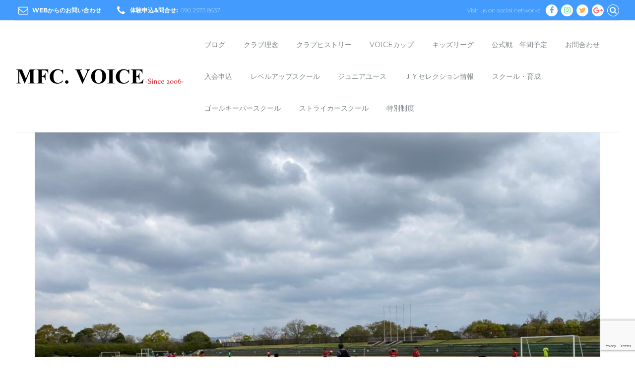

--- FILE ---
content_type: text/html; charset=UTF-8
request_url: https://mfcvoice.com/2021/04/04/%E4%B8%80%E5%AE%AE%E3%83%95%E3%82%A7%E3%82%B9%E3%83%86%E3%82%A3%E3%83%90%E3%83%ABu11/
body_size: 23355
content:
<!DOCTYPE html>
<html class="no-js" dir="ltr" lang="ja" data-bt-theme="Kids Club 1.0.4">
<head>

	<meta property="twitter:card" content="summary"><meta property="og:title" content="一宮フェスティバルU11"/><meta property="og:type" content="article"/><meta property="og:url" content="https://mfcvoice.com/2021/04/04/%e4%b8%80%e5%ae%ae%e3%83%95%e3%82%a7%e3%82%b9%e3%83%86%e3%82%a3%e3%83%90%e3%83%abu11/"/>		<meta charset="UTF-8">
		<meta name="viewport" content="width=device-width, initial-scale=1, maximum-scale=1, user-scalable=no">
		<meta name="mobile-web-app-capable" content="yes">
		<meta name="apple-mobile-web-app-capable" content="yes"><title>一宮フェスティバルU11 | MFC.VOICE</title>

		<!-- All in One SEO 4.9.3 - aioseo.com -->
	<meta name="description" content="４月３日(土)光明寺G 結果:準優勝 地元の1DAY大会は３位、こちらは準優勝でした。 ロストする選手は、何と"/>
	<meta name="robots" content="max-image-preview:large"/>
	<meta name="author" content="磯部 友也"/>
	<link rel="canonical" href="https://mfcvoice.com/2021/04/04/%e4%b8%80%e5%ae%ae%e3%83%95%e3%82%a7%e3%82%b9%e3%83%86%e3%82%a3%e3%83%90%e3%83%abu11/"/>
	<meta name="generator" content="All in One SEO (AIOSEO) 4.9.3"/>

		<!-- Global site tag (gtag.js) - Google Analytics -->
<script async src="https://www.googletagmanager.com/gtag/js?id=UA-107275275-1"></script>
<script>window.dataLayer=window.dataLayer||[];function gtag(){dataLayer.push(arguments);}gtag('js',new Date());gtag('config','UA-107275275-1');</script>
		<script type="application/ld+json" class="aioseo-schema">
			{"@context":"https:\/\/schema.org","@graph":[{"@type":"Article","@id":"https:\/\/mfcvoice.com\/2021\/04\/04\/%e4%b8%80%e5%ae%ae%e3%83%95%e3%82%a7%e3%82%b9%e3%83%86%e3%82%a3%e3%83%90%e3%83%abu11\/#article","name":"\u4e00\u5bae\u30d5\u30a7\u30b9\u30c6\u30a3\u30d0\u30ebU11 | MFC.VOICE","headline":"\u4e00\u5bae\u30d5\u30a7\u30b9\u30c6\u30a3\u30d0\u30ebU11","author":{"@id":"https:\/\/mfcvoice.com\/author\/isobetomoya\/#author"},"publisher":{"@id":"https:\/\/mfcvoice.com\/#organization"},"image":{"@type":"ImageObject","url":"https:\/\/mfcvoice.com\/wp-content\/uploads\/2021\/04\/16174833242569135941376320952134.jpg","width":1478,"height":1108},"datePublished":"2021-04-04T06:04:43+09:00","dateModified":"2021-04-04T06:04:59+09:00","inLanguage":"ja","mainEntityOfPage":{"@id":"https:\/\/mfcvoice.com\/2021\/04\/04\/%e4%b8%80%e5%ae%ae%e3%83%95%e3%82%a7%e3%82%b9%e3%83%86%e3%82%a3%e3%83%90%e3%83%abu11\/#webpage"},"isPartOf":{"@id":"https:\/\/mfcvoice.com\/2021\/04\/04\/%e4%b8%80%e5%ae%ae%e3%83%95%e3%82%a7%e3%82%b9%e3%83%86%e3%82%a3%e3%83%90%e3%83%abu11\/#webpage"},"articleSection":"\u60c5\u5831, \u62db\u5f85\u5927\u4f1a"},{"@type":"BreadcrumbList","@id":"https:\/\/mfcvoice.com\/2021\/04\/04\/%e4%b8%80%e5%ae%ae%e3%83%95%e3%82%a7%e3%82%b9%e3%83%86%e3%82%a3%e3%83%90%e3%83%abu11\/#breadcrumblist","itemListElement":[{"@type":"ListItem","@id":"https:\/\/mfcvoice.com#listItem","position":1,"name":"Home","item":"https:\/\/mfcvoice.com","nextItem":{"@type":"ListItem","@id":"https:\/\/mfcvoice.com\/category\/championship\/#listItem","name":"\u62db\u5f85\u5927\u4f1a"}},{"@type":"ListItem","@id":"https:\/\/mfcvoice.com\/category\/championship\/#listItem","position":2,"name":"\u62db\u5f85\u5927\u4f1a","item":"https:\/\/mfcvoice.com\/category\/championship\/","nextItem":{"@type":"ListItem","@id":"https:\/\/mfcvoice.com\/2021\/04\/04\/%e4%b8%80%e5%ae%ae%e3%83%95%e3%82%a7%e3%82%b9%e3%83%86%e3%82%a3%e3%83%90%e3%83%abu11\/#listItem","name":"\u4e00\u5bae\u30d5\u30a7\u30b9\u30c6\u30a3\u30d0\u30ebU11"},"previousItem":{"@type":"ListItem","@id":"https:\/\/mfcvoice.com#listItem","name":"Home"}},{"@type":"ListItem","@id":"https:\/\/mfcvoice.com\/2021\/04\/04\/%e4%b8%80%e5%ae%ae%e3%83%95%e3%82%a7%e3%82%b9%e3%83%86%e3%82%a3%e3%83%90%e3%83%abu11\/#listItem","position":3,"name":"\u4e00\u5bae\u30d5\u30a7\u30b9\u30c6\u30a3\u30d0\u30ebU11","previousItem":{"@type":"ListItem","@id":"https:\/\/mfcvoice.com\/category\/championship\/#listItem","name":"\u62db\u5f85\u5927\u4f1a"}}]},{"@type":"Organization","@id":"https:\/\/mfcvoice.com\/#organization","name":"MFC.VOICE","description":"\u611b\u77e5\u30fb\u77e5\u591a\u534a\u5cf6\u306e\u30b8\u30e5\u30cb\u30a2\u30b5\u30c3\u30ab\u30fc\u30c1\u30fc\u30e0\u306a\u3089MFC.VOICE\u3078","url":"https:\/\/mfcvoice.com\/"},{"@type":"Person","@id":"https:\/\/mfcvoice.com\/author\/isobetomoya\/#author","url":"https:\/\/mfcvoice.com\/author\/isobetomoya\/","name":"\u78ef\u90e8 \u53cb\u4e5f","image":{"@type":"ImageObject","@id":"https:\/\/mfcvoice.com\/2021\/04\/04\/%e4%b8%80%e5%ae%ae%e3%83%95%e3%82%a7%e3%82%b9%e3%83%86%e3%82%a3%e3%83%90%e3%83%abu11\/#authorImage","url":"https:\/\/secure.gravatar.com\/avatar\/1cc1273e4ff64b736d977e21f0b2edf9?s=96&d=mm&r=g","width":96,"height":96,"caption":"\u78ef\u90e8 \u53cb\u4e5f"}},{"@type":"WebPage","@id":"https:\/\/mfcvoice.com\/2021\/04\/04\/%e4%b8%80%e5%ae%ae%e3%83%95%e3%82%a7%e3%82%b9%e3%83%86%e3%82%a3%e3%83%90%e3%83%abu11\/#webpage","url":"https:\/\/mfcvoice.com\/2021\/04\/04\/%e4%b8%80%e5%ae%ae%e3%83%95%e3%82%a7%e3%82%b9%e3%83%86%e3%82%a3%e3%83%90%e3%83%abu11\/","name":"\u4e00\u5bae\u30d5\u30a7\u30b9\u30c6\u30a3\u30d0\u30ebU11 | MFC.VOICE","description":"\uff14\u6708\uff13\u65e5(\u571f)\u5149\u660e\u5bfaG \u7d50\u679c:\u6e96\u512a\u52dd \u5730\u5143\u306e1DAY\u5927\u4f1a\u306f\uff13\u4f4d\u3001\u3053\u3061\u3089\u306f\u6e96\u512a\u52dd\u3067\u3057\u305f\u3002 \u30ed\u30b9\u30c8\u3059\u308b\u9078\u624b\u306f\u3001\u4f55\u3068","inLanguage":"ja","isPartOf":{"@id":"https:\/\/mfcvoice.com\/#website"},"breadcrumb":{"@id":"https:\/\/mfcvoice.com\/2021\/04\/04\/%e4%b8%80%e5%ae%ae%e3%83%95%e3%82%a7%e3%82%b9%e3%83%86%e3%82%a3%e3%83%90%e3%83%abu11\/#breadcrumblist"},"author":{"@id":"https:\/\/mfcvoice.com\/author\/isobetomoya\/#author"},"creator":{"@id":"https:\/\/mfcvoice.com\/author\/isobetomoya\/#author"},"image":{"@type":"ImageObject","url":"https:\/\/mfcvoice.com\/wp-content\/uploads\/2021\/04\/16174833242569135941376320952134.jpg","@id":"https:\/\/mfcvoice.com\/2021\/04\/04\/%e4%b8%80%e5%ae%ae%e3%83%95%e3%82%a7%e3%82%b9%e3%83%86%e3%82%a3%e3%83%90%e3%83%abu11\/#mainImage","width":1478,"height":1108},"primaryImageOfPage":{"@id":"https:\/\/mfcvoice.com\/2021\/04\/04\/%e4%b8%80%e5%ae%ae%e3%83%95%e3%82%a7%e3%82%b9%e3%83%86%e3%82%a3%e3%83%90%e3%83%abu11\/#mainImage"},"datePublished":"2021-04-04T06:04:43+09:00","dateModified":"2021-04-04T06:04:59+09:00"},{"@type":"WebSite","@id":"https:\/\/mfcvoice.com\/#website","url":"https:\/\/mfcvoice.com\/","name":"MFC.VOICE","description":"\u611b\u77e5\u30fb\u77e5\u591a\u534a\u5cf6\u306e\u30b8\u30e5\u30cb\u30a2\u30b5\u30c3\u30ab\u30fc\u30c1\u30fc\u30e0\u306a\u3089MFC.VOICE\u3078","inLanguage":"ja","publisher":{"@id":"https:\/\/mfcvoice.com\/#organization"}}]}
		</script>
		<!-- All in One SEO -->

<link rel='dns-prefetch' href='//webfonts.xserver.jp'/>
<link rel='dns-prefetch' href='//www.google.com'/>
<link rel='dns-prefetch' href='//fonts.googleapis.com'/>
<link rel='dns-prefetch' href='//s.w.org'/>
<link rel="alternate" type="application/rss+xml" title="MFC.VOICE &raquo; フィード" href="https://mfcvoice.com/feed/"/>
<link rel="alternate" type="application/rss+xml" title="MFC.VOICE &raquo; コメントフィード" href="https://mfcvoice.com/comments/feed/"/>
<link rel="alternate" type="application/rss+xml" title="MFC.VOICE &raquo; 一宮フェスティバルU11 のコメントのフィード" href="https://mfcvoice.com/2021/04/04/%e4%b8%80%e5%ae%ae%e3%83%95%e3%82%a7%e3%82%b9%e3%83%86%e3%82%a3%e3%83%90%e3%83%abu11/feed/"/>
		<script type="text/javascript">window._wpemojiSettings={"baseUrl":"https:\/\/s.w.org\/images\/core\/emoji\/13.1.0\/72x72\/","ext":".png","svgUrl":"https:\/\/s.w.org\/images\/core\/emoji\/13.1.0\/svg\/","svgExt":".svg","source":{"concatemoji":"https:\/\/mfcvoice.com\/wp-includes\/js\/wp-emoji-release.min.js?ver=5.8.12"}};!function(e,a,t){var n,r,o,i=a.createElement("canvas"),p=i.getContext&&i.getContext("2d");function s(e,t){var a=String.fromCharCode;p.clearRect(0,0,i.width,i.height),p.fillText(a.apply(this,e),0,0);e=i.toDataURL();return p.clearRect(0,0,i.width,i.height),p.fillText(a.apply(this,t),0,0),e===i.toDataURL()}function c(e){var t=a.createElement("script");t.src=e,t.defer=t.type="text/javascript",a.getElementsByTagName("head")[0].appendChild(t)}for(o=Array("flag","emoji"),t.supports={everything:!0,everythingExceptFlag:!0},r=0;r<o.length;r++)t.supports[o[r]]=function(e){if(!p||!p.fillText)return!1;switch(p.textBaseline="top",p.font="600 32px Arial",e){case"flag":return s([127987,65039,8205,9895,65039],[127987,65039,8203,9895,65039])?!1:!s([55356,56826,55356,56819],[55356,56826,8203,55356,56819])&&!s([55356,57332,56128,56423,56128,56418,56128,56421,56128,56430,56128,56423,56128,56447],[55356,57332,8203,56128,56423,8203,56128,56418,8203,56128,56421,8203,56128,56430,8203,56128,56423,8203,56128,56447]);case"emoji":return!s([10084,65039,8205,55357,56613],[10084,65039,8203,55357,56613])}return!1}(o[r]),t.supports.everything=t.supports.everything&&t.supports[o[r]],"flag"!==o[r]&&(t.supports.everythingExceptFlag=t.supports.everythingExceptFlag&&t.supports[o[r]]);t.supports.everythingExceptFlag=t.supports.everythingExceptFlag&&!t.supports.flag,t.DOMReady=!1,t.readyCallback=function(){t.DOMReady=!0},t.supports.everything||(n=function(){t.readyCallback()},a.addEventListener?(a.addEventListener("DOMContentLoaded",n,!1),e.addEventListener("load",n,!1)):(e.attachEvent("onload",n),a.attachEvent("onreadystatechange",function(){"complete"===a.readyState&&t.readyCallback()})),(n=t.source||{}).concatemoji?c(n.concatemoji):n.wpemoji&&n.twemoji&&(c(n.twemoji),c(n.wpemoji)))}(window,document,window._wpemojiSettings);</script>
		<style type="text/css">
img.wp-smiley,
img.emoji {
	display: inline !important;
	border: none !important;
	box-shadow: none !important;
	height: 1em !important;
	width: 1em !important;
	margin: 0 .07em !important;
	vertical-align: -0.1em !important;
	background: none !important;
	padding: 0 !important;
}
</style>
	<link rel='stylesheet' id='wp-block-library-css' href='https://mfcvoice.com/wp-includes/css/dist/block-library/style.min.css?ver=5.8.12' type='text/css' media='all' data-viewport-units-buggyfill='ignore'/><link rel='stylesheet' id='aioseo/css/src/vue/standalone/blocks/table-of-contents/global.scss-css' href='https://mfcvoice.com/wp-content/plugins/all-in-one-seo-pack/dist/Lite/assets/css/table-of-contents/global.e90f6d47.css?ver=4.9.3' type='text/css' media='all' data-viewport-units-buggyfill='ignore'/><link rel='stylesheet' id='wc-blocks-vendors-style-css' href='https://mfcvoice.com/wp-content/plugins/woocommerce/packages/woocommerce-blocks/build/wc-blocks-vendors-style.css?ver=5.5.1' type='text/css' media='all' data-viewport-units-buggyfill='ignore'/><link rel='stylesheet' id='wc-blocks-style-css' href='https://mfcvoice.com/wp-content/plugins/woocommerce/packages/woocommerce-blocks/build/wc-blocks-style.css?ver=5.5.1' type='text/css' media='all' data-viewport-units-buggyfill='ignore'/><link rel='stylesheet' id='contact-form-7-css' href='https://mfcvoice.com/wp-content/plugins/contact-form-7/includes/css/styles.css?ver=5.4.2' type='text/css' media='all' data-viewport-units-buggyfill='ignore'/><style id='woocommerce-inline-inline-css' type='text/css'>
.woocommerce form .form-row .required { visibility: visible; }
</style>
<link rel='stylesheet' id='wc-gateway-linepay-smart-payment-buttons-css' href='https://mfcvoice.com/wp-content/plugins/woocommerce-for-japan/assets/css/linepay_button.css?ver=5.8.12' type='text/css' media='all' data-viewport-units-buggyfill='ignore'/><link rel='stylesheet' id='kids_club_style_css-css' href='https://mfcvoice.com/wp-content/themes/kids-club/style.crush.css?ver=5.8.12' type='text/css' media='all' data-viewport-units-buggyfill='ignore'/><style id='kids_club_style_css-inline-css' type='text/css'>
input:not([type='checkbox']):not([type='radio']):not([type='submit']):focus,textarea:not([type='checkbox']):not([type='radio']):focus{-webkit-box-shadow:0 0 4px 0 #5ba8fd;box-shadow:0 0 4px 0 #5ba8fd;} html a:hover,.btLightSkin a:hover,.btDarkSkin .btLightSkin a:hover,.btLightSkin .btDarkSkin .btLightSkin a:hover,.btDarkSkin a:hover,.btLightSkin .btDarkSkin a:hover,.btDarkSkin.btLightSkin .btDarkSkin a:hover{color:#5ba8fd;} select,input{font-family:Montserrat;} body{font-family:"Montserrat",Arial,sans-serif;} h1,h2,h3,h4,h5,h6{font-family:"Josefin Sans";} .btContentHolder table thead th{background-color:#5ba8fd;font-family:Josefin Sans;} .btAccentColorBackground{background-color:#5ba8fd!important;} .btLightSkin .btText a,.btDarkSkin .btLightSkin .btText a,.btLightSkin .btDarkSkin .btLightSkin .btText a,.btDarkSkin .btText a,.btLightSkin .btDarkSkin .btText a,.btDarkSkin.btLightSkin .btDarkSkin .btText a{color:#5ba8fd;} .btAccentDarkHeader .btPreloader .animation>div:first-child{background-color:#429bfd;} .btPreloader .animation .preloaderLogo{height:44px;} .btLightSkin .btLoader,.btDarkSkin .btLightSkin .btLoader,.btLightSkin .btDarkSkin .btLightSkin .btLoader{border-top:5px solid #5ba8fd;} .btDarkSkin .btLoader,.btLightSkin .btDarkSkin .btLoader,.btDarkSkin.btLightSkin .btDarkSkin .btLoader{border-top:5px solid #5ba8fd;} .mainHeader{font-family:"Montserrat";} .btMenuVertical.btAccentDarkHeader .mainHeader{background-color:#429bfd;} .menuPort{font-family:"Montserrat";} .menuPort nav>ul>li>a{line-height:44px;} .btTextLogo{line-height:44px;} .btLogoArea .logo img{height:44px;} .btHorizontalMenuTrigger{line-height:44px;} .btMenuHorizontal .menuPort nav>ul>li.current-menu-ancestor:nth-child(4n+1)>a,.btMenuHorizontal .menuPort nav>ul>li.current-menu-item:nth-child(4n+1)>a{color:#5ba8fd;-webkit-box-shadow:0 -4px 0 0 #5ba8fd inset;box-shadow:0 -4px 0 0 #5ba8fd inset;} .btMenuHorizontal .menuPort nav>ul>li.current-menu-ancestor:nth-child(4n+1)>ul li.current-menu-ancestor>a,.btMenuHorizontal .menuPort nav>ul>li.current-menu-ancestor:nth-child(4n+1)>ul li.current-menu-item>a,.btMenuHorizontal .menuPort nav>ul>li.current-menu-item:nth-child(4n+1)>ul li.current-menu-ancestor>a,.btMenuHorizontal .menuPort nav>ul>li.current-menu-item:nth-child(4n+1)>ul li.current-menu-item>a{color:#5ba8fd!important;} .btMenuHorizontal .menuPort nav>ul>li.current-menu-ancestor:nth-child(4n+2)>a,.btMenuHorizontal .menuPort nav>ul>li.current-menu-item:nth-child(4n+2)>a{color:#60e188;-webkit-box-shadow:0 -4px 0 0 #60e188 inset;box-shadow:0 -4px 0 0 #60e188 inset;} .btMenuHorizontal .menuPort nav>ul>li.current-menu-ancestor:nth-child(4n+2)>ul li.current-menu-ancestor>a,.btMenuHorizontal .menuPort nav>ul>li.current-menu-ancestor:nth-child(4n+2)>ul li.current-menu-item>a,.btMenuHorizontal .menuPort nav>ul>li.current-menu-item:nth-child(4n+2)>ul li.current-menu-ancestor>a,.btMenuHorizontal .menuPort nav>ul>li.current-menu-item:nth-child(4n+2)>ul li.current-menu-item>a{color:#60e188!important;} .btMenuHorizontal .menuPort nav>ul>li.current-menu-ancestor:nth-child(4n+3)>a,.btMenuHorizontal .menuPort nav>ul>li.current-menu-item:nth-child(4n+3)>a{color:#fdb157;-webkit-box-shadow:0 -4px 0 0 #fdb157 inset;box-shadow:0 -4px 0 0 #fdb157 inset;} .btMenuHorizontal .menuPort nav>ul>li.current-menu-ancestor:nth-child(4n+3)>ul li.current-menu-ancestor>a,.btMenuHorizontal .menuPort nav>ul>li.current-menu-ancestor:nth-child(4n+3)>ul li.current-menu-item>a,.btMenuHorizontal .menuPort nav>ul>li.current-menu-item:nth-child(4n+3)>ul li.current-menu-ancestor>a,.btMenuHorizontal .menuPort nav>ul>li.current-menu-item:nth-child(4n+3)>ul li.current-menu-item>a{color:#fdb157!important;} .btMenuHorizontal .menuPort nav>ul>li.current-menu-ancestor:nth-child(4n+4)>a,.btMenuHorizontal .menuPort nav>ul>li.current-menu-item:nth-child(4n+4)>a{color:#ff6b6d;-webkit-box-shadow:0 -4px 0 0 #ff6b6d inset;box-shadow:0 -4px 0 0 #ff6b6d inset;} .btMenuHorizontal .menuPort nav>ul>li.current-menu-ancestor:nth-child(4n+4)>ul li.current-menu-ancestor>a,.btMenuHorizontal .menuPort nav>ul>li.current-menu-ancestor:nth-child(4n+4)>ul li.current-menu-item>a,.btMenuHorizontal .menuPort nav>ul>li.current-menu-item:nth-child(4n+4)>ul li.current-menu-ancestor>a,.btMenuHorizontal .menuPort nav>ul>li.current-menu-item:nth-child(4n+4)>ul li.current-menu-item>a{color:#ff6b6d!important;} .btMenuHorizontal .menuPort nav>ul>li:nth-child(4n+1):hover>a,.btMenuHorizontal .menuPort nav>ul>li:nth-child(4n+1) ul li:hover>a,.btMenuHorizontal .menuPort nav>ul>li:nth-child(4n+1).on>a{background-color:#5ba8fd;} .btMenuHorizontal .menuPort nav>ul>li:nth-child(4n+1)>ul{border-color:#5ba8fd transparent #e5e5e5;} .btMenuHorizontal .menuPort nav>ul>li:nth-child(4n+2):hover>a,.btMenuHorizontal .menuPort nav>ul>li:nth-child(4n+2) ul li:hover>a,.btMenuHorizontal .menuPort nav>ul>li:nth-child(4n+2).on>a{background-color:#60e188;} .btMenuHorizontal .menuPort nav>ul>li:nth-child(4n+2)>ul{border-color:#60e188 transparent #e5e5e5;} .btMenuHorizontal .menuPort nav>ul>li:nth-child(4n+3):hover>a,.btMenuHorizontal .menuPort nav>ul>li:nth-child(4n+3) ul li:hover>a,.btMenuHorizontal .menuPort nav>ul>li:nth-child(4n+3).on>a{background-color:#fdb157;} .btMenuHorizontal .menuPort nav>ul>li:nth-child(4n+3)>ul{border-color:#fdb157 transparent #e5e5e5;} .btMenuHorizontal .menuPort nav>ul>li:nth-child(4n+4):hover>a,.btMenuHorizontal .menuPort nav>ul>li:nth-child(4n+4) ul li:hover>a,.btMenuHorizontal .menuPort nav>ul>li:nth-child(4n+4).on>a{background-color:#ff6b6d;} .btMenuHorizontal .menuPort nav>ul>li:nth-child(4n+4)>ul{border-color:#ff6b6d transparent #e5e5e5;} .btMenuHorizontal .topBarInMenu{height:44px;} .btAccentLightHeader.btMenuHorizontal .btBelowLogoArea:before,.btAccentLightHeader.btMenuHorizontal .topBar:before{background-color:#429bfd;} .btAccentDarkHeader.btMenuHorizontal .mainHeader{background-color:#429bfd;} .btAccentDarkHeader.btMenuHorizontal .mainHeader .btBelowLogoArea:before,.btAccentDarkHeader.btMenuHorizontal .mainHeader .topBar:before{background-color:#298dfc;} .btVerticalMenuTrigger{line-height:44px;} .btAccentDarkHeader.btMenuVertical>.menuPort .logo{background-color:#429bfd;} .btMenuVertical>.menuPort .btCloseVertical:before:hover{color:#5ba8fd;} @media (min-width:1200px){.btMenuVerticalOn .btVerticalMenuTrigger .btIco a:before{color:#5ba8fd!important;} }.btSpecialHeaderIcon .btIco .btIcoHolder:before,.btSpecialHeaderIcon .btIconWidgetTitle,.btSpecialHeaderIcon .btIconWidgetText{color:#5ba8fd!important;} .btMenuHorizontal .topBarInLogoArea{height:44px;} .btMenuHorizontal .topBarInLogoArea .topBarInLogoAreaCell{border:0 solid #5ba8fd;} .btMenuHorizontal .topBarInLogoArea .topBarInLogoAreaCell .btIconWidgetIcon .btIco.btIcoAccentColor1 .btIcoHolder:before{color:#5ba8fd;} .btMenuHorizontal .topBarInLogoArea .topBarInLogoAreaCell .btIconWidgetIcon .btIco.btIcoAccentColor2 .btIcoHolder:before{color:#60e188;} .btMenuHorizontal .topBarInLogoArea .topBarInLogoAreaCell .btIconWidgetIcon .btIco.btIcoAccentColor3 .btIcoHolder:before{color:#fdb157;} .btMenuHorizontal .topBarInLogoArea .topBarInLogoAreaCell .btIconWidgetIcon .btIco.btIcoAccentColor4 .btIcoHolder:before{color:#ff6b6d;} .btMenuHorizontal .topBarInLogoArea .topBarInLogoAreaCell .btIconWidgetTitle{font-family:Josefin Sans,sans-serif;} .btMenuVertical .menuPort .btIconWidget .btIconWidgetTitle{font-family:Josefin Sans;} .btMenuVertical .menuPort .btIconWidget .btIconWidgetIcon .btIco.btIcoAccentColor1,.btMenuVertical .menuPort .btIconWidget .btSearch .btIco.btIcoAccentColor1,.btMenuVertical .menuPort .btTopBox .btIconWidgetIcon .btIco.btIcoAccentColor1,.btMenuVertical .menuPort .btTopBox .btSearch .btIco.btIcoAccentColor1{color:#5ba8fd;} .btMenuVertical .menuPort .btIconWidget .btIconWidgetIcon .btIco.btIcoAccentColor2,.btMenuVertical .menuPort .btIconWidget .btSearch .btIco.btIcoAccentColor2,.btMenuVertical .menuPort .btTopBox .btIconWidgetIcon .btIco.btIcoAccentColor2,.btMenuVertical .menuPort .btTopBox .btSearch .btIco.btIcoAccentColor2{color:#60e188;} .btMenuVertical .menuPort .btIconWidget .btIconWidgetIcon .btIco.btIcoAccentColor3,.btMenuVertical .menuPort .btIconWidget .btSearch .btIco.btIcoAccentColor3,.btMenuVertical .menuPort .btTopBox .btIconWidgetIcon .btIco.btIcoAccentColor3,.btMenuVertical .menuPort .btTopBox .btSearch .btIco.btIcoAccentColor3{color:#fdb157;} .btMenuVertical .menuPort .btIconWidget .btIconWidgetIcon .btIco.btIcoAccentColor4,.btMenuVertical .menuPort .btIconWidget .btSearch .btIco.btIcoAccentColor4,.btMenuVertical .menuPort .btTopBox .btIconWidgetIcon .btIco.btIcoAccentColor4,.btMenuVertical .menuPort .btTopBox .btSearch .btIco.btIcoAccentColor4{color:#ff6b6d;} .btMenuVertical .menuPort .btIconWidget .btIconWidgetIcon .btIco.btIcoAccentColor1.btIcoCircled,.btMenuVertical .menuPort .btIconWidget .btSearch .btIco.btIcoAccentColor1.btIcoCircled,.btMenuVertical .menuPort .btTopBox .btIconWidgetIcon .btIco.btIcoAccentColor1.btIcoCircled,.btMenuVertical .menuPort .btTopBox .btSearch .btIco.btIcoAccentColor1.btIcoCircled{background-color:#5ba8fd;} .btMenuVertical .menuPort .btIconWidget .btIconWidgetIcon .btIco.btIcoAccentColor2.btIcoCircled,.btMenuVertical .menuPort .btIconWidget .btSearch .btIco.btIcoAccentColor2.btIcoCircled,.btMenuVertical .menuPort .btTopBox .btIconWidgetIcon .btIco.btIcoAccentColor2.btIcoCircled,.btMenuVertical .menuPort .btTopBox .btSearch .btIco.btIcoAccentColor2.btIcoCircled{background-color:#60e188;} .btMenuVertical .menuPort .btIconWidget .btIconWidgetIcon .btIco.btIcoAccentColor3.btIcoCircled,.btMenuVertical .menuPort .btIconWidget .btSearch .btIco.btIcoAccentColor3.btIcoCircled,.btMenuVertical .menuPort .btTopBox .btIconWidgetIcon .btIco.btIcoAccentColor3.btIcoCircled,.btMenuVertical .menuPort .btTopBox .btSearch .btIco.btIcoAccentColor3.btIcoCircled{background-color:#fdb157;} .btMenuVertical .menuPort .btIconWidget .btIconWidgetIcon .btIco.btIcoAccentColor4.btIcoCircled,.btMenuVertical .menuPort .btIconWidget .btSearch .btIco.btIcoAccentColor4.btIcoCircled,.btMenuVertical .menuPort .btTopBox .btIconWidgetIcon .btIco.btIcoAccentColor4.btIcoCircled,.btMenuVertical .menuPort .btTopBox .btSearch .btIco.btIcoAccentColor4.btIcoCircled{background-color:#ff6b6d;} .btMenuHorizontal .topBarInMenuCell .btIco.btIcoAccentColor1.btIcoCircled .btIcoHolder:before,.btMenuHorizontal .btTopToolsRight .btIco.btIcoAccentColor1.btIcoCircled .btIcoHolder:before,.btMenuHorizontal .btTopToolsLeft .btIco.btIcoAccentColor1.btIcoCircled .btIcoHolder:before{-webkit-box-shadow:0 0 0 1.5em #5ba8fd inset;box-shadow:0 0 0 1.5em #5ba8fd inset;} .btDarkSkin.btMenuHorizontal .topBarInMenuCell .btIco.btIcoAccentColor1.btIcoCircled .btIcoHolder:before,.btAccentDarkHeader.btMenuHorizontal .topBarInMenuCell .btIco.btIcoAccentColor1.btIcoCircled .btIcoHolder:before,.btAccentLightHeader.btMenuHorizontal .topBarInMenuCell .btIco.btIcoAccentColor1.btIcoCircled .btIcoHolder:before,.btDarkSkin.btMenuHorizontal .btTopToolsRight .btIco.btIcoAccentColor1.btIcoCircled .btIcoHolder:before,.btAccentDarkHeader.btMenuHorizontal .btTopToolsRight .btIco.btIcoAccentColor1.btIcoCircled .btIcoHolder:before,.btAccentLightHeader.btMenuHorizontal .btTopToolsRight .btIco.btIcoAccentColor1.btIcoCircled .btIcoHolder:before,.btDarkSkin.btMenuHorizontal .btTopToolsLeft .btIco.btIcoAccentColor1.btIcoCircled .btIcoHolder:before,.btAccentDarkHeader.btMenuHorizontal .btTopToolsLeft .btIco.btIcoAccentColor1.btIcoCircled .btIcoHolder:before,.btAccentLightHeader.btMenuHorizontal .btTopToolsLeft .btIco.btIcoAccentColor1.btIcoCircled .btIcoHolder:before{-webkit-box-shadow:0 0 0 0 #5ba8fd inset;box-shadow:0 0 0 0 #5ba8fd inset;color:#5ba8fd;} .btMenuHorizontal .topBarInMenuCell .btIco.btIcoAccentColor1.btIcoCircled .btIcoHolder:hover:before,.btMenuHorizontal .btTopToolsRight .btIco.btIcoAccentColor1.btIcoCircled .btIcoHolder:hover:before,.btMenuHorizontal .btTopToolsLeft .btIco.btIcoAccentColor1.btIcoCircled .btIcoHolder:hover:before{-webkit-box-shadow:0 0 0 1px #5ba8fd inset;box-shadow:0 0 0 1px #5ba8fd inset;color:#5ba8fd;} .btDarkSkin.btMenuHorizontal .topBarInMenuCell .btIco.btIcoAccentColor1.btIcoCircled .btIcoHolder:hover:before,.btAccentDarkHeader.btMenuHorizontal .topBarInMenuCell .btIco.btIcoAccentColor1.btIcoCircled .btIcoHolder:hover:before,.btAccentLightHeader.btMenuHorizontal .topBarInMenuCell .btIco.btIcoAccentColor1.btIcoCircled .btIcoHolder:hover:before,.btDarkSkin.btMenuHorizontal .btTopToolsRight .btIco.btIcoAccentColor1.btIcoCircled .btIcoHolder:hover:before,.btAccentDarkHeader.btMenuHorizontal .btTopToolsRight .btIco.btIcoAccentColor1.btIcoCircled .btIcoHolder:hover:before,.btAccentLightHeader.btMenuHorizontal .btTopToolsRight .btIco.btIcoAccentColor1.btIcoCircled .btIcoHolder:hover:before,.btDarkSkin.btMenuHorizontal .btTopToolsLeft .btIco.btIcoAccentColor1.btIcoCircled .btIcoHolder:hover:before,.btAccentDarkHeader.btMenuHorizontal .btTopToolsLeft .btIco.btIcoAccentColor1.btIcoCircled .btIcoHolder:hover:before,.btAccentLightHeader.btMenuHorizontal .btTopToolsLeft .btIco.btIcoAccentColor1.btIcoCircled .btIcoHolder:hover:before{-webkit-box-shadow:0 0 0 1.5em #5ba8fd inset;box-shadow:0 0 0 1.5em #5ba8fd inset;} .btMenuHorizontal .topBarInMenuCell .btIco.btIcoAccentColor1 .btIcoHolder:before,.btMenuHorizontal .btTopToolsRight .btIco.btIcoAccentColor1 .btIcoHolder:before,.btMenuHorizontal .btTopToolsLeft .btIco.btIcoAccentColor1 .btIcoHolder:before{color:#5ba8fd;} .btMenuHorizontal .topBarInMenuCell .btIco.btIcoAccentColor2.btIcoCircled .btIcoHolder:before,.btMenuHorizontal .btTopToolsRight .btIco.btIcoAccentColor2.btIcoCircled .btIcoHolder:before,.btMenuHorizontal .btTopToolsLeft .btIco.btIcoAccentColor2.btIcoCircled .btIcoHolder:before{-webkit-box-shadow:0 0 0 1.5em #60e188 inset;box-shadow:0 0 0 1.5em #60e188 inset;} .btDarkSkin.btMenuHorizontal .topBarInMenuCell .btIco.btIcoAccentColor2.btIcoCircled .btIcoHolder:before,.btAccentDarkHeader.btMenuHorizontal .topBarInMenuCell .btIco.btIcoAccentColor2.btIcoCircled .btIcoHolder:before,.btAccentLightHeader.btMenuHorizontal .topBarInMenuCell .btIco.btIcoAccentColor2.btIcoCircled .btIcoHolder:before,.btDarkSkin.btMenuHorizontal .btTopToolsRight .btIco.btIcoAccentColor2.btIcoCircled .btIcoHolder:before,.btAccentDarkHeader.btMenuHorizontal .btTopToolsRight .btIco.btIcoAccentColor2.btIcoCircled .btIcoHolder:before,.btAccentLightHeader.btMenuHorizontal .btTopToolsRight .btIco.btIcoAccentColor2.btIcoCircled .btIcoHolder:before,.btDarkSkin.btMenuHorizontal .btTopToolsLeft .btIco.btIcoAccentColor2.btIcoCircled .btIcoHolder:before,.btAccentDarkHeader.btMenuHorizontal .btTopToolsLeft .btIco.btIcoAccentColor2.btIcoCircled .btIcoHolder:before,.btAccentLightHeader.btMenuHorizontal .btTopToolsLeft .btIco.btIcoAccentColor2.btIcoCircled .btIcoHolder:before{-webkit-box-shadow:0 0 0 0 #60e188 inset;box-shadow:0 0 0 0 #60e188 inset;color:#60e188;} .btMenuHorizontal .topBarInMenuCell .btIco.btIcoAccentColor2.btIcoCircled .btIcoHolder:hover:before,.btMenuHorizontal .btTopToolsRight .btIco.btIcoAccentColor2.btIcoCircled .btIcoHolder:hover:before,.btMenuHorizontal .btTopToolsLeft .btIco.btIcoAccentColor2.btIcoCircled .btIcoHolder:hover:before{-webkit-box-shadow:0 0 0 1px #60e188 inset;box-shadow:0 0 0 1px #60e188 inset;color:#60e188;} .btDarkSkin.btMenuHorizontal .topBarInMenuCell .btIco.btIcoAccentColor2.btIcoCircled .btIcoHolder:hover:before,.btAccentDarkHeader.btMenuHorizontal .topBarInMenuCell .btIco.btIcoAccentColor2.btIcoCircled .btIcoHolder:hover:before,.btAccentLightHeader.btMenuHorizontal .topBarInMenuCell .btIco.btIcoAccentColor2.btIcoCircled .btIcoHolder:hover:before,.btDarkSkin.btMenuHorizontal .btTopToolsRight .btIco.btIcoAccentColor2.btIcoCircled .btIcoHolder:hover:before,.btAccentDarkHeader.btMenuHorizontal .btTopToolsRight .btIco.btIcoAccentColor2.btIcoCircled .btIcoHolder:hover:before,.btAccentLightHeader.btMenuHorizontal .btTopToolsRight .btIco.btIcoAccentColor2.btIcoCircled .btIcoHolder:hover:before,.btDarkSkin.btMenuHorizontal .btTopToolsLeft .btIco.btIcoAccentColor2.btIcoCircled .btIcoHolder:hover:before,.btAccentDarkHeader.btMenuHorizontal .btTopToolsLeft .btIco.btIcoAccentColor2.btIcoCircled .btIcoHolder:hover:before,.btAccentLightHeader.btMenuHorizontal .btTopToolsLeft .btIco.btIcoAccentColor2.btIcoCircled .btIcoHolder:hover:before{-webkit-box-shadow:0 0 0 1.5em #60e188 inset;box-shadow:0 0 0 1.5em #60e188 inset;} .btMenuHorizontal .topBarInMenuCell .btIco.btIcoAccentColor2 .btIcoHolder:before,.btMenuHorizontal .btTopToolsRight .btIco.btIcoAccentColor2 .btIcoHolder:before,.btMenuHorizontal .btTopToolsLeft .btIco.btIcoAccentColor2 .btIcoHolder:before{color:#60e188;} .btMenuHorizontal .topBarInMenuCell .btIco.btIcoAccentColor3.btIcoCircled .btIcoHolder:before,.btMenuHorizontal .btTopToolsRight .btIco.btIcoAccentColor3.btIcoCircled .btIcoHolder:before,.btMenuHorizontal .btTopToolsLeft .btIco.btIcoAccentColor3.btIcoCircled .btIcoHolder:before{-webkit-box-shadow:0 0 0 1.5em #fdb157 inset;box-shadow:0 0 0 1.5em #fdb157 inset;} .btDarkSkin.btMenuHorizontal .topBarInMenuCell .btIco.btIcoAccentColor3.btIcoCircled .btIcoHolder:before,.btAccentDarkHeader.btMenuHorizontal .topBarInMenuCell .btIco.btIcoAccentColor3.btIcoCircled .btIcoHolder:before,.btAccentLightHeader.btMenuHorizontal .topBarInMenuCell .btIco.btIcoAccentColor3.btIcoCircled .btIcoHolder:before,.btDarkSkin.btMenuHorizontal .btTopToolsRight .btIco.btIcoAccentColor3.btIcoCircled .btIcoHolder:before,.btAccentDarkHeader.btMenuHorizontal .btTopToolsRight .btIco.btIcoAccentColor3.btIcoCircled .btIcoHolder:before,.btAccentLightHeader.btMenuHorizontal .btTopToolsRight .btIco.btIcoAccentColor3.btIcoCircled .btIcoHolder:before,.btDarkSkin.btMenuHorizontal .btTopToolsLeft .btIco.btIcoAccentColor3.btIcoCircled .btIcoHolder:before,.btAccentDarkHeader.btMenuHorizontal .btTopToolsLeft .btIco.btIcoAccentColor3.btIcoCircled .btIcoHolder:before,.btAccentLightHeader.btMenuHorizontal .btTopToolsLeft .btIco.btIcoAccentColor3.btIcoCircled .btIcoHolder:before{-webkit-box-shadow:0 0 0 0 #fdb157 inset;box-shadow:0 0 0 0 #fdb157 inset;color:#fdb157;} .btMenuHorizontal .topBarInMenuCell .btIco.btIcoAccentColor3.btIcoCircled .btIcoHolder:hover:before,.btMenuHorizontal .btTopToolsRight .btIco.btIcoAccentColor3.btIcoCircled .btIcoHolder:hover:before,.btMenuHorizontal .btTopToolsLeft .btIco.btIcoAccentColor3.btIcoCircled .btIcoHolder:hover:before{-webkit-box-shadow:0 0 0 1px #fdb157 inset;box-shadow:0 0 0 1px #fdb157 inset;color:#fdb157;} .btDarkSkin.btMenuHorizontal .topBarInMenuCell .btIco.btIcoAccentColor3.btIcoCircled .btIcoHolder:hover:before,.btAccentDarkHeader.btMenuHorizontal .topBarInMenuCell .btIco.btIcoAccentColor3.btIcoCircled .btIcoHolder:hover:before,.btAccentLightHeader.btMenuHorizontal .topBarInMenuCell .btIco.btIcoAccentColor3.btIcoCircled .btIcoHolder:hover:before,.btDarkSkin.btMenuHorizontal .btTopToolsRight .btIco.btIcoAccentColor3.btIcoCircled .btIcoHolder:hover:before,.btAccentDarkHeader.btMenuHorizontal .btTopToolsRight .btIco.btIcoAccentColor3.btIcoCircled .btIcoHolder:hover:before,.btAccentLightHeader.btMenuHorizontal .btTopToolsRight .btIco.btIcoAccentColor3.btIcoCircled .btIcoHolder:hover:before,.btDarkSkin.btMenuHorizontal .btTopToolsLeft .btIco.btIcoAccentColor3.btIcoCircled .btIcoHolder:hover:before,.btAccentDarkHeader.btMenuHorizontal .btTopToolsLeft .btIco.btIcoAccentColor3.btIcoCircled .btIcoHolder:hover:before,.btAccentLightHeader.btMenuHorizontal .btTopToolsLeft .btIco.btIcoAccentColor3.btIcoCircled .btIcoHolder:hover:before{-webkit-box-shadow:0 0 0 1.5em #fdb157 inset;box-shadow:0 0 0 1.5em #fdb157 inset;} .btMenuHorizontal .topBarInMenuCell .btIco.btIcoAccentColor3 .btIcoHolder:before,.btMenuHorizontal .btTopToolsRight .btIco.btIcoAccentColor3 .btIcoHolder:before,.btMenuHorizontal .btTopToolsLeft .btIco.btIcoAccentColor3 .btIcoHolder:before{color:#fdb157;} .btMenuHorizontal .topBarInMenuCell .btIco.btIcoAccentColor4.btIcoCircled .btIcoHolder:before,.btMenuHorizontal .btTopToolsRight .btIco.btIcoAccentColor4.btIcoCircled .btIcoHolder:before,.btMenuHorizontal .btTopToolsLeft .btIco.btIcoAccentColor4.btIcoCircled .btIcoHolder:before{-webkit-box-shadow:0 0 0 1.5em #ff6b6d inset;box-shadow:0 0 0 1.5em #ff6b6d inset;} .btDarkSkin.btMenuHorizontal .topBarInMenuCell .btIco.btIcoAccentColor4.btIcoCircled .btIcoHolder:before,.btAccentDarkHeader.btMenuHorizontal .topBarInMenuCell .btIco.btIcoAccentColor4.btIcoCircled .btIcoHolder:before,.btAccentLightHeader.btMenuHorizontal .topBarInMenuCell .btIco.btIcoAccentColor4.btIcoCircled .btIcoHolder:before,.btDarkSkin.btMenuHorizontal .btTopToolsRight .btIco.btIcoAccentColor4.btIcoCircled .btIcoHolder:before,.btAccentDarkHeader.btMenuHorizontal .btTopToolsRight .btIco.btIcoAccentColor4.btIcoCircled .btIcoHolder:before,.btAccentLightHeader.btMenuHorizontal .btTopToolsRight .btIco.btIcoAccentColor4.btIcoCircled .btIcoHolder:before,.btDarkSkin.btMenuHorizontal .btTopToolsLeft .btIco.btIcoAccentColor4.btIcoCircled .btIcoHolder:before,.btAccentDarkHeader.btMenuHorizontal .btTopToolsLeft .btIco.btIcoAccentColor4.btIcoCircled .btIcoHolder:before,.btAccentLightHeader.btMenuHorizontal .btTopToolsLeft .btIco.btIcoAccentColor4.btIcoCircled .btIcoHolder:before{-webkit-box-shadow:0 0 0 0 #ff6b6d inset;box-shadow:0 0 0 0 #ff6b6d inset;color:#ff6b6d;} .btMenuHorizontal .topBarInMenuCell .btIco.btIcoAccentColor4.btIcoCircled .btIcoHolder:hover:before,.btMenuHorizontal .btTopToolsRight .btIco.btIcoAccentColor4.btIcoCircled .btIcoHolder:hover:before,.btMenuHorizontal .btTopToolsLeft .btIco.btIcoAccentColor4.btIcoCircled .btIcoHolder:hover:before{-webkit-box-shadow:0 0 0 1px #ff6b6d inset;box-shadow:0 0 0 1px #ff6b6d inset;color:#ff6b6d;} .btDarkSkin.btMenuHorizontal .topBarInMenuCell .btIco.btIcoAccentColor4.btIcoCircled .btIcoHolder:hover:before,.btAccentDarkHeader.btMenuHorizontal .topBarInMenuCell .btIco.btIcoAccentColor4.btIcoCircled .btIcoHolder:hover:before,.btAccentLightHeader.btMenuHorizontal .topBarInMenuCell .btIco.btIcoAccentColor4.btIcoCircled .btIcoHolder:hover:before,.btDarkSkin.btMenuHorizontal .btTopToolsRight .btIco.btIcoAccentColor4.btIcoCircled .btIcoHolder:hover:before,.btAccentDarkHeader.btMenuHorizontal .btTopToolsRight .btIco.btIcoAccentColor4.btIcoCircled .btIcoHolder:hover:before,.btAccentLightHeader.btMenuHorizontal .btTopToolsRight .btIco.btIcoAccentColor4.btIcoCircled .btIcoHolder:hover:before,.btDarkSkin.btMenuHorizontal .btTopToolsLeft .btIco.btIcoAccentColor4.btIcoCircled .btIcoHolder:hover:before,.btAccentDarkHeader.btMenuHorizontal .btTopToolsLeft .btIco.btIcoAccentColor4.btIcoCircled .btIcoHolder:hover:before,.btAccentLightHeader.btMenuHorizontal .btTopToolsLeft .btIco.btIcoAccentColor4.btIcoCircled .btIcoHolder:hover:before{-webkit-box-shadow:0 0 0 1.5em #ff6b6d inset;box-shadow:0 0 0 1.5em #ff6b6d inset;} .btMenuHorizontal .topBarInMenuCell .btIco.btIcoAccentColor4 .btIcoHolder:before,.btMenuHorizontal .btTopToolsRight .btIco.btIcoAccentColor4 .btIcoHolder:before,.btMenuHorizontal .btTopToolsLeft .btIco.btIcoAccentColor4 .btIcoHolder:before{color:#ff6b6d;} .btMenuHorizontal.btDarkSkin .btLightSkin .topBarInMenuCell .btIconWidget:hover .btIco.btIcoDefaultColor .btIcoHolder:before,.btMenuHorizontal.btLightSkin .topBarInMenuCell .btIconWidget:hover .btIco.btIcoDefaultColor .btIcoHolder:before,.btMenuHorizontal.btDarkSkin .btLightSkin .topBarInMenuCell .btIco:hover.btIcoDefaultColor .btIcoHolder:before,.btMenuHorizontal.btLightSkin .topBarInMenuCell .btIco:hover.btIcoDefaultColor .btIcoHolder:before,.btMenuHorizontal.btDarkSkin .btLightSkin .btTopToolsRight .btIconWidget:hover .btIco.btIcoDefaultColor .btIcoHolder:before,.btMenuHorizontal.btLightSkin .btTopToolsRight .btIconWidget:hover .btIco.btIcoDefaultColor .btIcoHolder:before,.btMenuHorizontal.btDarkSkin .btLightSkin .btTopToolsRight .btIco:hover.btIcoDefaultColor .btIcoHolder:before,.btMenuHorizontal.btLightSkin .btTopToolsRight .btIco:hover.btIcoDefaultColor .btIcoHolder:before,.btMenuHorizontal.btDarkSkin .btLightSkin .btTopToolsLeft .btIconWidget:hover .btIco.btIcoDefaultColor .btIcoHolder:before,.btMenuHorizontal.btLightSkin .btTopToolsLeft .btIconWidget:hover .btIco.btIcoDefaultColor .btIcoHolder:before,.btMenuHorizontal.btDarkSkin .btLightSkin .btTopToolsLeft .btIco:hover.btIcoDefaultColor .btIcoHolder:before,.btMenuHorizontal.btLightSkin .btTopToolsLeft .btIco:hover.btIcoDefaultColor .btIcoHolder:before{color:#5ba8fd;} .btMenuHorizontal.btLightSkin .btDarkSkin .topBarInMenuCell .btIconWidget:hover .btIco.btIcoDefaultColor .btIcoHolder:before,.btMenuHorizontal.btDarkSkin .topBarInMenuCell .btIconWidget:hover .btIco.btIcoDefaultColor .btIcoHolder:before,.btMenuHorizontal.btLightSkin .btDarkSkin .topBarInMenuCell .btIco:hover.btIcoDefaultColor .btIcoHolder:before,.btMenuHorizontal.btDarkSkin .topBarInMenuCell .btIco:hover.btIcoDefaultColor .btIcoHolder:before,.btMenuHorizontal.btLightSkin .btDarkSkin .btTopToolsRight .btIconWidget:hover .btIco.btIcoDefaultColor .btIcoHolder:before,.btMenuHorizontal.btDarkSkin .btTopToolsRight .btIconWidget:hover .btIco.btIcoDefaultColor .btIcoHolder:before,.btMenuHorizontal.btLightSkin .btDarkSkin .btTopToolsRight .btIco:hover.btIcoDefaultColor .btIcoHolder:before,.btMenuHorizontal.btDarkSkin .btTopToolsRight .btIco:hover.btIcoDefaultColor .btIcoHolder:before,.btMenuHorizontal.btLightSkin .btDarkSkin .btTopToolsLeft .btIconWidget:hover .btIco.btIcoDefaultColor .btIcoHolder:before,.btMenuHorizontal.btDarkSkin .btTopToolsLeft .btIconWidget:hover .btIco.btIcoDefaultColor .btIcoHolder:before,.btMenuHorizontal.btLightSkin .btDarkSkin .btTopToolsLeft .btIco:hover.btIcoDefaultColor .btIcoHolder:before,.btMenuHorizontal.btDarkSkin .btTopToolsLeft .btIco:hover.btIcoDefaultColor .btIcoHolder:before{color:#5ba8fd;} .btMenuHorizontal.btAccentDarkHeader.btLightSkin .mainHeader.btLightSkin .topBarInMenuCell .btIconWidget:hover .btIco.btIcoDefaultColor .btIcoHolder:before,.btMenuHorizontal.btAccentDarkHeader.btLightSkin .mainHeader.btDarkSkin .topBarInMenuCell .btIconWidget:hover .btIco.btIcoDefaultColor .btIcoHolder:before,.btMenuHorizontal.btAccentDarkHeader.btLightSkin .mainHeader .topBarInMenuCell .btIconWidget:hover .btIco.btIcoDefaultColor .btIcoHolder:before,.btMenuHorizontal.btAccentDarkHeader.btDarkSkin .mainHeader.btLightSkin .topBarInMenuCell .btIconWidget:hover .btIco.btIcoDefaultColor .btIcoHolder:before,.btMenuHorizontal.btAccentDarkHeader.btDarkSkin .mainHeader.btDarkSkin .topBarInMenuCell .btIconWidget:hover .btIco.btIcoDefaultColor .btIcoHolder:before,.btMenuHorizontal.btAccentDarkHeader.btDarkSkin .mainHeader .topBarInMenuCell .btIconWidget:hover .btIco.btIcoDefaultColor .btIcoHolder:before,.btMenuHorizontal.btAccentLightHeader.btLightSkin .mainHeader.btLightSkin .topBarInMenuCell .btIconWidget:hover .btIco.btIcoDefaultColor .btIcoHolder:before,.btMenuHorizontal.btAccentLightHeader.btLightSkin .mainHeader.btDarkSkin .topBarInMenuCell .btIconWidget:hover .btIco.btIcoDefaultColor .btIcoHolder:before,.btMenuHorizontal.btAccentLightHeader.btLightSkin .mainHeader .topBarInMenuCell .btIconWidget:hover .btIco.btIcoDefaultColor .btIcoHolder:before,.btMenuHorizontal.btAccentLightHeader.btDarkSkin .mainHeader.btLightSkin .topBarInMenuCell .btIconWidget:hover .btIco.btIcoDefaultColor .btIcoHolder:before,.btMenuHorizontal.btAccentLightHeader.btDarkSkin .mainHeader.btDarkSkin .topBarInMenuCell .btIconWidget:hover .btIco.btIcoDefaultColor .btIcoHolder:before,.btMenuHorizontal.btAccentLightHeader.btDarkSkin .mainHeader .topBarInMenuCell .btIconWidget:hover .btIco.btIcoDefaultColor .btIcoHolder:before,.btMenuHorizontal.btAccentDarkHeader.btLightSkin .mainHeader.btLightSkin .topBarInMenuCell .btIco:hover.btIcoDefaultColor .btIcoHolder:before,.btMenuHorizontal.btAccentDarkHeader.btLightSkin .mainHeader.btDarkSkin .topBarInMenuCell .btIco:hover.btIcoDefaultColor .btIcoHolder:before,.btMenuHorizontal.btAccentDarkHeader.btLightSkin .mainHeader .topBarInMenuCell .btIco:hover.btIcoDefaultColor .btIcoHolder:before,.btMenuHorizontal.btAccentDarkHeader.btDarkSkin .mainHeader.btLightSkin .topBarInMenuCell .btIco:hover.btIcoDefaultColor .btIcoHolder:before,.btMenuHorizontal.btAccentDarkHeader.btDarkSkin .mainHeader.btDarkSkin .topBarInMenuCell .btIco:hover.btIcoDefaultColor .btIcoHolder:before,.btMenuHorizontal.btAccentDarkHeader.btDarkSkin .mainHeader .topBarInMenuCell .btIco:hover.btIcoDefaultColor .btIcoHolder:before,.btMenuHorizontal.btAccentLightHeader.btLightSkin .mainHeader.btLightSkin .topBarInMenuCell .btIco:hover.btIcoDefaultColor .btIcoHolder:before,.btMenuHorizontal.btAccentLightHeader.btLightSkin .mainHeader.btDarkSkin .topBarInMenuCell .btIco:hover.btIcoDefaultColor .btIcoHolder:before,.btMenuHorizontal.btAccentLightHeader.btLightSkin .mainHeader .topBarInMenuCell .btIco:hover.btIcoDefaultColor .btIcoHolder:before,.btMenuHorizontal.btAccentLightHeader.btDarkSkin .mainHeader.btLightSkin .topBarInMenuCell .btIco:hover.btIcoDefaultColor .btIcoHolder:before,.btMenuHorizontal.btAccentLightHeader.btDarkSkin .mainHeader.btDarkSkin .topBarInMenuCell .btIco:hover.btIcoDefaultColor .btIcoHolder:before,.btMenuHorizontal.btAccentLightHeader.btDarkSkin .mainHeader .topBarInMenuCell .btIco:hover.btIcoDefaultColor .btIcoHolder:before,.btMenuHorizontal.btAccentDarkHeader.btLightSkin .mainHeader.btLightSkin .btTopToolsRight .btIconWidget:hover .btIco.btIcoDefaultColor .btIcoHolder:before,.btMenuHorizontal.btAccentDarkHeader.btLightSkin .mainHeader.btDarkSkin .btTopToolsRight .btIconWidget:hover .btIco.btIcoDefaultColor .btIcoHolder:before,.btMenuHorizontal.btAccentDarkHeader.btLightSkin .mainHeader .btTopToolsRight .btIconWidget:hover .btIco.btIcoDefaultColor .btIcoHolder:before,.btMenuHorizontal.btAccentDarkHeader.btDarkSkin .mainHeader.btLightSkin .btTopToolsRight .btIconWidget:hover .btIco.btIcoDefaultColor .btIcoHolder:before,.btMenuHorizontal.btAccentDarkHeader.btDarkSkin .mainHeader.btDarkSkin .btTopToolsRight .btIconWidget:hover .btIco.btIcoDefaultColor .btIcoHolder:before,.btMenuHorizontal.btAccentDarkHeader.btDarkSkin .mainHeader .btTopToolsRight .btIconWidget:hover .btIco.btIcoDefaultColor .btIcoHolder:before,.btMenuHorizontal.btAccentLightHeader.btLightSkin .mainHeader.btLightSkin .btTopToolsRight .btIconWidget:hover .btIco.btIcoDefaultColor .btIcoHolder:before,.btMenuHorizontal.btAccentLightHeader.btLightSkin .mainHeader.btDarkSkin .btTopToolsRight .btIconWidget:hover .btIco.btIcoDefaultColor .btIcoHolder:before,.btMenuHorizontal.btAccentLightHeader.btLightSkin .mainHeader .btTopToolsRight .btIconWidget:hover .btIco.btIcoDefaultColor .btIcoHolder:before,.btMenuHorizontal.btAccentLightHeader.btDarkSkin .mainHeader.btLightSkin .btTopToolsRight .btIconWidget:hover .btIco.btIcoDefaultColor .btIcoHolder:before,.btMenuHorizontal.btAccentLightHeader.btDarkSkin .mainHeader.btDarkSkin .btTopToolsRight .btIconWidget:hover .btIco.btIcoDefaultColor .btIcoHolder:before,.btMenuHorizontal.btAccentLightHeader.btDarkSkin .mainHeader .btTopToolsRight .btIconWidget:hover .btIco.btIcoDefaultColor .btIcoHolder:before,.btMenuHorizontal.btAccentDarkHeader.btLightSkin .mainHeader.btLightSkin .btTopToolsRight .btIco:hover.btIcoDefaultColor .btIcoHolder:before,.btMenuHorizontal.btAccentDarkHeader.btLightSkin .mainHeader.btDarkSkin .btTopToolsRight .btIco:hover.btIcoDefaultColor .btIcoHolder:before,.btMenuHorizontal.btAccentDarkHeader.btLightSkin .mainHeader .btTopToolsRight .btIco:hover.btIcoDefaultColor .btIcoHolder:before,.btMenuHorizontal.btAccentDarkHeader.btDarkSkin .mainHeader.btLightSkin .btTopToolsRight .btIco:hover.btIcoDefaultColor .btIcoHolder:before,.btMenuHorizontal.btAccentDarkHeader.btDarkSkin .mainHeader.btDarkSkin .btTopToolsRight .btIco:hover.btIcoDefaultColor .btIcoHolder:before,.btMenuHorizontal.btAccentDarkHeader.btDarkSkin .mainHeader .btTopToolsRight .btIco:hover.btIcoDefaultColor .btIcoHolder:before,.btMenuHorizontal.btAccentLightHeader.btLightSkin .mainHeader.btLightSkin .btTopToolsRight .btIco:hover.btIcoDefaultColor .btIcoHolder:before,.btMenuHorizontal.btAccentLightHeader.btLightSkin .mainHeader.btDarkSkin .btTopToolsRight .btIco:hover.btIcoDefaultColor .btIcoHolder:before,.btMenuHorizontal.btAccentLightHeader.btLightSkin .mainHeader .btTopToolsRight .btIco:hover.btIcoDefaultColor .btIcoHolder:before,.btMenuHorizontal.btAccentLightHeader.btDarkSkin .mainHeader.btLightSkin .btTopToolsRight .btIco:hover.btIcoDefaultColor .btIcoHolder:before,.btMenuHorizontal.btAccentLightHeader.btDarkSkin .mainHeader.btDarkSkin .btTopToolsRight .btIco:hover.btIcoDefaultColor .btIcoHolder:before,.btMenuHorizontal.btAccentLightHeader.btDarkSkin .mainHeader .btTopToolsRight .btIco:hover.btIcoDefaultColor .btIcoHolder:before,.btMenuHorizontal.btAccentDarkHeader.btLightSkin .mainHeader.btLightSkin .btTopToolsLeft .btIconWidget:hover .btIco.btIcoDefaultColor .btIcoHolder:before,.btMenuHorizontal.btAccentDarkHeader.btLightSkin .mainHeader.btDarkSkin .btTopToolsLeft .btIconWidget:hover .btIco.btIcoDefaultColor .btIcoHolder:before,.btMenuHorizontal.btAccentDarkHeader.btLightSkin .mainHeader .btTopToolsLeft .btIconWidget:hover .btIco.btIcoDefaultColor .btIcoHolder:before,.btMenuHorizontal.btAccentDarkHeader.btDarkSkin .mainHeader.btLightSkin .btTopToolsLeft .btIconWidget:hover .btIco.btIcoDefaultColor .btIcoHolder:before,.btMenuHorizontal.btAccentDarkHeader.btDarkSkin .mainHeader.btDarkSkin .btTopToolsLeft .btIconWidget:hover .btIco.btIcoDefaultColor .btIcoHolder:before,.btMenuHorizontal.btAccentDarkHeader.btDarkSkin .mainHeader .btTopToolsLeft .btIconWidget:hover .btIco.btIcoDefaultColor .btIcoHolder:before,.btMenuHorizontal.btAccentLightHeader.btLightSkin .mainHeader.btLightSkin .btTopToolsLeft .btIconWidget:hover .btIco.btIcoDefaultColor .btIcoHolder:before,.btMenuHorizontal.btAccentLightHeader.btLightSkin .mainHeader.btDarkSkin .btTopToolsLeft .btIconWidget:hover .btIco.btIcoDefaultColor .btIcoHolder:before,.btMenuHorizontal.btAccentLightHeader.btLightSkin .mainHeader .btTopToolsLeft .btIconWidget:hover .btIco.btIcoDefaultColor .btIcoHolder:before,.btMenuHorizontal.btAccentLightHeader.btDarkSkin .mainHeader.btLightSkin .btTopToolsLeft .btIconWidget:hover .btIco.btIcoDefaultColor .btIcoHolder:before,.btMenuHorizontal.btAccentLightHeader.btDarkSkin .mainHeader.btDarkSkin .btTopToolsLeft .btIconWidget:hover .btIco.btIcoDefaultColor .btIcoHolder:before,.btMenuHorizontal.btAccentLightHeader.btDarkSkin .mainHeader .btTopToolsLeft .btIconWidget:hover .btIco.btIcoDefaultColor .btIcoHolder:before,.btMenuHorizontal.btAccentDarkHeader.btLightSkin .mainHeader.btLightSkin .btTopToolsLeft .btIco:hover.btIcoDefaultColor .btIcoHolder:before,.btMenuHorizontal.btAccentDarkHeader.btLightSkin .mainHeader.btDarkSkin .btTopToolsLeft .btIco:hover.btIcoDefaultColor .btIcoHolder:before,.btMenuHorizontal.btAccentDarkHeader.btLightSkin .mainHeader .btTopToolsLeft .btIco:hover.btIcoDefaultColor .btIcoHolder:before,.btMenuHorizontal.btAccentDarkHeader.btDarkSkin .mainHeader.btLightSkin .btTopToolsLeft .btIco:hover.btIcoDefaultColor .btIcoHolder:before,.btMenuHorizontal.btAccentDarkHeader.btDarkSkin .mainHeader.btDarkSkin .btTopToolsLeft .btIco:hover.btIcoDefaultColor .btIcoHolder:before,.btMenuHorizontal.btAccentDarkHeader.btDarkSkin .mainHeader .btTopToolsLeft .btIco:hover.btIcoDefaultColor .btIcoHolder:before,.btMenuHorizontal.btAccentLightHeader.btLightSkin .mainHeader.btLightSkin .btTopToolsLeft .btIco:hover.btIcoDefaultColor .btIcoHolder:before,.btMenuHorizontal.btAccentLightHeader.btLightSkin .mainHeader.btDarkSkin .btTopToolsLeft .btIco:hover.btIcoDefaultColor .btIcoHolder:before,.btMenuHorizontal.btAccentLightHeader.btLightSkin .mainHeader .btTopToolsLeft .btIco:hover.btIcoDefaultColor .btIcoHolder:before,.btMenuHorizontal.btAccentLightHeader.btDarkSkin .mainHeader.btLightSkin .btTopToolsLeft .btIco:hover.btIcoDefaultColor .btIcoHolder:before,.btMenuHorizontal.btAccentLightHeader.btDarkSkin .mainHeader.btDarkSkin .btTopToolsLeft .btIco:hover.btIcoDefaultColor .btIcoHolder:before,.btMenuHorizontal.btAccentLightHeader.btDarkSkin .mainHeader .btTopToolsLeft .btIco:hover.btIcoDefaultColor .btIcoHolder:before{color:#5ba8fd;} .topBar .widget_search button,.topBarInMenu .widget_search button{background:#5ba8fd;} .topBar .widget_search button:before,.topBarInMenu .widget_search button:before{color:#5ba8fd;} .topBar .widget_search button:hover,.topBarInMenu .widget_search button:hover{background:#429bfd;} .btSearchInner.btFromTopBox .btSearchInnerClose .btIco.btIcoMediumSize .btIcoHolder:before{color:#5ba8fd;} .btSearchInner.btFromTopBox .btSearchInnerClose .btIco.btIcoMediumSize:hover a.btIcoHolder:before{color:#60e188;} .btLightSkin .btSearchInner.btFromTopBox input[type="text"]:focus,.btDarkSkin .btLightSkin .btSearchInner.btFromTopBox input[type="text"]:focus,.btLightSkin .btDarkSkin .btLightSkin .btSearchInner.btFromTopBox input[type="text"]:focus{border-bottom:5px solid #5ba8fd;} .btDarkSkin .btSearchInner.btFromTopBox input[type="text"]:focus,.btLightSkin .btDarkSkin .btSearchInner.btFromTopBox input[type="text"]:focus,.btDarkSkin.btLightSkin .btDarkSkin .btSearchInner.btFromTopBox input[type="text"]:focus{border-bottom:5px solid #5ba8fd;} .btSearchInner.btFromTopBox button:hover:before{color:#5ba8fd;} footer .btCustomMenu ul li a:hover,.footer .btCustomMenu ul li a:hover,footer .btCustomMenu ul li.current-menu-item a:hover,.footer .btCustomMenu ul li.current-menu-item a:hover{color:#5ba8fd!important;} .btMediaBox.btQuote,.btMediaBox.btLink{background-color:#5ba8fd;font-family:"Montserrat",arial,sans-serif;} .btMediaBox.btQuote cite,.btMediaBox.btLink cite{font-family:Josefin Sans;} .btArticleListItem .headline a:hover{color:#5ba8fd;} .btArticleListItem.btBlogColumnView .btArticleListBodyAuthor a,.btPostSingleItemColumns .btArticleListBodyAuthor a{color:#5ba8fd!important;} .btCommentsBox .vcard .posted:before{background:#5ba8fd;} .btCommentsBox .commentTxt p.edit-link,.btCommentsBox .commentTxt p.reply{font-family:"Josefin Sans";} .btCommentsBox .commentTxt p.edit-link:before{-webkit-box-shadow:0 0 0 1em #60e188 inset;box-shadow:0 0 0 1em #60e188 inset;} .btCommentsBox .commentTxt p.edit-link:hover:before{color:#60e188;-webkit-box-shadow:0 0 0 1px #60e188 inset;box-shadow:0 0 0 1px #60e188 inset;} .btCommentsBox .commentTxt p.edit-link:hover a{color:#60e188;} .btCommentsBox .commentTxt p.reply:before{-webkit-box-shadow:0 0 0 1em #fdb157 inset;box-shadow:0 0 0 1em #fdb157 inset;} .btCommentsBox .commentTxt p.reply:hover:before{color:#fdb157;-webkit-box-shadow:0 0 0 1px #fdb157 inset;box-shadow:0 0 0 1px #fdb157 inset;} .btCommentsBox .commentTxt p.reply:hover a{color:#fdb157;} .btCommentsBox .comment-form .form-submit button{background:#5ba8fd;border:2px solid #5ba8fd;} .btCommentsBox .comment-form .form-submit button:hover{color:#5ba8fd;} .post-password-form input[type="submit"]{background:#5ba8fd!important;border:2px solid #5ba8fd;font-family:"Josefin Sans";} .post-password-form input[type="submit"]:hover{color:#5ba8fd;} .btPagination .paging a:after{-webkit-box-shadow:0 0 0 2em #5ba8fd inset;box-shadow:0 0 0 2em #5ba8fd inset;} .btPagination .paging a:hover:after{-webkit-box-shadow:0 0 0 1px #5ba8fd inset;box-shadow:0 0 0 1px #5ba8fd inset;color:#5ba8fd;} .btLinkPages ul a{-webkit-box-shadow:0 0 0 1em #5ba8fd inset;box-shadow:0 0 0 1em #5ba8fd inset;} .btLinkPages ul a:hover{-webkit-box-shadow:0 0 0 1px #5ba8fd inset;box-shadow:0 0 0 1px #5ba8fd inset;color:#5ba8fd;} .comment-respond .btnOutline button[type="submit"]{font-family:"Josefin Sans";} a#cancel-comment-reply-link:hover{color:#5ba8fd;} .logged-in-as a{color:#5ba8fd;} span.btHighlight{background-color:#5ba8fd;} .btShareArticle .btIco:nth-child(4n+1) .btIcoHolder:before,.socialRow .btIco:nth-child(4n+1) .btIcoHolder:before,.btGridShare .btIco:nth-child(4n+1) .btIcoHolder:before{-webkit-box-shadow:0 0 0 1.5em #5ba8fd inset;box-shadow:0 0 0 1.5em #5ba8fd inset;} .btShareArticle .btIco:nth-child(4n+1) .btIcoHolder:hover:before,.socialRow .btIco:nth-child(4n+1) .btIcoHolder:hover:before,.btGridShare .btIco:nth-child(4n+1) .btIcoHolder:hover:before{color:#5ba8fd;-webkit-box-shadow:0 0 0 1px #5ba8fd inset;box-shadow:0 0 0 1px #5ba8fd inset;} .btShareArticle .btIco:nth-child(4n+2) .btIcoHolder:before,.socialRow .btIco:nth-child(4n+2) .btIcoHolder:before,.btGridShare .btIco:nth-child(4n+2) .btIcoHolder:before{-webkit-box-shadow:0 0 0 1.5em #60e188 inset;box-shadow:0 0 0 1.5em #60e188 inset;} .btShareArticle .btIco:nth-child(4n+2) .btIcoHolder:hover:before,.socialRow .btIco:nth-child(4n+2) .btIcoHolder:hover:before,.btGridShare .btIco:nth-child(4n+2) .btIcoHolder:hover:before{color:#60e188;-webkit-box-shadow:0 0 0 1px #60e188 inset;box-shadow:0 0 0 1px #60e188 inset;} .btShareArticle .btIco:nth-child(4n+3) .btIcoHolder:before,.socialRow .btIco:nth-child(4n+3) .btIcoHolder:before,.btGridShare .btIco:nth-child(4n+3) .btIcoHolder:before{-webkit-box-shadow:0 0 0 1.5em #fdb157 inset;box-shadow:0 0 0 1.5em #fdb157 inset;} .btShareArticle .btIco:nth-child(4n+3) .btIcoHolder:hover:before,.socialRow .btIco:nth-child(4n+3) .btIcoHolder:hover:before,.btGridShare .btIco:nth-child(4n+3) .btIcoHolder:hover:before{color:#fdb157;-webkit-box-shadow:0 0 0 1px #fdb157 inset;box-shadow:0 0 0 1px #fdb157 inset;} .btShareArticle .btIco:nth-child(4n+4) .btIcoHolder:before,.socialRow .btIco:nth-child(4n+4) .btIcoHolder:before,.btGridShare .btIco:nth-child(4n+4) .btIcoHolder:before{-webkit-box-shadow:0 0 0 1.5em #ff6b6d inset;box-shadow:0 0 0 1.5em #ff6b6d inset;} .btShareArticle .btIco:nth-child(4n+4) .btIcoHolder:hover:before,.socialRow .btIco:nth-child(4n+4) .btIcoHolder:hover:before,.btGridShare .btIco:nth-child(4n+4) .btIcoHolder:hover:before{color:#ff6b6d;-webkit-box-shadow:0 0 0 1px #ff6b6d inset;box-shadow:0 0 0 1px #ff6b6d inset;} .header .btSubTitle .btArticleCategories a:not(:first-child):before,.header .btSuperTitle .btArticleCategories a:not(:first-child):before{background-color:#5ba8fd;} .btArticleMeta{font-family:"Montserrat";} .btArticleListBody .btReadArticle a{background:#5ba8fd;border:2px solid #5ba8fd;} .btArticleListBody .btReadArticle a:hover{color:#5ba8fd;} .btBox:nth-child(4n+1)>h4:before,.btCustomMenu:nth-child(4n+1)>h4:before,.btTopBox:nth-child(4n+1)>h4:before{background-color:#5ba8fd;} .btBox:nth-child(4n+1)>h4:first-letter,.btCustomMenu:nth-child(4n+1)>h4:first-letter,.btTopBox:nth-child(4n+1)>h4:first-letter{color:#5ba8fd;} .btBox:nth-child(4n+2)>h4:before,.btCustomMenu:nth-child(4n+2)>h4:before,.btTopBox:nth-child(4n+2)>h4:before{background-color:#60e188;} .btBox:nth-child(4n+2)>h4:first-letter,.btCustomMenu:nth-child(4n+2)>h4:first-letter,.btTopBox:nth-child(4n+2)>h4:first-letter{color:#60e188;} .btBox:nth-child(4n+3)>h4:before,.btCustomMenu:nth-child(4n+3)>h4:before,.btTopBox:nth-child(4n+3)>h4:before{background-color:#fdb157;} .btBox:nth-child(4n+3)>h4:first-letter,.btCustomMenu:nth-child(4n+3)>h4:first-letter,.btTopBox:nth-child(4n+3)>h4:first-letter{color:#fdb157;} .btBox:nth-child(4n+4)>h4:before,.btCustomMenu:nth-child(4n+4)>h4:before,.btTopBox:nth-child(4n+4)>h4:before{background-color:#ff6b6d;} .btBox:nth-child(4n+4)>h4:first-letter,.btCustomMenu:nth-child(4n+4)>h4:first-letter,.btTopBox:nth-child(4n+4)>h4:first-letter{color:#ff6b6d;} .btBox .ppTxt .header .headline a:hover,.btCustomMenu .ppTxt .header .headline a:hover,.btTopBox .ppTxt .header .headline a:hover{color:#5ba8fd;} .btBox p.posted,.btBox .quantity,.btCustomMenu p.posted,.btCustomMenu .quantity,.btTopBox p.posted,.btTopBox .quantity{font-family:Josefin Sans;} .btCustomMenu ul li a:hover,.btCustomMenu ul li.current-cat a{color:#5ba8fd;} .btBox.widget_archive ul li a:hover,.btBox.widget_categories ul li a:hover,.btBox.widget_product_categories ul li a:hover,.btBox.widget_pages ul li a:hover,.btBox.btCustomMenu ul li a:hover,.btBox.widget_meta ul li a:hover,.btBox.widget_nav_menu ul li a:hover,.btBox.widget_rss ul li a:hover,.btBox.widget_recent_entries ul li a:hover{color:#5ba8fd;} .widget_calendar table caption{background:#5ba8fd;font-family:"Josefin Sans";} .widget_rss li a.rsswidget{font-family:"Josefin Sans";} .btBox .btSearch button:hover,form.woocommerce-product-search button:hover{background:#5ba8fd!important;border-color:#5ba8fd!important;} form.woocommerce-product-search input[type=submit]:hover{border-color:#5ba8fd;background:#5ba8fd;} .fancy-select .trigger.open{-webkit-box-shadow:0 0 4px 0 #5ba8fd;box-shadow:0 0 4px 0 #5ba8fd;} .btLightSkin .fancy-select ul.options li:hover,.btDarkSkin .btLightSkin .fancy-select ul.options li:hover,.btLightSkin .btDarkSkin .btLightSkin .fancy-select ul.options li:hover{background:#5ba8fd;} .btDarkSkin .fancy-select ul.options li:hover,.btLightSkin .btDarkSkin .fancy-select ul.options li:hover,.btDarkSkin.btLightSkin .btDarkSkin .fancy-select ul.options li:hover{background:#5ba8fd;} .widget_shopping_cart .total{font-family:Josefin Sans;} .widget_shopping_cart .widget_shopping_cart_content .mini_cart_item .ppRemove a.remove{background-color:#5ba8fd;} .widget_shopping_cart .widget_shopping_cart_content .mini_cart_item .ppRemove a.remove:before:hover{background-color:#60e188;} .menuPort .widget_shopping_cart .widget_shopping_cart_content .btCartWidgetIcon span.cart-contents,.topTools .widget_shopping_cart .widget_shopping_cart_content .btCartWidgetIcon span.cart-contents,.topBarInLogoArea .widget_shopping_cart .widget_shopping_cart_content .btCartWidgetIcon span.cart-contents{background-color:#60e188;font:normal 10px/1 Josefin Sans;} .btMenuVertical .menuPort .widget_shopping_cart .widget_shopping_cart_content .btCartWidgetInnerContent .verticalMenuCartToggler,.btMenuVertical .topTools .widget_shopping_cart .widget_shopping_cart_content .btCartWidgetInnerContent .verticalMenuCartToggler,.btMenuVertical .topBarInLogoArea .widget_shopping_cart .widget_shopping_cart_content .btCartWidgetInnerContent .verticalMenuCartToggler{background-color:#5ba8fd;} .widget_recent_reviews{font-family:Josefin Sans;} .widget_price_filter .price_slider_wrapper .ui-slider .ui-slider-handle{background-color:#5ba8fd;} .btBox .tagcloud a,.btTags ul a{background:#5ba8fd;font-family:"Montserrat";border:1px solid #5ba8fd;} .btBox .tagcloud a:hover,.btTags ul a:hover{color:#5ba8fd;} .btSidebar .btIconWidget .btIconWidgetIcon .btIcoAccentColor1.btIcoCircled .btIcoHolder:before{-webkit-box-shadow:0 0 0 1.5em #5ba8fd inset;box-shadow:0 0 0 1.5em #5ba8fd inset;} .btDarkSkin.btSidebar .btIconWidget .btIconWidgetIcon .btIcoAccentColor1.btIcoCircled .btIcoHolder:before,.btAccentDarkHeader.btSidebar .btIconWidget .btIconWidgetIcon .btIcoAccentColor1.btIcoCircled .btIcoHolder:before,.btAccentLightHeader.btSidebar .btIconWidget .btIconWidgetIcon .btIcoAccentColor1.btIcoCircled .btIcoHolder:before{-webkit-box-shadow:0 0 0 0 #5ba8fd inset;box-shadow:0 0 0 0 #5ba8fd inset;color:#5ba8fd;} .btSidebar .btIconWidget .btIconWidgetIcon .btIcoAccentColor1.btIcoCircled .btIcoHolder:hover:before{-webkit-box-shadow:0 0 0 1px #5ba8fd inset;box-shadow:0 0 0 1px #5ba8fd inset;color:#5ba8fd;} .btDarkSkin.btSidebar .btIconWidget .btIconWidgetIcon .btIcoAccentColor1.btIcoCircled .btIcoHolder:hover:before,.btAccentDarkHeader.btSidebar .btIconWidget .btIconWidgetIcon .btIcoAccentColor1.btIcoCircled .btIcoHolder:hover:before,.btAccentLightHeader.btSidebar .btIconWidget .btIconWidgetIcon .btIcoAccentColor1.btIcoCircled .btIcoHolder:hover:before{-webkit-box-shadow:0 0 0 1.5em #5ba8fd inset;box-shadow:0 0 0 1.5em #5ba8fd inset;} .btSidebar .btIconWidget .btIconWidgetIcon .btIcoAccentColor1 .btIcoHolder:before{color:#5ba8fd;} .btSidebar .btIconWidget .btIconWidgetIcon .btIcoAccentColor2.btIcoCircled .btIcoHolder:before{-webkit-box-shadow:0 0 0 1.5em #60e188 inset;box-shadow:0 0 0 1.5em #60e188 inset;} .btDarkSkin.btSidebar .btIconWidget .btIconWidgetIcon .btIcoAccentColor2.btIcoCircled .btIcoHolder:before,.btAccentDarkHeader.btSidebar .btIconWidget .btIconWidgetIcon .btIcoAccentColor2.btIcoCircled .btIcoHolder:before,.btAccentLightHeader.btSidebar .btIconWidget .btIconWidgetIcon .btIcoAccentColor2.btIcoCircled .btIcoHolder:before{-webkit-box-shadow:0 0 0 0 #60e188 inset;box-shadow:0 0 0 0 #60e188 inset;color:#60e188;} .btSidebar .btIconWidget .btIconWidgetIcon .btIcoAccentColor2.btIcoCircled .btIcoHolder:hover:before{-webkit-box-shadow:0 0 0 1px #60e188 inset;box-shadow:0 0 0 1px #60e188 inset;color:#60e188;} .btDarkSkin.btSidebar .btIconWidget .btIconWidgetIcon .btIcoAccentColor2.btIcoCircled .btIcoHolder:hover:before,.btAccentDarkHeader.btSidebar .btIconWidget .btIconWidgetIcon .btIcoAccentColor2.btIcoCircled .btIcoHolder:hover:before,.btAccentLightHeader.btSidebar .btIconWidget .btIconWidgetIcon .btIcoAccentColor2.btIcoCircled .btIcoHolder:hover:before{-webkit-box-shadow:0 0 0 1.5em #60e188 inset;box-shadow:0 0 0 1.5em #60e188 inset;} .btSidebar .btIconWidget .btIconWidgetIcon .btIcoAccentColor2 .btIcoHolder:before{color:#60e188;} .btSidebar .btIconWidget .btIconWidgetIcon .btIcoAccentColor3.btIcoCircled .btIcoHolder:before{-webkit-box-shadow:0 0 0 1.5em #fdb157 inset;box-shadow:0 0 0 1.5em #fdb157 inset;} .btDarkSkin.btSidebar .btIconWidget .btIconWidgetIcon .btIcoAccentColor3.btIcoCircled .btIcoHolder:before,.btAccentDarkHeader.btSidebar .btIconWidget .btIconWidgetIcon .btIcoAccentColor3.btIcoCircled .btIcoHolder:before,.btAccentLightHeader.btSidebar .btIconWidget .btIconWidgetIcon .btIcoAccentColor3.btIcoCircled .btIcoHolder:before{-webkit-box-shadow:0 0 0 0 #fdb157 inset;box-shadow:0 0 0 0 #fdb157 inset;color:#fdb157;} .btSidebar .btIconWidget .btIconWidgetIcon .btIcoAccentColor3.btIcoCircled .btIcoHolder:hover:before{-webkit-box-shadow:0 0 0 1px #fdb157 inset;box-shadow:0 0 0 1px #fdb157 inset;color:#fdb157;} .btDarkSkin.btSidebar .btIconWidget .btIconWidgetIcon .btIcoAccentColor3.btIcoCircled .btIcoHolder:hover:before,.btAccentDarkHeader.btSidebar .btIconWidget .btIconWidgetIcon .btIcoAccentColor3.btIcoCircled .btIcoHolder:hover:before,.btAccentLightHeader.btSidebar .btIconWidget .btIconWidgetIcon .btIcoAccentColor3.btIcoCircled .btIcoHolder:hover:before{-webkit-box-shadow:0 0 0 1.5em #fdb157 inset;box-shadow:0 0 0 1.5em #fdb157 inset;} .btSidebar .btIconWidget .btIconWidgetIcon .btIcoAccentColor3 .btIcoHolder:before{color:#fdb157;} .btSidebar .btIconWidget .btIconWidgetIcon .btIcoAccentColor4.btIcoCircled .btIcoHolder:before{-webkit-box-shadow:0 0 0 1.5em #ff6b6d inset;box-shadow:0 0 0 1.5em #ff6b6d inset;} .btDarkSkin.btSidebar .btIconWidget .btIconWidgetIcon .btIcoAccentColor4.btIcoCircled .btIcoHolder:before,.btAccentDarkHeader.btSidebar .btIconWidget .btIconWidgetIcon .btIcoAccentColor4.btIcoCircled .btIcoHolder:before,.btAccentLightHeader.btSidebar .btIconWidget .btIconWidgetIcon .btIcoAccentColor4.btIcoCircled .btIcoHolder:before{-webkit-box-shadow:0 0 0 0 #ff6b6d inset;box-shadow:0 0 0 0 #ff6b6d inset;color:#ff6b6d;} .btSidebar .btIconWidget .btIconWidgetIcon .btIcoAccentColor4.btIcoCircled .btIcoHolder:hover:before{-webkit-box-shadow:0 0 0 1px #ff6b6d inset;box-shadow:0 0 0 1px #ff6b6d inset;color:#ff6b6d;} .btDarkSkin.btSidebar .btIconWidget .btIconWidgetIcon .btIcoAccentColor4.btIcoCircled .btIcoHolder:hover:before,.btAccentDarkHeader.btSidebar .btIconWidget .btIconWidgetIcon .btIcoAccentColor4.btIcoCircled .btIcoHolder:hover:before,.btAccentLightHeader.btSidebar .btIconWidget .btIconWidgetIcon .btIcoAccentColor4.btIcoCircled .btIcoHolder:hover:before{-webkit-box-shadow:0 0 0 1.5em #ff6b6d inset;box-shadow:0 0 0 1.5em #ff6b6d inset;} .btSidebar .btIconWidget .btIconWidgetIcon .btIcoAccentColor4 .btIcoHolder:before{color:#ff6b6d;} .boldSection .tribe-events-sub-nav .tribe-this-week-nav-link span:after,.boldSection .tribe-events-sub-nav .bt-this-week-nav-link span:after,.boldSection .bt-events-sub-nav .tribe-this-week-nav-link span:after,.boldSection .bt-events-sub-nav .bt-this-week-nav-link span:after,.boldSection .tribe-events-sub-nav .tribe-this-week-nav-link span:before,.boldSection .tribe-events-sub-nav .bt-this-week-nav-link span:before,.boldSection .bt-events-sub-nav .tribe-this-week-nav-link span:before,.boldSection .bt-events-sub-nav .bt-this-week-nav-link span:before{-webkit-box-shadow:0 0 0 1em #5ba8fd inset;box-shadow:0 0 0 1em #5ba8fd inset;} .boldSection .tribe-events-sub-nav .tribe-this-week-nav-link a:hover span:after,.boldSection .tribe-events-sub-nav .bt-this-week-nav-link a:hover span:after,.boldSection .bt-events-sub-nav .tribe-this-week-nav-link a:hover span:after,.boldSection .bt-events-sub-nav .bt-this-week-nav-link a:hover span:after,.boldSection .tribe-events-sub-nav .tribe-this-week-nav-link a:hover span:before,.boldSection .tribe-events-sub-nav .bt-this-week-nav-link a:hover span:before,.boldSection .bt-events-sub-nav .tribe-this-week-nav-link a:hover span:before,.boldSection .bt-events-sub-nav .bt-this-week-nav-link a:hover span:before{-webkit-box-shadow:0 0 0 1px #5ba8fd inset;box-shadow:0 0 0 1px #5ba8fd inset;color:#5ba8fd;} .boldSection .tribe-this-week-widget-header-date,.boldSection .bt-this-week-widget-header-date{font-family:'Josefin Sans',arial,sans-serif;} .boldSection .tribe-this-week-event:nth-child(4n+1):after,.boldSection .bt-this-week-event:nth-child(4n+1):after{background-color:#5ba8fd;} .boldSection .tribe-this-week-event:nth-child(4n+2):after,.boldSection .bt-this-week-event:nth-child(4n+2):after{background-color:#60e188;} .boldSection .tribe-this-week-event:nth-child(4n+3):after,.boldSection .bt-this-week-event:nth-child(4n+3):after{background-color:#fdb157;} .boldSection .tribe-this-week-event:nth-child(4n+4):after,.boldSection .bt-this-week-event:nth-child(4n+4):after{background-color:#ff6b6d;} .btLightSkin .boldSection .tribe-this-week-widget-day-wrap .tribe-events-viewmore a:hover,.btLightSkin .boldSection .tribe-this-week-widget-day-wrap .bt-events-viewmore a:hover,.btLightSkin .boldSection .bt-this-week-widget-day-wrap .tribe-events-viewmore a:hover,.btLightSkin .boldSection .bt-this-week-widget-day-wrap .bt-events-viewmore a:hover,.btDarkSkin .btLightSkin .boldSection .tribe-this-week-widget-day-wrap .tribe-events-viewmore a:hover,.btDarkSkin .btLightSkin .boldSection .tribe-this-week-widget-day-wrap .bt-events-viewmore a:hover,.btDarkSkin .btLightSkin .boldSection .bt-this-week-widget-day-wrap .tribe-events-viewmore a:hover,.btDarkSkin .btLightSkin .boldSection .bt-this-week-widget-day-wrap .bt-events-viewmore a:hover,.btLightSkin .btDarkSkin .btLightSkin .boldSection .tribe-this-week-widget-day-wrap .tribe-events-viewmore a:hover,.btLightSkin .btDarkSkin .btLightSkin .boldSection .tribe-this-week-widget-day-wrap .bt-events-viewmore a:hover,.btLightSkin .btDarkSkin .btLightSkin .boldSection .bt-this-week-widget-day-wrap .tribe-events-viewmore a:hover,.btLightSkin .btDarkSkin .btLightSkin .boldSection .bt-this-week-widget-day-wrap .bt-events-viewmore a:hover,.btDarkSkin .boldSection .tribe-this-week-widget-day-wrap .tribe-events-viewmore a:hover,.btDarkSkin .boldSection .tribe-this-week-widget-day-wrap .bt-events-viewmore a:hover,.btDarkSkin .boldSection .bt-this-week-widget-day-wrap .tribe-events-viewmore a:hover,.btDarkSkin .boldSection .bt-this-week-widget-day-wrap .bt-events-viewmore a:hover,.btLightSkin .btDarkSkin .boldSection .tribe-this-week-widget-day-wrap .tribe-events-viewmore a:hover,.btLightSkin .btDarkSkin .boldSection .tribe-this-week-widget-day-wrap .bt-events-viewmore a:hover,.btLightSkin .btDarkSkin .boldSection .bt-this-week-widget-day-wrap .tribe-events-viewmore a:hover,.btLightSkin .btDarkSkin .boldSection .bt-this-week-widget-day-wrap .bt-events-viewmore a:hover,.btDarkSkin.btLightSkin .btDarkSkin .boldSection .tribe-this-week-widget-day-wrap .tribe-events-viewmore a:hover,.btDarkSkin.btLightSkin .btDarkSkin .boldSection .tribe-this-week-widget-day-wrap .bt-events-viewmore a:hover,.btDarkSkin.btLightSkin .btDarkSkin .boldSection .bt-this-week-widget-day-wrap .tribe-events-viewmore a:hover,.btDarkSkin.btLightSkin .btDarkSkin .boldSection .bt-this-week-widget-day-wrap .bt-events-viewmore a:hover{color:#5ba8fd;} .btLightSkin .boldSection .tribe-this-week-widget-day-wrap .tribe-venue a,.btLightSkin .boldSection .tribe-this-week-widget-day-wrap .bt-venue a,.btLightSkin .boldSection .bt-this-week-widget-day-wrap .tribe-venue a,.btLightSkin .boldSection .bt-this-week-widget-day-wrap .bt-venue a,.btDarkSkin .btLightSkin .boldSection .tribe-this-week-widget-day-wrap .tribe-venue a,.btDarkSkin .btLightSkin .boldSection .tribe-this-week-widget-day-wrap .bt-venue a,.btDarkSkin .btLightSkin .boldSection .bt-this-week-widget-day-wrap .tribe-venue a,.btDarkSkin .btLightSkin .boldSection .bt-this-week-widget-day-wrap .bt-venue a,.btLightSkin .btDarkSkin .btLightSkin .boldSection .tribe-this-week-widget-day-wrap .tribe-venue a,.btLightSkin .btDarkSkin .btLightSkin .boldSection .tribe-this-week-widget-day-wrap .bt-venue a,.btLightSkin .btDarkSkin .btLightSkin .boldSection .bt-this-week-widget-day-wrap .tribe-venue a,.btLightSkin .btDarkSkin .btLightSkin .boldSection .bt-this-week-widget-day-wrap .bt-venue a,.btDarkSkin .boldSection .tribe-this-week-widget-day-wrap .tribe-venue a,.btDarkSkin .boldSection .tribe-this-week-widget-day-wrap .bt-venue a,.btDarkSkin .boldSection .bt-this-week-widget-day-wrap .tribe-venue a,.btDarkSkin .boldSection .bt-this-week-widget-day-wrap .bt-venue a,.btLightSkin .btDarkSkin .boldSection .tribe-this-week-widget-day-wrap .tribe-venue a,.btLightSkin .btDarkSkin .boldSection .tribe-this-week-widget-day-wrap .bt-venue a,.btLightSkin .btDarkSkin .boldSection .bt-this-week-widget-day-wrap .tribe-venue a,.btLightSkin .btDarkSkin .boldSection .bt-this-week-widget-day-wrap .bt-venue a,.btDarkSkin.btLightSkin .btDarkSkin .boldSection .tribe-this-week-widget-day-wrap .tribe-venue a,.btDarkSkin.btLightSkin .btDarkSkin .boldSection .tribe-this-week-widget-day-wrap .bt-venue a,.btDarkSkin.btLightSkin .btDarkSkin .boldSection .bt-this-week-widget-day-wrap .tribe-venue a,.btDarkSkin.btLightSkin .btDarkSkin .boldSection .bt-this-week-widget-day-wrap .bt-venue a{color:#5ba8fd;} .btLightSkin .boldSection .tribe-events-sub-nav .tribe-this-week-nav-link.nav-previous a:hover,.btLightSkin .boldSection .tribe-events-sub-nav .bt-this-week-nav-link.nav-previous a:hover,.btLightSkin .boldSection .bt-events-sub-nav .tribe-this-week-nav-link.nav-previous a:hover,.btLightSkin .boldSection .bt-events-sub-nav .bt-this-week-nav-link.nav-previous a:hover,.btLightSkin .boldSection .tribe-events-sub-nav .tribe-this-week-nav-link.nav-next a:hover,.btLightSkin .boldSection .tribe-events-sub-nav .bt-this-week-nav-link.nav-next a:hover,.btLightSkin .boldSection .bt-events-sub-nav .tribe-this-week-nav-link.nav-next a:hover,.btLightSkin .boldSection .bt-events-sub-nav .bt-this-week-nav-link.nav-next a:hover{color:#5ba8fd;} .btDarkSkin .boldSection .tribe-events-sub-nav .tribe-this-week-nav-link.nav-previous a:hover,.btDarkSkin .boldSection .tribe-events-sub-nav .bt-this-week-nav-link.nav-previous a:hover,.btDarkSkin .boldSection .bt-events-sub-nav .tribe-this-week-nav-link.nav-previous a:hover,.btDarkSkin .boldSection .bt-events-sub-nav .bt-this-week-nav-link.nav-previous a:hover,.btDarkSkin .boldSection .tribe-events-sub-nav .tribe-this-week-nav-link.nav-next a:hover,.btDarkSkin .boldSection .tribe-events-sub-nav .bt-this-week-nav-link.nav-next a:hover,.btDarkSkin .boldSection .bt-events-sub-nav .tribe-this-week-nav-link.nav-next a:hover,.btDarkSkin .boldSection .bt-events-sub-nav .bt-this-week-nav-link.nav-next a:hover{color:#5ba8fd;} .boldSection .this-week-no-events-msg{font-family:Josefin Sans;} .boldSection.btLightSkin .tribe-events-sub-nav .tribe-this-week-nav-link.nav-previous a:hover,.boldSection.btLightSkin .tribe-events-sub-nav .bt-this-week-nav-link.nav-previous a:hover,.boldSection.btLightSkin .bt-events-sub-nav .tribe-this-week-nav-link.nav-previous a:hover,.boldSection.btLightSkin .bt-events-sub-nav .bt-this-week-nav-link.nav-previous a:hover,.boldSection.btLightSkin .tribe-events-sub-nav .tribe-this-week-nav-link.nav-next a:hover,.boldSection.btLightSkin .tribe-events-sub-nav .bt-this-week-nav-link.nav-next a:hover,.boldSection.btLightSkin .bt-events-sub-nav .tribe-this-week-nav-link.nav-next a:hover,.boldSection.btLightSkin .bt-events-sub-nav .bt-this-week-nav-link.nav-next a:hover{color:#5ba8fd;} #tribe-bar-form #tribe-bar-views .tribe-bar-views-list .tribe-bar-views-option a:hover{color:#5ba8fd;} #tribe-bar-form #tribe-bar-views .tribe-bar-views-list .tribe-bar-views-option a span[class^=tribe-icon-]:before{-webkit-box-shadow:0 0 0 1.5em #5ba8fd inset;box-shadow:0 0 0 1.5em #5ba8fd inset;} #tribe-bar-form #tribe-bar-views .tribe-bar-views-list .tribe-bar-views-option a span[class^=tribe-icon-]:hover:before{-webkit-box-shadow:0 0 0 1px #5ba8fd inset;box-shadow:0 0 0 1px #5ba8fd inset;color:#5ba8fd;} #tribe-bar-form #tribe-bar-views .tribe-bar-views-list .tribe-bar-views-option.tribe-bar-active a{color:#60e188;} #tribe-bar-form #tribe-bar-views .tribe-bar-views-list .tribe-bar-views-option.tribe-bar-active a:hover{color:#60e188;} #tribe-bar-form #tribe-bar-views .tribe-bar-views-list .tribe-bar-views-option.tribe-bar-active a span[class^=tribe-icon-]:before{color:#60e188;-webkit-box-shadow:0 0 0 1px #60e188 inset;box-shadow:0 0 0 1px #60e188 inset;} #tribe-bar-form #tribe-bar-views .tribe-bar-views-list .tribe-bar-views-option.tribe-bar-active a span[class^=tribe-icon-]:hover:before{-webkit-box-shadow:0 0 0 1.5em #60e188 inset;box-shadow:0 0 0 1.5em #60e188 inset;} .btLightSkin #tribe-bar-form input[type="text"]:focus{-webkit-box-shadow:0 0 4px 0 #5ba8fd;box-shadow:0 0 4px 0 #5ba8fd;} .btDarkSkin #tribe-bar-form input[type="text"]:focus{-webkit-box-shadow:0 0 4px 0 #5ba8fd;box-shadow:0 0 4px 0 #5ba8fd;} #tribe-bar-form .tribe-bar-submit input[type=submit]{background:#5ba8fd!important;font-family:Josefin Sans;border:2px solid #5ba8fd!important;} #tribe-bar-form .tribe-bar-submit input[type=submit]:hover{color:#5ba8fd!important;} .events-list .tribe-events-loop .tribe-events-list-separator-month,.events-list .tribe-events-loop .tribe-events-day-time-slot h5,.tribe-events-day .tribe-events-loop .tribe-events-list-separator-month,.tribe-events-day .tribe-events-loop .tribe-events-day-time-slot h5,.tribe-events-page-template .tribe-events-loop .tribe-events-list-separator-month,.tribe-events-page-template .tribe-events-loop .tribe-events-day-time-slot h5{font-family:Montserrat;} .events-list .tribe-events-loop .tribe-events-read-more,.tribe-events-day .tribe-events-loop .tribe-events-read-more,.tribe-events-page-template .tribe-events-loop .tribe-events-read-more{font-family:Josefin Sans;border:2px solid #5ba8fd;background:#5ba8fd;} .events-list .tribe-events-loop .tribe-events-read-more:hover,.tribe-events-day .tribe-events-loop .tribe-events-read-more:hover,.tribe-events-page-template .tribe-events-loop .tribe-events-read-more:hover{color:#5ba8fd!important;} #tribe-events-content a:hover,.tribe-events-event-meta a:hover{color:#5ba8fd;} #tribe-events-content .tribe-events-sub-nav a:hover{color:#5ba8fd;} #tribe-events-content .tribe-events-sub-nav .tribe-events-nav-previous a:after,#tribe-events-content .tribe-events-sub-nav .tribe-events-nav-next a:before{-webkit-box-shadow:0 0 0 1.5em #5ba8fd inset;box-shadow:0 0 0 1.5em #5ba8fd inset;} #tribe-events-content .tribe-events-sub-nav .tribe-events-nav-previous a:hover:after,#tribe-events-content .tribe-events-sub-nav .tribe-events-nav-next a:hover:before{color:#5ba8fd;-webkit-box-shadow:0 0 0 1px #5ba8fd inset;box-shadow:0 0 0 1px #5ba8fd inset;} .datepicker.dropdown-menu{font-family:Montserrat;} #tribe-events td.tribe-events-present div[id*="tribe-events-daynum-"],#tribe-events td.tribe-events-present div[id*="tribe-events-daynum-"]>a{background:#5ba8fd!important;} #tribe-events-content .tribe-events-calendar div[id*=tribe-events-event-] h3.tribe-events-month-event-title{font-family:Montserrat;} .tribe-events-button,#tribe-events .tribe-events-button{font-family:Josefin Sans;border:2px solid #60e188!important;background:#60e188!important;} .tribe-events-button:hover,#tribe-events .tribe-events-button:hover{color:#60e188!important;} #tribe-events .tribe-events-grid .type-tribe_events h3.entry-title a{font-family:Montserrat;} #tribe-events .tribe-events-grid .tribe-grid-header div.tribe-week-today{background:#5ba8fd!important;} .tribe-events-grid .tribe-grid-header .tribe-grid-content-wrap .column{font-family:Josefin Sans;} .tribe-event-date-start:before,.tribe-events-event-meta address.tribe-events-address:before{color:#5ba8fd;} .tribe-events-event-meta address.tribe-events-address:before{color:#60e188;} .btLightSkin .tribe-events-content .tribe-events-tooltip h4{color:#5ba8fd;} .tribe-events-list .tribe-events-venue-details:before{color:#5ba8fd;color:#60e188;} .tribe-events-back a{font-family:Josefin Sans;border:2px solid #60e188!important;background:#60e188!important;} .tribe-events-back a:hover{color:#60e188!important;} .tribe-grid-allday .tribe-events-week-allday-single,.tribe-grid-allday .tribe-events-week-allday-single:hover,.tribe-grid-body .tribe-events-week-hourly-single,.tribe-grid-body .tribe-events-week-hourly-single:hover{background-color:#5ba8fd;} .tribe-events-notices{border-color:#fdb157;background:#fdb157;} #tribe-events-content .tribe-events-tooltip h4{color:#5ba8fd;} @media (max-width:768px){#tribe-mobile-container .type-tribe_events .tribe-events-read-more{font-family:Josefin Sans;border:2px solid #5ba8fd;background:#5ba8fd;} #tribe-mobile-container .type-tribe_events .tribe-events-read-more:hover{color:#5ba8fd!important;} .tribe-events-calendar td.mobile-active,.tribe-events-calendar .mobile-active div[id*=tribe-events-daynum-],#tribe-events .tribe-events-calendar td:hover{background:#60e188!important;} #tribe-events-content .tribe-events-calendar td.tribe-events-present.mobile-active:hover,.tribe-events-calendar td.tribe-events-present.mobile-active{background:#5ba8fd!important;} }.btIco{font-family:"Josefin Sans";} .btIco.btIcoFilledType.btAccent1Icon .btIcoHolder:before,.btIco.btIcoOutlineType.btAccent1Icon:hover .btIcoHolder:before{-webkit-box-shadow:0 0 0 1em #5ba8fd inset;box-shadow:0 0 0 1em #5ba8fd inset;} .btIco.btIcoFilledType.btAccent1Icon:hover .btIcoHolder:before,.btIco.btIcoOutlineType.btAccent1Icon .btIcoHolder:before{-webkit-box-shadow:0 0 0 1px #5ba8fd inset;box-shadow:0 0 0 1px #5ba8fd inset;color:#5ba8fd;} .btIco.btIcoFilledType.btAccent2Icon .btIcoHolder:before,.btIco.btIcoOutlineType.btAccent2Icon:hover .btIcoHolder:before{-webkit-box-shadow:0 0 0 1em #60e188 inset;box-shadow:0 0 0 1em #60e188 inset;} .btIco.btIcoFilledType.btAccent2Icon:hover .btIcoHolder:before,.btIco.btIcoOutlineType.btAccent2Icon .btIcoHolder:before{-webkit-box-shadow:0 0 0 1px #60e188 inset;box-shadow:0 0 0 1px #60e188 inset;color:#60e188;} .btIco.btIcoFilledType.btAccent3Icon .btIcoHolder:before,.btIco.btIcoOutlineType.btAccent3Icon:hover .btIcoHolder:before{-webkit-box-shadow:0 0 0 1em #fdb157 inset;box-shadow:0 0 0 1em #fdb157 inset;} .btIco.btIcoFilledType.btAccent3Icon:hover .btIcoHolder:before,.btIco.btIcoOutlineType.btAccent3Icon .btIcoHolder:before{-webkit-box-shadow:0 0 0 1px #fdb157 inset;box-shadow:0 0 0 1px #fdb157 inset;color:#fdb157;} .btIco.btIcoFilledType.btAccent4Icon .btIcoHolder:before,.btIco.btIcoOutlineType.btAccent4Icon:hover .btIcoHolder:before{-webkit-box-shadow:0 0 0 1em #ff6b6d inset;box-shadow:0 0 0 1em #ff6b6d inset;} .btIco.btIcoFilledType.btAccent4Icon:hover .btIcoHolder:before,.btIco.btIcoOutlineType.btAccent4Icon .btIcoHolder:before{-webkit-box-shadow:0 0 0 1px #ff6b6d inset;box-shadow:0 0 0 1px #ff6b6d inset;color:#ff6b6d;} .btLightSkin .btIco.btIcoDefaultType.btAccent1Icon .btIcoHolder:before,.btLightSkin .btIco.btIcoDefaultType.btDefaultIcon:hover .btIcoHolder:before,.btDarkSkin .btLightSkin .btIco.btIcoDefaultType.btAccent1Icon .btIcoHolder:before,.btDarkSkin .btLightSkin .btIco.btIcoDefaultType.btDefaultIcon:hover .btIcoHolder:before,.btLightSkin .btDarkSkin .btLightSkin .btIco.btIcoDefaultType.btAccent1Icon .btIcoHolder:before,.btLightSkin .btDarkSkin .btLightSkin .btIco.btIcoDefaultType.btDefaultIcon:hover .btIcoHolder:before,.btDarkSkin .btIco.btIcoDefaultType.btAccent1Icon .btIcoHolder:before,.btDarkSkin .btIco.btIcoDefaultType.btDefaultIcon:hover .btIcoHolder:before,.btLightSkin .btDarkSkin .btIco.btIcoDefaultType.btAccent1Icon .btIcoHolder:before,.btLightSkin .btDarkSkin .btIco.btIcoDefaultType.btDefaultIcon:hover .btIcoHolder:before,.btDarkSkin.btLightSkin .btDarkSkin .btIco.btIcoDefaultType.btAccent1Icon .btIcoHolder:before,.btDarkSkin.btLightSkin .btDarkSkin .btIco.btIcoDefaultType.btDefaultIcon:hover .btIcoHolder:before{color:#5ba8fd;} .btLightSkin .btIco.btIcoDefaultType.btAccent2Icon .btIcoHolder:before,.btLightSkin .btIco.btIcoDefaultType.btDefaultIcon:hover .btIcoHolder:before,.btDarkSkin .btLightSkin .btIco.btIcoDefaultType.btAccent2Icon .btIcoHolder:before,.btDarkSkin .btLightSkin .btIco.btIcoDefaultType.btDefaultIcon:hover .btIcoHolder:before,.btLightSkin .btDarkSkin .btLightSkin .btIco.btIcoDefaultType.btAccent2Icon .btIcoHolder:before,.btLightSkin .btDarkSkin .btLightSkin .btIco.btIcoDefaultType.btDefaultIcon:hover .btIcoHolder:before,.btDarkSkin .btIco.btIcoDefaultType.btAccent2Icon .btIcoHolder:before,.btDarkSkin .btIco.btIcoDefaultType.btDefaultIcon:hover .btIcoHolder:before,.btLightSkin .btDarkSkin .btIco.btIcoDefaultType.btAccent2Icon .btIcoHolder:before,.btLightSkin .btDarkSkin .btIco.btIcoDefaultType.btDefaultIcon:hover .btIcoHolder:before,.btDarkSkin.btLightSkin .btDarkSkin .btIco.btIcoDefaultType.btAccent2Icon .btIcoHolder:before,.btDarkSkin.btLightSkin .btDarkSkin .btIco.btIcoDefaultType.btDefaultIcon:hover .btIcoHolder:before{color:#60e188;} .btLightSkin .btIco.btIcoDefaultType.btAccent3Icon .btIcoHolder:before,.btLightSkin .btIco.btIcoDefaultType.btDefaultIcon:hover .btIcoHolder:before,.btDarkSkin .btLightSkin .btIco.btIcoDefaultType.btAccent3Icon .btIcoHolder:before,.btDarkSkin .btLightSkin .btIco.btIcoDefaultType.btDefaultIcon:hover .btIcoHolder:before,.btLightSkin .btDarkSkin .btLightSkin .btIco.btIcoDefaultType.btAccent3Icon .btIcoHolder:before,.btLightSkin .btDarkSkin .btLightSkin .btIco.btIcoDefaultType.btDefaultIcon:hover .btIcoHolder:before,.btDarkSkin .btIco.btIcoDefaultType.btAccent3Icon .btIcoHolder:before,.btDarkSkin .btIco.btIcoDefaultType.btDefaultIcon:hover .btIcoHolder:before,.btLightSkin .btDarkSkin .btIco.btIcoDefaultType.btAccent3Icon .btIcoHolder:before,.btLightSkin .btDarkSkin .btIco.btIcoDefaultType.btDefaultIcon:hover .btIcoHolder:before,.btDarkSkin.btLightSkin .btDarkSkin .btIco.btIcoDefaultType.btAccent3Icon .btIcoHolder:before,.btDarkSkin.btLightSkin .btDarkSkin .btIco.btIcoDefaultType.btDefaultIcon:hover .btIcoHolder:before{color:#fdb157;} .btLightSkin .btIco.btIcoDefaultType.btAccent4Icon .btIcoHolder:before,.btLightSkin .btIco.btIcoDefaultType.btDefaultIcon:hover .btIcoHolder:before,.btDarkSkin .btLightSkin .btIco.btIcoDefaultType.btAccent4Icon .btIcoHolder:before,.btDarkSkin .btLightSkin .btIco.btIcoDefaultType.btDefaultIcon:hover .btIcoHolder:before,.btLightSkin .btDarkSkin .btLightSkin .btIco.btIcoDefaultType.btAccent4Icon .btIcoHolder:before,.btLightSkin .btDarkSkin .btLightSkin .btIco.btIcoDefaultType.btDefaultIcon:hover .btIcoHolder:before,.btDarkSkin .btIco.btIcoDefaultType.btAccent4Icon .btIcoHolder:before,.btDarkSkin .btIco.btIcoDefaultType.btDefaultIcon:hover .btIcoHolder:before,.btLightSkin .btDarkSkin .btIco.btIcoDefaultType.btAccent4Icon .btIcoHolder:before,.btLightSkin .btDarkSkin .btIco.btIcoDefaultType.btDefaultIcon:hover .btIcoHolder:before,.btDarkSkin.btLightSkin .btDarkSkin .btIco.btIcoDefaultType.btAccent4Icon .btIcoHolder:before,.btDarkSkin.btLightSkin .btDarkSkin .btIco.btIcoDefaultType.btDefaultIcon:hover .btIcoHolder:before{color:#ff6b6d;} .btIco{font-family:Montserrat;} .btIcoAccentColor span{color:#5ba8fd;} .btIcoAlternateColor span{color:#60e188;} .btIcoDefaultColor:hover span{color:#5ba8fd;} .btBtn{font-family:"Josefin Sans";} .btnFilledStyle.btnaccent1Color,.btnOutlineStyle.btnaccent1Color:hover{background-color:#5ba8fd;border:2px solid #5ba8fd;} .btnOutlineStyle.btnaccent1Color,.btnFilledStyle.btnaccent1Color:hover{border:2px solid #5ba8fd;color:#5ba8fd;} .btnOutlineStyle.btnaccent1Color span,.btnFilledStyle.btnaccent1Color:hover span,.btnOutlineStyle.btnaccent1Color span:before,.btnFilledStyle.btnaccent1Color:hover span:before,.btnOutlineStyle.btnaccent1Color a,.btnFilledStyle.btnaccent1Color:hover a,.btnOutlineStyle.btnaccent1Color .btIco a:before,.btnFilledStyle.btnaccent1Color:hover .btIco a:before,.btnOutlineStyle.btnaccent1Color button,.btnFilledStyle.btnaccent1Color:hover button{color:#5ba8fd!important;} .btnBorderlessStyle.btnaccent1Color span,.btnBorderlessStyle.btnNormalColor:hover span,.btnBorderlessStyle.btnaccent1Color span:before,.btnBorderlessStyle.btnNormalColor:hover span:before,.btnBorderlessStyle.btnaccent1Color a,.btnBorderlessStyle.btnNormalColor:hover a,.btnBorderlessStyle.btnaccent1Color .btIco a:before,.btnBorderlessStyle.btnNormalColor:hover .btIco a:before,.btnBorderlessStyle.btnaccent1Color button,.btnBorderlessStyle.btnNormalColor:hover button{color:#5ba8fd;} .btnFilledStyle.btnaccent2Color,.btnOutlineStyle.btnaccent2Color:hover{background-color:#60e188;border:2px solid #60e188;} .btnOutlineStyle.btnaccent2Color,.btnFilledStyle.btnaccent2Color:hover{border:2px solid #60e188;color:#60e188;} .btnOutlineStyle.btnaccent2Color span,.btnFilledStyle.btnaccent2Color:hover span,.btnOutlineStyle.btnaccent2Color span:before,.btnFilledStyle.btnaccent2Color:hover span:before,.btnOutlineStyle.btnaccent2Color a,.btnFilledStyle.btnaccent2Color:hover a,.btnOutlineStyle.btnaccent2Color .btIco a:before,.btnFilledStyle.btnaccent2Color:hover .btIco a:before,.btnOutlineStyle.btnaccent2Color button,.btnFilledStyle.btnaccent2Color:hover button{color:#60e188!important;} .btnBorderlessStyle.btnaccent2Color span,.btnBorderlessStyle.btnNormalColor:hover span,.btnBorderlessStyle.btnaccent2Color span:before,.btnBorderlessStyle.btnNormalColor:hover span:before,.btnBorderlessStyle.btnaccent2Color a,.btnBorderlessStyle.btnNormalColor:hover a,.btnBorderlessStyle.btnaccent2Color .btIco a:before,.btnBorderlessStyle.btnNormalColor:hover .btIco a:before,.btnBorderlessStyle.btnaccent2Color button,.btnBorderlessStyle.btnNormalColor:hover button{color:#60e188;} .btnFilledStyle.btnaccent3Color,.btnOutlineStyle.btnaccent3Color:hover{background-color:#fdb157;border:2px solid #fdb157;} .btnOutlineStyle.btnaccent3Color,.btnFilledStyle.btnaccent3Color:hover{border:2px solid #fdb157;color:#fdb157;} .btnOutlineStyle.btnaccent3Color span,.btnFilledStyle.btnaccent3Color:hover span,.btnOutlineStyle.btnaccent3Color span:before,.btnFilledStyle.btnaccent3Color:hover span:before,.btnOutlineStyle.btnaccent3Color a,.btnFilledStyle.btnaccent3Color:hover a,.btnOutlineStyle.btnaccent3Color .btIco a:before,.btnFilledStyle.btnaccent3Color:hover .btIco a:before,.btnOutlineStyle.btnaccent3Color button,.btnFilledStyle.btnaccent3Color:hover button{color:#fdb157!important;} .btnBorderlessStyle.btnaccent3Color span,.btnBorderlessStyle.btnNormalColor:hover span,.btnBorderlessStyle.btnaccent3Color span:before,.btnBorderlessStyle.btnNormalColor:hover span:before,.btnBorderlessStyle.btnaccent3Color a,.btnBorderlessStyle.btnNormalColor:hover a,.btnBorderlessStyle.btnaccent3Color .btIco a:before,.btnBorderlessStyle.btnNormalColor:hover .btIco a:before,.btnBorderlessStyle.btnaccent3Color button,.btnBorderlessStyle.btnNormalColor:hover button{color:#fdb157;} .btnFilledStyle.btnaccent4Color,.btnOutlineStyle.btnaccent4Color:hover{background-color:#ff6b6d;border:2px solid #ff6b6d;} .btnOutlineStyle.btnaccent4Color,.btnFilledStyle.btnaccent4Color:hover{border:2px solid #ff6b6d;color:#5ba8fd;} .btnOutlineStyle.btnaccent4Color span,.btnFilledStyle.btnaccent4Color:hover span,.btnOutlineStyle.btnaccent4Color span:before,.btnFilledStyle.btnaccent4Color:hover span:before,.btnOutlineStyle.btnaccent4Color a,.btnFilledStyle.btnaccent4Color:hover a,.btnOutlineStyle.btnaccent4Color .btIco a:before,.btnFilledStyle.btnaccent4Color:hover .btIco a:before,.btnOutlineStyle.btnaccent4Color button,.btnFilledStyle.btnaccent4Color:hover button{color:#ff6b6d!important;} .btnBorderlessStyle.btnaccent4Color span,.btnBorderlessStyle.btnNormalColor:hover span,.btnBorderlessStyle.btnaccent4Color span:before,.btnBorderlessStyle.btnNormalColor:hover span:before,.btnBorderlessStyle.btnaccent4Color a,.btnBorderlessStyle.btnNormalColor:hover a,.btnBorderlessStyle.btnaccent4Color .btIco a:before,.btnBorderlessStyle.btnNormalColor:hover .btIco a:before,.btnBorderlessStyle.btnaccent4Color button,.btnBorderlessStyle.btnNormalColor:hover button{color:#ff6b6d;} .btCounterHolder{font-family:"Josefin Sans";} .btCounterHolder .btCountdownHolder .days_text,.btCounterHolder .btCountdownHolder .hours_text,.btCounterHolder .btCountdownHolder .minutes_text,.btCounterHolder .btCountdownHolder .seconds_text{font-family:Josefin Sans;color:#5ba8fd;} .btProgressContent{font-family:"Josefin Sans";} .btProgressContent .btProgressAnim{background-color:#5ba8fd;} .bpgPhoto .captionPane{background-color:rgba(91,168,253,0.85)!important;} .btShowTitle .header.small h4 span.headline{-webkit-box-shadow:0 -4px 0 0 #5ba8fd inset;box-shadow:0 -4px 0 0 #5ba8fd inset;} .btPriceTable .btPriceTableHeader{background:#5ba8fd;} .btPriceTableSticker{background:#60e188;font-family:"Josefin Sans";} .btPriceTableSticker>div>div{font-family:Montserrat;} .btPriceTableSticker:after,.btPriceTableSticker:before{border-color:#60e188 transparent transparent transparent;} .servicesItem.btServicesAccent1 .btDash.bottomDash .dash:after{border-color:#5ba8fd;} .servicesItem.btServicesAccent2 .btDash.bottomDash .dash:after{border-color:#60e188;} .servicesItem.btServicesAccent3 .btDash.bottomDash .dash:after{border-color:#fdb157;} .servicesItem.btServicesAccent4 .btDash.bottomDash .dash:after{border-color:#ff6b6d;} .header .btSuperTitle{font-family:"Montserrat";} .header .btSubTitle{font-family:"Montserrat";} .header.btHeaderAccent1 h1,.header.btHeaderAccent1 h2,.header.btHeaderAccent1 h3,.header.btHeaderAccent1 h4,.header.btHeaderAccent1 h5{color:#5ba8fd;} .header.btHeaderAccent1.btDash.bottomDash .dash:after{border-color:#5ba8fd;} .header.btHeaderAccent2 h1,.header.btHeaderAccent2 h2,.header.btHeaderAccent2 h3,.header.btHeaderAccent2 h4,.header.btHeaderAccent2 h5{color:#60e188;} .header.btHeaderAccent2.btDash.bottomDash .dash:after{border-color:#60e188;} .header.btHeaderAccent3 h1,.header.btHeaderAccent3 h2,.header.btHeaderAccent3 h3,.header.btHeaderAccent3 h4,.header.btHeaderAccent3 h5{color:#fdb157;} .header.btHeaderAccent3.btDash.bottomDash .dash:after{border-color:#fdb157;} .header.btHeaderAccent4 h1,.header.btHeaderAccent4 h2,.header.btHeaderAccent4 h3,.header.btHeaderAccent4 h4,.header.btHeaderAccent4 h5{color:#ff6b6d;} .header.btHeaderAccent4.btDash.bottomDash .dash:after{border-color:#ff6b6d;} .btNoMore{font-family:Montserrat;} .btGridContent .header .btSuperTitle a:hover{color:#5ba8fd;} .btCatFilter{font-family:"Montserrat",arial,sans-serif;} .btCatFilter>span:nth-child(4n+1){color:#5ba8fd;} .btCatFilter>span:nth-child(4n+1):after{background-color:#5ba8fd;} .btCatFilter>span:nth-child(4n+2){color:#60e188;} .btCatFilter>span:nth-child(4n+2):after{background-color:#60e188;} .btCatFilter>span:nth-child(4n+3){color:#fdb157;} .btCatFilter>span:nth-child(4n+3):after{background-color:#fdb157;} .btCatFilter>span:nth-child(4n+4){color:#ff6b6d;} .btCatFilter>span:nth-child(4n+4):after{background-color:#ff6b6d;} h4.nbs a .nbsItem .nbsDir{font-family:"Montserrat";} .btInfoBar .btInfoBarMeta p strong{color:#5ba8fd;} .recentTweets small:before{color:#5ba8fd;} .tabsHeader{font-family:"Montserrat",arial,sans-serif;} .tabsVertical .tabAccordionTitle{font-family:"Josefin Sans";} .tabsVertical .tabAccordionTitle:before{-webkit-box-shadow:0 0 0 1em #5ba8fd inset;box-shadow:0 0 0 1em #5ba8fd inset;} .tabsVertical .tabAccordionTitle:hover:before{-webkit-box-shadow:0 0 0 1px #5ba8fd inset;box-shadow:0 0 0 1px #5ba8fd inset;color:#5ba8fd;} .tabsVertical .tabAccordionTitle.on:before{-webkit-box-shadow:0 0 0 1em #60e188 inset;box-shadow:0 0 0 1em #60e188 inset;} .tabsVertical .tabAccordionTitle.on:hover:before{-webkit-box-shadow:0 0 0 1px #60e188 inset;box-shadow:0 0 0 1px #60e188 inset;color:#60e188;} .btDarkSkin .btGoogleMapsWrapper .btGoogleMapsContent .btGoogleMapsWrap,.btLightSkin .btDarkSkin .btGoogleMapsWrapper .btGoogleMapsContent .btGoogleMapsWrap,.btDarkSkin.btLightSkin .btDarkSkin .btGoogleMapsWrapper .btGoogleMapsContent .btGoogleMapsWrap{background-color:#ff6b6d;} .btVisualizer{font-family:Josefin Sans;} form.wpcf7-form .wpcf7-submit{-webkit-box-shadow:0 0 0 3em #60e188 inset!important;box-shadow:0 0 0 3em #60e188 inset!important;font-family:Josefin Sans;} form.wpcf7-form .wpcf7-submit:hover{-webkit-box-shadow:0 0 0 2px #60e188 inset!important;box-shadow:0 0 0 2px #60e188 inset!important;color:#60e188!important;} .btLightSkin form.wpcf7-form span.wpcf7-not-valid-tip,.btDarkSkin .btLightSkin form.wpcf7-form span.wpcf7-not-valid-tip,.btLightSkin .btDarkSkin .btLightSkin form.wpcf7-form span.wpcf7-not-valid-tip,.btLightSkin form.wpcf7-form div.wpcf7-validation-errors,.btDarkSkin .btLightSkin form.wpcf7-form div.wpcf7-validation-errors,.btLightSkin .btDarkSkin .btLightSkin form.wpcf7-form div.wpcf7-validation-errors{color:#60e188;} .btLightSkin form.wpcf7-form div.wpcf7-mail-sent-ok,.btDarkSkin .btLightSkin form.wpcf7-form div.wpcf7-mail-sent-ok,.btLightSkin .btDarkSkin .btLightSkin form.wpcf7-form div.wpcf7-mail-sent-ok{color:#5ba8fd;} .btAnimNav li.btAnimNavDot{font-family:Josefin Sans;} .btAnimNav li.btAnimNavNext:hover,.btAnimNav li.btAnimNavPrev:hover{border-color:#5ba8fd;color:#5ba8fd;} .headline b.animate.animated{color:#fdb157;} .headline em.animate{color:#ff6b6d;} p.demo_store{background-color:#5ba8fd;} .woocommerce .woocommerce-info a: not(.button),.woocommerce-page .woocommerce-info a: not(.button),.woocommerce .woocommerce-message a: not(.button),.woocommerce-page .woocommerce-message a: not(.button){color:#5ba8fd;} .woocommerce .woocommerce-message:before,.woocommerce-page .woocommerce-message:before,.woocommerce .woocommerce-info:before,.woocommerce-page .woocommerce-info:before{color:#5ba8fd;} .woocommerce a.button,.woocommerce-page a.button,.woocommerce input[type="submit"],.woocommerce-page input[type="submit"],.woocommerce button[type="submit"],.woocommerce-page button[type="submit"],.woocommerce input.button,.woocommerce-page input.button,.woocommerce input.alt:hover,.woocommerce-page input.alt:hover,.woocommerce a.button.alt:hover,.woocommerce-page a.button.alt:hover,.woocommerce .button.alt:hover,.woocommerce-page .button.alt:hover,.woocommerce button.alt:hover,.woocommerce-page button.alt:hover{border:2px solid #5ba8fd;color:#5ba8fd;font-family:Josefin Sans;} .woocommerce a.button.submit,.woocommerce-page a.button.submit,.woocommerce input[type="submit"].submit,.woocommerce-page input[type="submit"].submit,.woocommerce button[type="submit"].submit,.woocommerce-page button[type="submit"].submit,.woocommerce input.button.submit,.woocommerce-page input.button.submit,.woocommerce input.alt:hover.submit,.woocommerce-page input.alt:hover.submit,.woocommerce a.button.alt:hover.submit,.woocommerce-page a.button.alt:hover.submit,.woocommerce .button.alt:hover.submit,.woocommerce-page .button.alt:hover.submit,.woocommerce button.alt:hover.submit,.woocommerce-page button.alt:hover.submit{background:#5ba8fd;border:2px solid #5ba8fd;} .woocommerce a.button:hover,.woocommerce-page a.button:hover,.woocommerce input[type="submit"]:hover,.woocommerce-page input[type="submit"]:hover,.woocommerce .button:hover,.woocommerce-page .button:hover,.woocommerce button:hover,.woocommerce-page button:hover,.woocommerce input.alt,.woocommerce-page input.alt,.woocommerce a.button.alt,.woocommerce-page a.button.alt,.woocommerce .button.alt,.woocommerce-page .button.alt,.woocommerce button.alt,.woocommerce-page button.alt{background-color:#5ba8fd;font-family:"Josefin Sans";} .woocommerce a.button:hover.submit:hover,.woocommerce-page a.button:hover.submit:hover,.woocommerce input[type="submit"]:hover.submit:hover,.woocommerce-page input[type="submit"]:hover.submit:hover,.woocommerce .button:hover.submit:hover,.woocommerce-page .button:hover.submit:hover,.woocommerce button:hover.submit:hover,.woocommerce-page button:hover.submit:hover,.woocommerce input.alt.submit:hover,.woocommerce-page input.alt.submit:hover,.woocommerce a.button.alt.submit:hover,.woocommerce-page a.button.alt.submit:hover,.woocommerce .button.alt.submit:hover,.woocommerce-page .button.alt.submit:hover,.woocommerce button.alt.submit:hover,.woocommerce-page button.alt.submit:hover{color:#5ba8fd;} .woocommerce p.lost_password:before,.woocommerce-page p.lost_password:before{color:#5ba8fd;} .woocommerce form.login p.lost_password a:hover,.woocommerce-page form.login p.lost_password a:hover{color:#5ba8fd;} .woocommerce .added:after,.woocommerce-page .added:after,.woocommerce .loading:after,.woocommerce-page .loading:after{background-color:#5ba8fd;} .woocommerce div.product .btPriceTableSticker:after,.woocommerce-page div.product .btPriceTableSticker:after,.woocommerce div.product .btPriceTableSticker:before,.woocommerce-page div.product .btPriceTableSticker:before{border-color:transparent #60e188 transparent transparent;} .woocommerce div.product p.price,.woocommerce-page div.product p.price,.woocommerce div.product span.price,.woocommerce-page div.product span.price{font-family:"Josefin Sans";} .woocommerce div.product .stock,.woocommerce-page div.product .stock{color:#5ba8fd;} .woocommerce div.product a.reset_variations:hover,.woocommerce-page div.product a.reset_variations:hover{color:#5ba8fd;} .woocommerce .added_to_cart,.woocommerce-page .added_to_cart{font-family:Josefin Sans;} .woocommerce nav.woocommerce-pagination,.woocommerce-page nav.woocommerce-pagination{font-family:"Josefin Sans";} .woocommerce nav.woocommerce-pagination ul li a:focus,.woocommerce-page nav.woocommerce-pagination ul li a:focus,.woocommerce nav.woocommerce-pagination ul li a:hover,.woocommerce-page nav.woocommerce-pagination ul li a:hover,.woocommerce nav.woocommerce-pagination ul li span.current,.woocommerce-page nav.woocommerce-pagination ul li span.current{background:#5ba8fd;} .woocommerce .star-rating span:before,.woocommerce-page .star-rating span:before{color:#5ba8fd;} .woocommerce p.stars a[class^="star-"].active:after,.woocommerce-page p.stars a[class^="star-"].active:after,.woocommerce p.stars a[class^="star-"]:hover:after,.woocommerce-page p.stars a[class^="star-"]:hover:after{color:#5ba8fd!important;} .woocommerce-cart table.cart td.product-remove a.remove{color:#60e188;border:1px solid #60e188;} .woocommerce-cart table.cart td.product-remove a.remove:hover{background-color:#60e188;} .woocommerce-cart .cart_totals .discount td{color:#5ba8fd;} .woocommerce-account header.title .edit{color:#5ba8fd;} .woocommerce-account header.title .edit:before{color:#5ba8fd;} .woocommerce-checkout #payment ul.payment_methods{border-bottom:4px solid #60e188;} .products ul li .header.extrasmall .btSuperTitle,ul.products li .header.extrasmall .btSuperTitle{font-family:"Montserrat",airal,sans-serif;} .products ul li .header.extrasmall .dash h4 .headline a:hover,ul.products li .header.extrasmall .dash h4 .headline a:hover{color:#5ba8fd;} .products ul li .header.extrasmall .dash h4 .headline:after,ul.products li .header.extrasmall .dash h4 .headline:after{background-color:#5ba8fd;} .products ul li span.price,ul.products li span.price{font-family:'Montserrat',arial,sans-serif;} .products ul li:nth-child(4n+1) span.price,ul.products li:nth-child(4n+1) span.price{background-color:#5ba8fd;} .products ul li:nth-child(4n+2) span.price,ul.products li:nth-child(4n+2) span.price{background-color:#60e188;} .products ul li:nth-child(4n+3) span.price,ul.products li:nth-child(4n+3) span.price{background-color:#fdb157;} .products ul li:nth-child(4n+4) span.price,ul.products li:nth-child(4n+4) span.price{background-color:#ff6b6d;} .products ul li .btPriceTableSticker:after,.products ul li .btPriceTableSticker:before,ul.products li .btPriceTableSticker:after,ul.products li .btPriceTableSticker:before{border-color:transparent #60e188 transparent transparent;} .woocommerce-page .products ul li a.btBtn,.woocommerce-page ul.products li a.btBtn{background:#5ba8fd;border:2px solid #5ba8fd;} .woocommerce-page .products ul li a.btBtn:hover,.woocommerce-page ul.products li a.btBtn:hover{color:#5ba8fd;} .btQuoteBooking .btContactNext{font-family:Josefin Sans;border:#5ba8fd 2px solid;color:#5ba8fd;} .btQuoteBooking .btContactNext:hover,.btQuoteBooking .btContactNext:active{background-color:#5ba8fd!important;} .btQuoteBooking .btQuoteSwitch:hover{-webkit-box-shadow:0 0 0 #5ba8fd inset,0 1px 5px rgba(0,0,0,.2);box-shadow:0 0 0 #5ba8fd inset,0 1px 5px rgba(0,0,0,.2);} .btLightSkin .btQuoteBooking .btQuoteSwitch.on .btQuoteSwitchInner,.btDarkSkin .btLightSkin .btQuoteBooking .btQuoteSwitch.on .btQuoteSwitchInner,.btLightSkin .btDarkSkin .btLightSkin .btQuoteBooking .btQuoteSwitch.on .btQuoteSwitchInner,.btDarkSkin .btQuoteBooking .btQuoteSwitch.on .btQuoteSwitchInner,.btLightSkin .btDarkSkin .btQuoteBooking .btQuoteSwitch.on .btQuoteSwitchInner,.btDarkSkin.btLightSkin .btDarkSkin .btQuoteBooking .btQuoteSwitch.on .btQuoteSwitchInner{background:#5ba8fd;} .btQuoteBooking .dd.ddcommon.borderRadiusTp .ddTitleText,.btQuoteBooking .dd.ddcommon.borderRadiusBtm .ddTitleText{-webkit-box-shadow:0 0 4px 0 #5ba8fd;box-shadow:0 0 4px 0 #5ba8fd;} .btQuoteBooking .ui-slider .ui-slider-handle{background:#5ba8fd;} .btQuoteBooking .btQuoteBookingForm .btQuoteTotal{background:#5ba8fd;font-family:Josefin Sans;} .btQuoteBooking .btContactFieldMandatory.btContactFieldError input,.btQuoteBooking .btContactFieldMandatory.btContactFieldError textarea{border:1px solid #5ba8fd;-webkit-box-shadow:0 0 0 1px #5ba8fd inset;box-shadow:0 0 0 1px #5ba8fd inset;} .btQuoteBooking .btContactFieldMandatory.btContactFieldError .dd.ddcommon.borderRadius .ddTitleText{border:1px solid #5ba8fd;-webkit-box-shadow:0 0 0 1px #5ba8fd inset;box-shadow:0 0 0 1px #5ba8fd inset;} .btQuoteBooking .btContactFieldMandatory.btContactFieldError input:hover,.btQuoteBooking .btContactFieldMandatory.btContactFieldError textarea:hover{-webkit-box-shadow:0 0 0 1px #5ba8fd inset,0 0 0 #5ba8fd inset,0 1px 5px rgba(0,0,0,.2);box-shadow:0 0 0 1px #5ba8fd inset,0 0 0 #5ba8fd inset,0 1px 5px rgba(0,0,0,.2);} .btQuoteBooking .btContactFieldMandatory.btContactFieldError .dd.ddcommon.borderRadius:hover .ddTitleText{-webkit-box-shadow:0 0 0 1px #5ba8fd inset,0 0 0 #5ba8fd inset,0 1px 5px rgba(0,0,0,.2);box-shadow:0 0 0 1px #5ba8fd inset,0 0 0 #5ba8fd inset,0 1px 5px rgba(0,0,0,.2);} .btQuoteBooking .btContactFieldMandatory.btContactFieldError input:focus,.btQuoteBooking .btContactFieldMandatory.btContactFieldError textarea:focus{-webkit-box-shadow:0 0 0 1px #5ba8fd inset,5px 0 0 #5ba8fd inset,0 1px 5px rgba(0,0,0,.2);box-shadow:0 0 0 1px #5ba8fd inset,5px 0 0 #5ba8fd inset,0 1px 5px rgba(0,0,0,.2);} .btQuoteBooking .btContactFieldMandatory.btContactFieldError .dd.ddcommon.borderRadiusTp .ddTitleText{-webkit-box-shadow:0 0 0 1px #5ba8fd inset,5px 0 0 #5ba8fd inset,0 1px 5px rgba(0,0,0,.2);box-shadow:0 0 0 1px #5ba8fd inset,5px 0 0 #5ba8fd inset,0 1px 5px rgba(0,0,0,.2);} .btQuoteBooking .btSubmitMessage{color:#5ba8fd;} .btDatePicker .ui-datepicker-header{background-color:#5ba8fd;} .btQuoteBooking .ddChild ul li:hover,.btQuoteBooking .ddChild ul li.selected:hover{background:#5ba8fd;} .btQuoteBooking .btContactSubmit{background-color:#5ba8fd;font-family:Josefin Sans;border:2px solid #5ba8fd;} .btQuoteBooking .btContactSubmit:hover{color:#5ba8fd;} .btPayPalButton:hover{-webkit-box-shadow:0 0 0 #5ba8fd inset,0 1px 5px rgba(0,0,0,.2);box-shadow:0 0 0 #5ba8fd inset,0 1px 5px rgba(0,0,0,.2);} @media (max-width:620px){.btLightSkin .btSearchInner.btFromTopBox input[type="text"]:focus,.btDarkSkin .btLightSkin .btSearchInner.btFromTopBox input[type="text"]:focus,.btLightSkin .btDarkSkin .btLightSkin .btSearchInner.btFromTopBox input[type="text"]:focus{border-bottom:3px solid #5ba8fd;} .btDarkSkin .btSearchInner.btFromTopBox input[type="text"]:focus,.btLightSkin .btDarkSkin .btSearchInner.btFromTopBox input[type="text"]:focus,.btDarkSkin.btLightSkin .btDarkSkin .btSearchInner.btFromTopBox input[type="text"]:focus{border-bottom:3px solid #5ba8fd;} }#btSettingsPanel #btSettingsPanelToggler:before{color:#5ba8fd;} #btSettingsPanel h4{background-color:#5ba8fd;} #btSettingsPanel .btSettingsPanelRow.btAccentColor1Row .trigger,#btSettingsPanel .btSettingsPanelRow.btAccentColor1Row select{border-color:#5ba8fd;} #btSettingsPanel .btSettingsPanelRow.btAccentColor2Row .trigger,#btSettingsPanel .btSettingsPanelRow.btAccentColor2Row select{border-color:#60e188;} #btSettingsPanel .btSettingsPanelRow.btAccentColor3Row .trigger,#btSettingsPanel .btSettingsPanelRow.btAccentColor3Row select{border-color:#fdb157;} #btSettingsPanel .btSettingsPanelRow.btAccentColor4Row .trigger,#btSettingsPanel .btSettingsPanelRow.btAccentColor4Row select{border-color:#ff6b6d;}
.btBox header.small h4, .btCustomMenu header.small h4, .btTopBox header.small h4 {text-transform: uppercase;}
</style>
<link rel='stylesheet' id='boldthemes_buggyfill_css-css' href='https://mfcvoice.com/wp-content/themes/kids-club/css/viewport-buggyfill.css?ver=5.8.12' type='text/css' media='all'/>
<link rel='stylesheet' id='boldthemes_magnific-popup_css-css' href='https://mfcvoice.com/wp-content/themes/kids-club/css/magnific-popup.css?ver=5.8.12' type='text/css' media='all' data-viewport-units-buggyfill='ignore'/><!--[if lte IE 9]><link rel='stylesheet' id='boldthemes_ie9_css-css'  href='https://mfcvoice.com/wp-content/themes/kids-club/css/ie9.css?ver=5.8.12' type='text/css' media='all'  data-viewport-units-buggyfill='ignore' /><![endif]--><link rel='stylesheet' id='boldthemes_fonts-css' href='https://fonts.googleapis.com/css?family=Crimson+Text%3A100%2C200%2C300%2C400%2C500%2C600%2C700%2C800%2C900%2C100italic%2C200italic%2C300italic%2C400italic%2C500italic%2C600italic%2C700italic%2C800italic%2C900italic%7CJosefin+Sans%3A100%2C200%2C300%2C400%2C500%2C600%2C700%2C800%2C900%2C100italic%2C200italic%2C300italic%2C400italic%2C500italic%2C600italic%2C700italic%2C800italic%2C900italic%7CMontserrat%3A100%2C200%2C300%2C400%2C500%2C600%2C700%2C800%2C900%2C100italic%2C200italic%2C300italic%2C400italic%2C500italic%2C600italic%2C700italic%2C800italic%2C900italic%7CDosis%3A100%2C200%2C300%2C400%2C500%2C600%2C700%2C800%2C900%2C100italic%2C200italic%2C300italic%2C400italic%2C500italic%2C600italic%2C700italic%2C800italic%2C900italic%7CDosis%3A100%2C200%2C300%2C400%2C500%2C600%2C700%2C800%2C900%2C100italic%2C200italic%2C300italic%2C400italic%2C500italic%2C600italic%2C700italic%2C800italic%2C900italic&#038;subset=latin%2Clatin-ext&#038;ver=1.0.0' type='text/css' media='all' data-viewport-units-buggyfill='ignore'/><link rel='stylesheet' id='boldthemes_css-css' href='https://mfcvoice.com/wp-content/themes/kids-club/framework/css/style.css?ver=5.8.12' type='text/css' media='all' data-viewport-units-buggyfill='ignore'/><link rel='stylesheet' id='tablepress-default-css' href='https://mfcvoice.com/wp-content/plugins/tablepress/css/default.min.css?ver=1.14' type='text/css' media='all' data-viewport-units-buggyfill='ignore'/><link rel='stylesheet' id='simcal-qtip-css' href='https://mfcvoice.com/wp-content/plugins/google-calendar-events/assets/css/vendor/jquery.qtip.min.css?ver=3.1.12' type='text/css' media='all' data-viewport-units-buggyfill='ignore'/><link rel='stylesheet' id='simcal-default-calendar-grid-css' href='https://mfcvoice.com/wp-content/plugins/google-calendar-events/assets/css/default-calendar-grid.min.css?ver=3.1.12' type='text/css' media='all' data-viewport-units-buggyfill='ignore'/><link rel='stylesheet' id='simcal-default-calendar-list-css' href='https://mfcvoice.com/wp-content/plugins/google-calendar-events/assets/css/default-calendar-list.min.css?ver=3.1.12' type='text/css' media='all' data-viewport-units-buggyfill='ignore'/><script type='text/javascript' src='https://mfcvoice.com/wp-includes/js/jquery/jquery.min.js,qver=3.6.0.pagespeed.jm.izqK4d2SK0.js' id='jquery-core-js'></script>
<script type='text/javascript' src='https://mfcvoice.com/wp-includes/js/jquery/jquery-migrate.min.js?ver=3.3.2' id='jquery-migrate-js'></script>
<script type='text/javascript' src='//webfonts.xserver.jp/js/xserver.js?ver=1.2.4' id='typesquare_std-js'></script>
<script type='text/javascript' src='https://mfcvoice.com/wp-content/plugins/bold-page-builder/script_fe.js?ver=3.2.1' id='bt_bb_fe-js'></script>
<script type='text/javascript' src='https://mfcvoice.com/wp-content/plugins/bt_cost_calculator/jquery.dd.js?ver=5.8.12' id='bt_cc_dd-js'></script>
<script type='text/javascript' src='https://mfcvoice.com/wp-content/plugins/kids-club/bt_elements.js?ver=5.8.12' id='bt_plugin_enqueue-js'></script>
<script type='text/javascript' src='https://mfcvoice.com/wp-content/themes/kids-club/framework/js/viewport-units-buggyfill.js?ver=5.8.12' id='viewport-units-buggyfill-js'></script>
<script type='text/javascript' src='https://mfcvoice.com/wp-content/themes/kids-club/framework/js/slick.min.js?ver=5.8.12' id='slick.min-js'></script>
<script type='text/javascript' src='https://mfcvoice.com/wp-content/themes/kids-club/framework/js/jquery.magnific-popup.min.js?ver=5.8.12' id='jquery.magnific-popup.min-js'></script>
<script type='text/javascript' src='https://mfcvoice.com/wp-content/themes/kids-club/framework/js/iscroll.js?ver=5.8.12' id='iscroll-js'></script>
<script type='text/javascript' src='https://mfcvoice.com/wp-content/themes/kids-club/framework/js/fancySelect.js?ver=5.8.12' id='fancySelect-js'></script>
<!--[if lte IE 9]><script type='text/javascript' src='https://mfcvoice.com/wp-content/themes/kids-club/framework/js/html5shiv.min.js?ver=5.8.12' id='html5shiv.min-js'></script>
<![endif]--><!--[if lte IE 9]><script type='text/javascript' src='https://mfcvoice.com/wp-content/themes/kids-club/framework/js/respond.min.js?ver=5.8.12' id='respond.min-js'></script>
<![endif]--><script type='text/javascript' src='https://mfcvoice.com/wp-content/themes/kids-club/framework/js/bt_parallax.js?ver=5.8.12' id='kids_club_parallax_js-js'></script>
<script type='text/javascript' src='https://mfcvoice.com/wp-content/themes/kids-club/framework/js/modernizr.custom.js?ver=5.8.12' id='kids_club_modernizr_js-js'></script>
<script type='text/javascript' src='https://mfcvoice.com/wp-content/themes/kids-club/framework/js/viewport-units-buggyfill.hacks.js?ver=5.8.12' id='kids_club_buggyfill_hacks_js-js'></script>
<script type='text/javascript' id='kids_club_buggyfill_hacks_js-js-after'>window.viewportUnitsBuggyfill.init({refreshDebounceWait:250,hacks:window.viewportUnitsBuggyfillHacks});</script>
<script type='text/javascript' id='kids_club_header_js-js-before'>window.BoldThemesURI="https://mfcvoice.com/wp-content/themes/kids-club";window.BoldThemesAJAXURL="https://mfcvoice.com/wp-admin/admin-ajax.php";window.boldthemes_text=[];window.boldthemes_text.previous='previous';window.boldthemes_text.next='next';</script>
<script type='text/javascript' src='https://mfcvoice.com/wp-content/themes/kids-club/framework/js/header.misc.js?ver=5.8.12' id='kids_club_header_js-js'></script>
<script type='text/javascript' src='https://mfcvoice.com/wp-content/themes/kids-club/framework/js/dir.hover.js?ver=5.8.12' id='kids_club_dirhover_js-js'></script>
<script type='text/javascript' src='https://mfcvoice.com/wp-content/themes/kids-club/framework/js/sliders.js?ver=5.8.12' id='kids_club_sliders_js-js'></script>
<link rel="https://api.w.org/" href="https://mfcvoice.com/wp-json/"/><link rel="alternate" type="application/json" href="https://mfcvoice.com/wp-json/wp/v2/posts/17719"/><link rel="EditURI" type="application/rsd+xml" title="RSD" href="https://mfcvoice.com/xmlrpc.php?rsd"/>
<link rel="wlwmanifest" type="application/wlwmanifest+xml" href="https://mfcvoice.com/wp-includes/wlwmanifest.xml"/> 
<meta name="generator" content="WordPress 5.8.12"/>
<meta name="generator" content="WooCommerce 5.6.2"/>
<link rel='shortlink' href='https://mfcvoice.com/?p=17719'/>
<link rel="alternate" type="application/json+oembed" href="https://mfcvoice.com/wp-json/oembed/1.0/embed?url=https%3A%2F%2Fmfcvoice.com%2F2021%2F04%2F04%2F%25e4%25b8%2580%25e5%25ae%25ae%25e3%2583%2595%25e3%2582%25a7%25e3%2582%25b9%25e3%2583%2586%25e3%2582%25a3%25e3%2583%2590%25e3%2583%25abu11%2F"/>
<link rel="alternate" type="text/xml+oembed" href="https://mfcvoice.com/wp-json/oembed/1.0/embed?url=https%3A%2F%2Fmfcvoice.com%2F2021%2F04%2F04%2F%25e4%25b8%2580%25e5%25ae%25ae%25e3%2583%2595%25e3%2582%25a7%25e3%2582%25b9%25e3%2583%2586%25e3%2582%25a3%25e3%2583%2590%25e3%2583%25abu11%2F&#038;format=xml"/>
	<noscript><style>.woocommerce-product-gallery{ opacity: 1 !important; }</style></noscript>
	<link rel="icon" href="https://mfcvoice.com/wp-content/uploads/2016/11/cropped-o020002071415014901645-32x32.png" sizes="32x32"/>
<link rel="icon" href="https://mfcvoice.com/wp-content/uploads/2016/11/cropped-o020002071415014901645-192x192.png" sizes="192x192"/>
<link rel="apple-touch-icon" href="https://mfcvoice.com/wp-content/uploads/2016/11/cropped-o020002071415014901645-180x180.png"/>
<meta name="msapplication-TileImage" content="https://mfcvoice.com/wp-content/uploads/2016/11/cropped-o020002071415014901645-270x270.png"/>
	
</head>

<body class="post-template-default single single-post postid-17719 single-format-standard theme-kids-club bt_bb_plugin_active bt_bb_fe_preview_toggle woocommerce-no-js bodyPreloader btMenuRightEnabled btStickyEnabled btHideHeadline btLightSkin btRemovePreloader btHardRoundedButtons btAccentLightHeader btNoSidebar" data-autoplay="0">

<div class="btPageWrap" id="top">
	
    <header class="mainHeader btClear ">
        <div class="port">
							<div class="topBar btClear">
					<div class="topBarPort btClear">
												<div class="topTools btTopToolsLeft btTextLeft">
							<a href="https://mfcvoice.com/contact/" target="_self" class="btIconWidget btWidgetWithText"><span class="btIconWidgetIcon"><span class="btIco btIcoDefaultType btIcoDefaultColor"><span data-ico-fa="&#xf003;" class="btIcoHolder"></span></span></span><span class="btIconWidgetContent"><span class="btIconWidgetTitle">WEBからのお問い合わせ</span></span></a><a href="tel:09025738637" target="_self" class="btIconWidget btWidgetWithText"><span class="btIconWidgetIcon"><span class="btIco btIcoDefaultType btIcoDefaultColor"><span data-ico-fa="&#xf095;" class="btIcoHolder"></span></span></span><span class="btIconWidgetContent"><span class="btIconWidgetTitle">体験申込&問合せ:</span><span class="btIconWidgetText">090 2573 8637</span></span></a>						</div><!-- /ttLeft -->
																		<div class="topTools btTopToolsRight btTextRight">
							<span class="btIconWidget btWidgetWithText"><span class="btIconWidgetContent"><span class="btIconWidgetText">Visit us on social networks</span></span></span><a href="http://www.facebook.com" target="_self" class="btIconWidget "><span class="btIconWidgetIcon"><span class="btIco btIcoDefaultType btIcoAccentColor1 btIcoCircled"><span data-ico-fa="&#xf09a;" class="btIcoHolder"></span></span></span></a><a href="http://www.instagram.com" target="_self" class="btIconWidget "><span class="btIconWidgetIcon"><span class="btIco btIcoDefaultType btIcoAccentColor2 btIcoCircled"><span data-ico-fa="&#xf16d;" class="btIcoHolder"></span></span></span></a><a href="http://www.twitter.com" target="_self" class="btIconWidget "><span class="btIconWidgetIcon"><span class="btIco btIcoDefaultType btIcoAccentColor3 btIcoCircled"><span data-ico-fa="&#xf099;" class="btIcoHolder"></span></span></span></a><a href="http://plus.google.com" target="_self" class="btIconWidget "><span class="btIconWidgetIcon"><span class="btIco btIcoDefaultType btIcoAccentColor4 btIcoCircled"><span data-ico-fa="&#xf0d5;" class="btIcoHolder"></span></span></span></a><div class="btTopBox widget_search"><div class="btSearch"><span class="btIco btIcoDefaultType btIcoDefaultColor"><a href="#" target="_self" data-ico-fa="&#xf002;" class="btIcoHolder"></a></span>
		<div class="btSearchInner" role="search">
			<div class="btSearchInnerContent">
				<form action="https://mfcvoice.com/" method="get"><input type="text" name="s" placeholder="Looking for..." class="untouched">
				<button type="submit" data-icon="&#xf105;"></button>
				</form>
				<div class="btSearchInnerClose"><span class="btIco btIcoOutlineType btIcoDefaultColor btIcoMediumSize"><a href="#" target="_self" data-ico-fa="&#xf00d;" class="btIcoHolder"></a></span></div>
			</div>
		</div></div></div>						</div><!-- /ttRight -->
											</div><!-- /topBarPort -->
				</div><!-- /topBar -->
						<div class="btLogoArea menuHolder btClear">
									<span class="btVerticalMenuTrigger">&nbsp;<span class="btIco btIcoDefaultType"><a href="#" target="_self" data-ico-fa="&#xf0c9;" class="btIcoHolder"></a></span></span>
					<span class="btHorizontalMenuTrigger">&nbsp;<span class="btIco btIcoDefaultType"><a href="#" target="_self" data-ico-fa="&#xf0c9;" class="btIcoHolder"></a></span></span>
								<div class="logo">
					<span>
						<a href="https://mfcvoice.com/"><img class="btMainLogo" data-hw="7.8181818181818" src="https://mfcvoice.com/wp-content/uploads/2017/09/Soccer-club-logo-1.png" alt="MFC.VOICE"><img class="btAltLogo" src="https://mfcvoice.com/wp-content/uploads/2017/09/Soccer-club-logo-1.png" alt="MFC.VOICE"></a>					</span>
				</div><!-- /logo -->
								<div class="menuPort">
											<nav>
						<ul id="menu-soccer-about-menu" class="menu"><li id="menu-item-3725" class="menu-item menu-item-type-post_type menu-item-object-page current_page_parent menu-item-3725"><a href="https://mfcvoice.com/blog/">ブログ</a></li><li id="menu-item-3726" class="menu-item menu-item-type-post_type menu-item-object-page menu-item-3726"><a href="https://mfcvoice.com/about-us/">クラブ理念</a></li><li id="menu-item-3795" class="menu-item menu-item-type-post_type menu-item-object-page menu-item-3795"><a href="https://mfcvoice.com/history/">クラブヒストリー</a></li><li id="menu-item-3992" class="menu-item menu-item-type-post_type menu-item-object-page menu-item-3992"><a href="https://mfcvoice.com/voicecup/">VOICEカップ</a></li><li id="menu-item-8661" class="menu-item menu-item-type-post_type menu-item-object-page menu-item-8661"><a href="https://mfcvoice.com/kidsleague/">キッズリーグ</a></li><li id="menu-item-8707" class="menu-item menu-item-type-post_type menu-item-object-page menu-item-8707"><a href="https://mfcvoice.com/schedule-2/">公式戦　年間予定</a></li><li id="menu-item-3928" class="menu-item menu-item-type-post_type menu-item-object-page menu-item-3928"><a href="https://mfcvoice.com/contact/">お問合わせ</a></li><li id="menu-item-4026" class="menu-item menu-item-type-post_type menu-item-object-page menu-item-4026"><a href="https://mfcvoice.com/entry/">入会申込</a></li><li id="menu-item-17323" class="menu-item menu-item-type-post_type menu-item-object-page menu-item-17323"><a href="https://mfcvoice.com/levelup/">レベルアップスクール</a></li><li id="menu-item-21020" class="menu-item menu-item-type-post_type menu-item-object-page menu-item-21020"><a href="https://mfcvoice.com/jryouth/">ジュニアユース</a></li><li id="menu-item-23124" class="menu-item menu-item-type-post_type menu-item-object-page menu-item-23124"><a href="https://mfcvoice.com/jryouth-2/">ＪＹセレクション情報</a></li><li id="menu-item-18223" class="menu-item menu-item-type-post_type menu-item-object-page menu-item-18223"><a href="https://mfcvoice.com/vschool-2/">スクール・育成</a></li><li id="menu-item-19875" class="menu-item menu-item-type-post_type menu-item-object-page menu-item-19875"><a href="https://mfcvoice.com/goalkeeper-1/">ゴールキーパースクール</a></li><li id="menu-item-19991" class="menu-item menu-item-type-post_type menu-item-object-page menu-item-19991"><a href="https://mfcvoice.com/striker/">ストライカースクール</a></li><li id="menu-item-19876" class="menu-item menu-item-type-post_type menu-item-object-page menu-item-19876"><a href="https://mfcvoice.com/tokutai-3/">特別制度</a></li>
</ul>					</nav>
				</div><!-- .menuPort -->
			</div><!-- /menuHolder / btBelowLogoArea -->
		</div><!-- /port -->
    </header><!-- /.mainHeader -->
	<div class="btContentWrap btClear">
						<div class="btContentHolder">
			
			<div class="btContent">
			<article class="boldSection btArticle gutter divider post-17719 post type-post status-publish format-standard has-post-thumbnail hentry category-information category-championship btPostSingleItemStandard"><div class="port"><div class="boldCell"><div class="boldRow bottomSmallSpaced"><div class="rowItem col-sm-12 btTextCenter"><div class="btMediaBox"><div class="bpbItem"><img src="https://mfcvoice.com/wp-content/uploads/2021/04/16174833242569135941376320952134-1280x960.jpg" alt="16174833242569135941376320952134-1280x960.jpg"></div></div></div><!-- /rowItem --></div><!-- /boldRow --><div class="boldRow bottomSmallSpaced"><div class="rowItem btTextLeft col-sm-12 btArticleHeader"><header class="header btClear extralarge"><div class="btSuperTitle"><span><span class="btArticleCategories"><a href="https://mfcvoice.com/category/information/" class="btArticleCategory information">情報</a><a href="https://mfcvoice.com/category/championship/" class="btArticleCategory championship">招待大会</a></span></span></div><div class="dash"><h1><span class="headline">一宮フェスティバルU11</span></h1></div><div class="btSubTitle"><span class="btArticleDate">2021年4月4日</span></div></header></div><!-- /rowItem --></div><!-- /boldRow --><div class="boldRow"><div class="rowItem col-sm-12"><div class="btArticleBody portfolioBody "><div class="bt_bb_wrapper">
<figure class="wp-block-image size-large"><img loading="lazy" width="1280" height="960" src="https://mfcvoice.com/wp-content/uploads/2021/04/16174833242569135941376320952134-1280x960.jpg" alt="" class="wp-image-17718" srcset="https://mfcvoice.com/wp-content/uploads/2021/04/16174833242569135941376320952134-1280x960.jpg 1280w, https://mfcvoice.com/wp-content/uploads/2021/04/16174833242569135941376320952134-600x450.jpg 600w, https://mfcvoice.com/wp-content/uploads/2021/04/16174833242569135941376320952134-640x480.jpg 640w, https://mfcvoice.com/wp-content/uploads/2021/04/16174833242569135941376320952134-1024x768.jpg 1024w, https://mfcvoice.com/wp-content/uploads/2021/04/16174833242569135941376320952134-320x240.jpg 320w, https://mfcvoice.com/wp-content/uploads/2021/04/16174833242569135941376320952134.jpg 1478w" sizes="(max-width: 1280px) 100vw, 1280px"/></figure>



<figure class="wp-block-image"><img loading="lazy" width="1108" height="1478" src="https://mfcvoice.com/wp-content/uploads/2021/04/16174833218131618990341789305506.jpg" alt="" class="wp-image-17717" srcset="https://mfcvoice.com/wp-content/uploads/2021/04/16174833218131618990341789305506.jpg 1108w, https://mfcvoice.com/wp-content/uploads/2021/04/16174833218131618990341789305506-600x800.jpg 600w, https://mfcvoice.com/wp-content/uploads/2021/04/16174833218131618990341789305506-640x854.jpg 640w, https://mfcvoice.com/wp-content/uploads/2021/04/16174833218131618990341789305506-1024x1366.jpg 1024w, https://mfcvoice.com/wp-content/uploads/2021/04/16174833218131618990341789305506-320x427.jpg 320w" sizes="(max-width: 1108px) 100vw, 1108px"/></figure>



<p>４月３日(土)光明寺G</p>



<p>結果:準優勝</p>



<p>地元の1DAY大会は３位、こちらは準優勝でした。</p>



<p>ロストする選手は、何となく決まってきてパスをずらす？奪われる。</p>



<p>何か理由があるはず。失って守備になると体力も削られて機能しなくなる。</p>



<p>同じ体力削ずるなら、攻撃のランニングの方が確実に楽だな。</p>



<p>受ける前の準備や情報、足元の技術などまだまだ上げないといけないことばかり。</p>



<p>ベストを組めば、ある程度ボールは回るけど今はチャンスを沢山与えて競争させることが大切。</p>



<p>もう少ししたら、チャンスを掴んだ選手がレギュラーとして先発することになる。</p>



<p>チームのやり方を理解して、チームのために何がやれるのか？何が自分の武器なのか？</p>



<p>私たちも日々のトレーニングからゲームまで多くの情報を共有していきます。</p>



<p>今月も多くの試合がありますから、頑張って楽しんでやってください。</p>
</div></div></div><!-- /rowItem --></div><!-- /boldRow --><div class="boldRow topSmallSpaced bottomSmallSpaced"><div class="rowItem col-sm-6 tagsRowItem btTextLeft"></div><!-- /rowItem --><div class="rowItem col-sm-6 cellRight shareRowItem btTextRight"><div class="socialRow"><span class="btIco btIcoFilledType btIcoNormalColor btIcoSmallSize btIcoFacebook"><a href="https://www.facebook.com/sharer/sharer.php?u=https://mfcvoice.com/2021/04/04/%e4%b8%80%e5%ae%ae%e3%83%95%e3%82%a7%e3%82%b9%e3%83%86%e3%82%a3%e3%83%90%e3%83%abu11/" target="_self" data-ico-fa="&#xf09a;" class="btIcoHolder"></a></span><span class="btIco btIcoFilledType btIcoNormalColor btIcoSmallSize btIcoTwitter"><a href="https://twitter.com/home?status=https://mfcvoice.com/2021/04/04/%e4%b8%80%e5%ae%ae%e3%83%95%e3%82%a7%e3%82%b9%e3%83%86%e3%82%a3%e3%83%90%e3%83%abu11/" target="_self" data-ico-fa="&#xf099;" class="btIcoHolder"></a></span><span class="btIco btIcoFilledType btIcoNormalColor btIcoSmallSize btIcoLinkedin"><a href="https://www.linkedin.com/shareArticle?url=https://mfcvoice.com/2021/04/04/%e4%b8%80%e5%ae%ae%e3%83%95%e3%82%a7%e3%82%b9%e3%83%86%e3%82%a3%e3%83%90%e3%83%abu11/" target="_self" data-ico-fa="&#xf0e1;" class="btIcoHolder"></a></span><span class="btIco btIcoFilledType btIcoNormalColor btIcoSmallSize btIcoGooglePlus"><a href="https://plus.google.com/share?url=https://mfcvoice.com/2021/04/04/%e4%b8%80%e5%ae%ae%e3%83%95%e3%82%a7%e3%82%b9%e3%83%86%e3%82%a3%e3%83%90%e3%83%abu11/" target="_self" data-ico-fa="&#xf0d5;" class="btIcoHolder"></a></span><span class="btIco btIcoFilledType btIcoNormalColor btIcoSmallSize btIcoVK"><a href="http://vkontakte.ru/share.php?url=https://mfcvoice.com/2021/04/04/%e4%b8%80%e5%ae%ae%e3%83%95%e3%82%a7%e3%82%b9%e3%83%86%e3%82%a3%e3%83%90%e3%83%abu11/" target="_self" data-ico-fa="&#xf189;" class="btIcoHolder"></a></span></div></div><!-- /rowItem --></div><!-- /boldRow --></div><!-- /boldCell --></div><!-- /port --></article><section class="boldSection gutter bottomSemiSpaced"><div class="port"><div class="boldRow"><div class="rowItem col-sm-12"></div><!-- /rowItem --></div><!-- /boldRow --><div class="boldRow"><div class="rowItem col-sm-12"><div class="btClear btSeparator bottomMediumSpaced border"><hr></div></div><!-- /rowItem --></div><!-- /boldRow --><div class="boldRow btNextPrevRow neighboringArticles bottomSmallSpaced"><div class="rowItem col-sm-12 col-md-6 btTextLeft"><h4 class="nbs nsPrev"><a href="https://mfcvoice.com/2021/04/04/1day%e5%a4%a7%e4%bc%9au11-4/"><span class="nbsImage"><span class="nbsImgHolder" style="background-image:url('https://mfcvoice.com/wp-content/uploads/2021/04/16174825645486116745863776474863-160x160.jpg');"></span></span><span class="nbsItem"><span class="nbsDir">previous</span><span class="nbsTitle">1DAY大会U11</span></span></a></h4></div><div class="rowItem col-sm-12 col-md-6 btTextRight"><h4 class="nbs nsNext"><a href="https://mfcvoice.com/2021/04/05/%e3%83%97%e3%83%ac%e3%83%9f%e3%82%a2%e3%83%aa%e3%83%bc%e3%82%b0%e6%9d%b1%e6%b5%b7%e3%83%81%e3%83%a3%e3%83%b3%e3%83%94%e3%82%aa%e3%83%b3%e3%82%b7%e3%83%83%e3%83%97/"><span class="nbsItem"><span class="nbsDir">next</span><span class="nbsTitle">プレミアリーグ東海チャンピオンシップ</span></span><span class="nbsImage"><span class="nbsImgHolder" style="background-image:url('https://mfcvoice.com/wp-content/uploads/2021/04/20210404_1414393252976435999834006-160x160.jpg');"></span></span></a></h4></div></div><!-- /boldRow --></div><!-- /port --></section>	

		</div><!-- /boldthemes_content -->
 
	</div><!-- /contentHolder -->
</div><!-- /contentWrap -->

<div class="footer"><div class="bt_bb_wrapper"><section id="bt_section696fd502d7530" class="boldSection inherit" style="background-color:#f1f1f1;"><div class="port"><div class="boldCell"><div class="boldCellInner"><div class="boldRow "><div class="boldRowInner"><div class="rowItem col-md-6 col-sm-12 btTextLeft btTopVertical btDoublePadding" data-width="6"><div class="rowItemContent"><div class="btClear btSeparator topSmallSpaced bottomSemiSpaced noBorder"><hr></div><div class="btClear btSeparator noBorder" style="border-top: #002776 2px solid;"><hr></div><div class="btClear btSeparator topSmallSpaced bottomSemiSpaced noBorder"><hr></div><div class="bpgPhoto "><div class="btImage"><img src="https://mfcvoice.com/wp-content/uploads/2017/09/Soccer-club-logo-1.png" alt="" title=""></div></div><div class="btClear btSeparator topSmallSpaced bottomSemiSpaced noBorder"><hr></div><div class="btText"><p>愛知・知多半島のジュニアサッカーチームならMFCVOICEへ<br/>
東海市・大府市・知多市・半田市・常滑市・阿久比町・武豊町・美浜町・南知多町など<br/>
多くの仲間が集まったクラブチームです</p>
<p>代表：磯部 友也　090-2573-8637　コーチ兼マネージャー：澤田 睦</p>
</div><div class="btClear btSeparator topSemiSpaced noBorder"><hr></div><div class="btIconImageRow"><span class="btIco btIcoFilledType btIcoMediumSize btAccent1Icon"><a href="http://www.facebook.com" target="no_target" data-ico-fa="&#xf09a;" class="btIcoHolder"></a></span><span class="btIco btIcoFilledType btIcoMediumSize btAccent2Icon"><a href="http://www.instagram.com" target="no_target" data-ico-fa="&#xf16d;" class="btIcoHolder"></a></span><span class="btIco btIcoFilledType btIcoMediumSize btAccent3Icon"><a href="http://www.twitter.com" target="no_target" data-ico-fa="&#xf099;" class="btIcoHolder"></a></span><span class="btIco btIcoFilledType btIcoMediumSize btAccent4Icon"><a href="http://plus.google.com" target="no_target" data-ico-fa="&#xf0d5;" class="btIcoHolder"></a></span></div><div class="btClear btSeparator topSemiSpaced noBorder"><hr></div></div></div><div class="rowItem col-md-6 col-sm-12 btTextLeft btTopVertical btDoublePadding" data-width="6"><div class="rowItemContent"><div class="btClear btSeparator topSmallSpaced bottomSemiSpaced noBorder"><hr></div><div class="btClear btSeparator noBorder" style="border-top: #75bdd3 2px solid;"><hr></div><div class="btClear btSeparator topSmallSpaced bottomSemiSpaced noBorder"><hr></div><header class="header btClear large"><div class="dash"><h2><span class="headline">ABOUT</span></h2></div></header><div class="btClear btSeparator topSmallSpaced noBorder"><hr></div><div class="btCustomMenu "><div class="menu-soccer-about-menu-container"><ul id="menu-soccer-about-menu-1" class="menu"><li class="menu-item menu-item-type-post_type menu-item-object-page current_page_parent menu-item-3725"><a href="https://mfcvoice.com/blog/">ブログ</a></li><li class="menu-item menu-item-type-post_type menu-item-object-page menu-item-3726"><a href="https://mfcvoice.com/about-us/">クラブ理念</a></li><li class="menu-item menu-item-type-post_type menu-item-object-page menu-item-3795"><a href="https://mfcvoice.com/history/">クラブヒストリー</a></li><li class="menu-item menu-item-type-post_type menu-item-object-page menu-item-3992"><a href="https://mfcvoice.com/voicecup/">VOICEカップ</a></li><li class="menu-item menu-item-type-post_type menu-item-object-page menu-item-8661"><a href="https://mfcvoice.com/kidsleague/">キッズリーグ</a></li><li class="menu-item menu-item-type-post_type menu-item-object-page menu-item-8707"><a href="https://mfcvoice.com/schedule-2/">公式戦　年間予定</a></li><li class="menu-item menu-item-type-post_type menu-item-object-page menu-item-3928"><a href="https://mfcvoice.com/contact/">お問合わせ</a></li><li class="menu-item menu-item-type-post_type menu-item-object-page menu-item-4026"><a href="https://mfcvoice.com/entry/">入会申込</a></li><li class="menu-item menu-item-type-post_type menu-item-object-page menu-item-17323"><a href="https://mfcvoice.com/levelup/">レベルアップスクール</a></li><li class="menu-item menu-item-type-post_type menu-item-object-page menu-item-21020"><a href="https://mfcvoice.com/jryouth/">ジュニアユース</a></li><li class="menu-item menu-item-type-post_type menu-item-object-page menu-item-23124"><a href="https://mfcvoice.com/jryouth-2/">ＪＹセレクション情報</a></li><li class="menu-item menu-item-type-post_type menu-item-object-page menu-item-18223"><a href="https://mfcvoice.com/vschool-2/">スクール・育成</a></li><li class="menu-item menu-item-type-post_type menu-item-object-page menu-item-19875"><a href="https://mfcvoice.com/goalkeeper-1/">ゴールキーパースクール</a></li><li class="menu-item menu-item-type-post_type menu-item-object-page menu-item-19991"><a href="https://mfcvoice.com/striker/">ストライカースクール</a></li><li class="menu-item menu-item-type-post_type menu-item-object-page menu-item-19876"><a href="https://mfcvoice.com/tokutai-3/">特別制度</a></li>
</ul></div></div><div class="btClear btSeparator topSemiSpaced noBorder"><hr></div></div></div></div></div><div class="boldRow "><div class="boldRowInner"><div class="rowItem col-md-12 col-ms-12  btTextLeft inherit btDoublePadding" data-width="12"><div class="rowItemContent"><div class="btClear btSeparator topSemiSpaced bottomSemiSpaced border"><hr></div></div></div></div></div><div class="boldRow "><div class="boldRowInner"><div class="rowItem col-md-12 col-ms-12  btTextCenter inherit btDoublePadding" style="opacity: .5;" data-width="12"><div class="rowItemContent"><div class="btText"><p>Copyright by clefsdor. All rights reserved.</p>
</div><div class="btClear btSeparator bottomSemiSpaced noBorder"><hr></div></div></div></div></div></div></div></div></section></div>
</div>

</div><!-- /pageWrap -->

	<script type="text/javascript">(function(){var c=document.body.className;c=c.replace(/woocommerce-no-js/,'woocommerce-js');document.body.className=c;})();</script>
	<script type='text/javascript' src='https://mfcvoice.com/wp-includes/js/comment-reply.min.js?ver=5.8.12' id='comment-reply-js'></script>
<script type='text/javascript' src='https://mfcvoice.com/wp-includes/js/dist/vendor/regenerator-runtime.min.js?ver=0.13.7' id='regenerator-runtime-js'></script>
<script type='text/javascript' src='https://mfcvoice.com/wp-includes/js/dist/vendor/wp-polyfill.min.js?ver=3.15.0' id='wp-polyfill-js'></script>
<script type='text/javascript' id='contact-form-7-js-extra'>//<![CDATA[
var wpcf7={"api":{"root":"https:\/\/mfcvoice.com\/wp-json\/","namespace":"contact-form-7\/v1"}};
//]]></script>
<script type='text/javascript' src='https://mfcvoice.com/wp-content/plugins/contact-form-7/includes/js/index.js?ver=5.4.2' id='contact-form-7-js'></script>
<script type='text/javascript' src='https://mfcvoice.com/wp-content/plugins/woocommerce/assets/js/jquery-blockui/jquery.blockUI.min.js?ver=2.7.0-wc.5.6.2' id='jquery-blockui-js'></script>
<script type='text/javascript' id='wc-add-to-cart-js-extra'>//<![CDATA[
var wc_add_to_cart_params={"ajax_url":"\/wp-admin\/admin-ajax.php","wc_ajax_url":"\/?wc-ajax=%%endpoint%%","i18n_view_cart":"\u304a\u8cb7\u3044\u7269\u30ab\u30b4\u3092\u8868\u793a","cart_url":"https:\/\/mfcvoice.com\/shop\/cart\/","is_cart":"","cart_redirect_after_add":"no"};
//]]></script>
<script type='text/javascript' src='https://mfcvoice.com/wp-content/plugins/woocommerce/assets/js/frontend/add-to-cart.min.js?ver=5.6.2' id='wc-add-to-cart-js'></script>
<script type='text/javascript' src='https://mfcvoice.com/wp-content/plugins/woocommerce/assets/js/js-cookie/js.cookie.min.js?ver=2.1.4-wc.5.6.2' id='js-cookie-js'></script>
<script type='text/javascript' id='woocommerce-js-extra'>//<![CDATA[
var woocommerce_params={"ajax_url":"\/wp-admin\/admin-ajax.php","wc_ajax_url":"\/?wc-ajax=%%endpoint%%"};
//]]></script>
<script type='text/javascript' src='https://mfcvoice.com/wp-content/plugins/woocommerce/assets/js/frontend/woocommerce.min.js?ver=5.6.2' id='woocommerce-js'></script>
<script type='text/javascript' id='wc-cart-fragments-js-extra'>//<![CDATA[
var wc_cart_fragments_params={"ajax_url":"\/wp-admin\/admin-ajax.php","wc_ajax_url":"\/?wc-ajax=%%endpoint%%","cart_hash_key":"wc_cart_hash_97372082bcd410f5efa270fdac6c4483","fragment_name":"wc_fragments_97372082bcd410f5efa270fdac6c4483","request_timeout":"5000"};
//]]></script>
<script type='text/javascript' src='https://mfcvoice.com/wp-content/plugins/woocommerce/assets/js/frontend/cart-fragments.min.js?ver=5.6.2' id='wc-cart-fragments-js'></script>
<script type='text/javascript' src='https://mfcvoice.com/wp-content/themes/kids-club/framework/js/misc.js?ver=5.8.12' id='kids_club_misc_js-js'></script>
<script type='text/javascript' src='https://mfcvoice.com/wp-content/plugins/google-calendar-events/assets/js/vendor/jquery.qtip.min.js?ver=3.1.12' id='simcal-qtip-js'></script>
<script type='text/javascript' src='https://mfcvoice.com/wp-content/plugins/google-calendar-events/assets/js/vendor/moment.min.js?ver=3.1.12' id='simcal-fullcal-moment-js'></script>
<script type='text/javascript' src='https://mfcvoice.com/wp-content/plugins/google-calendar-events/assets/js/vendor/moment-timezone-with-data.min.js?ver=3.1.12' id='simcal-moment-timezone-js'></script>
<script type='text/javascript' id='simcal-default-calendar-js-extra'>//<![CDATA[
var simcal_default_calendar={"ajax_url":"\/wp-admin\/admin-ajax.php","nonce":"98311e1540","locale":"ja","text_dir":"ltr","months":{"full":["1\u6708","2\u6708","3\u6708","4\u6708","5\u6708","6\u6708","7\u6708","8\u6708","9\u6708","10\u6708","11\u6708","12\u6708"],"short":["1\u6708","2\u6708","3\u6708","4\u6708","5\u6708","6\u6708","7\u6708","8\u6708","9\u6708","10\u6708","11\u6708","12\u6708"]},"days":{"full":["\u65e5\u66dc\u65e5","\u6708\u66dc\u65e5","\u706b\u66dc\u65e5","\u6c34\u66dc\u65e5","\u6728\u66dc\u65e5","\u91d1\u66dc\u65e5","\u571f\u66dc\u65e5"],"short":["\u65e5","\u6708","\u706b","\u6c34","\u6728","\u91d1","\u571f"]},"meridiem":{"AM":"AM","am":"am","PM":"PM","pm":"pm"}};var simcal_default_calendar={"ajax_url":"\/wp-admin\/admin-ajax.php","nonce":"98311e1540","locale":"ja","text_dir":"ltr","months":{"full":["1\u6708","2\u6708","3\u6708","4\u6708","5\u6708","6\u6708","7\u6708","8\u6708","9\u6708","10\u6708","11\u6708","12\u6708"],"short":["1\u6708","2\u6708","3\u6708","4\u6708","5\u6708","6\u6708","7\u6708","8\u6708","9\u6708","10\u6708","11\u6708","12\u6708"]},"days":{"full":["\u65e5\u66dc\u65e5","\u6708\u66dc\u65e5","\u706b\u66dc\u65e5","\u6c34\u66dc\u65e5","\u6728\u66dc\u65e5","\u91d1\u66dc\u65e5","\u571f\u66dc\u65e5"],"short":["\u65e5","\u6708","\u706b","\u6c34","\u6728","\u91d1","\u571f"]},"meridiem":{"AM":"AM","am":"am","PM":"PM","pm":"pm"}};
//]]></script>
<script type='text/javascript' src='https://mfcvoice.com/wp-content/plugins/google-calendar-events/assets/js/default-calendar.min.js?ver=3.1.12' id='simcal-default-calendar-js'></script>
<script type='text/javascript' src='https://www.google.com/recaptcha/api.js?render=6LeMMpMcAAAAAJjftVgXr92Pd6YVzU58Alf1cJb6&#038;ver=3.0' id='google-recaptcha-js'></script>
<script type='text/javascript' id='wpcf7-recaptcha-js-extra'>//<![CDATA[
var wpcf7_recaptcha={"sitekey":"6LeMMpMcAAAAAJjftVgXr92Pd6YVzU58Alf1cJb6","actions":{"homepage":"homepage","contactform":"contactform"}};
//]]></script>
<script type='text/javascript' src='https://mfcvoice.com/wp-content/plugins/contact-form-7/modules/recaptcha/index.js?ver=5.4.2' id='wpcf7-recaptcha-js'></script>
<script type='text/javascript' src='https://mfcvoice.com/wp-content/plugins/google-calendar-events/assets/js/vendor/imagesloaded.pkgd.min.js?ver=3.1.12' id='simplecalendar-imagesloaded-js'></script>
<script type='text/javascript' src='https://mfcvoice.com/wp-includes/js/wp-embed.min.js?ver=5.8.12' id='wp-embed-js'></script>
</body>
</html>

--- FILE ---
content_type: text/html; charset=utf-8
request_url: https://www.google.com/recaptcha/api2/anchor?ar=1&k=6LeMMpMcAAAAAJjftVgXr92Pd6YVzU58Alf1cJb6&co=aHR0cHM6Ly9tZmN2b2ljZS5jb206NDQz&hl=en&v=PoyoqOPhxBO7pBk68S4YbpHZ&size=invisible&anchor-ms=20000&execute-ms=30000&cb=7andu9f4kz4q
body_size: 48586
content:
<!DOCTYPE HTML><html dir="ltr" lang="en"><head><meta http-equiv="Content-Type" content="text/html; charset=UTF-8">
<meta http-equiv="X-UA-Compatible" content="IE=edge">
<title>reCAPTCHA</title>
<style type="text/css">
/* cyrillic-ext */
@font-face {
  font-family: 'Roboto';
  font-style: normal;
  font-weight: 400;
  font-stretch: 100%;
  src: url(//fonts.gstatic.com/s/roboto/v48/KFO7CnqEu92Fr1ME7kSn66aGLdTylUAMa3GUBHMdazTgWw.woff2) format('woff2');
  unicode-range: U+0460-052F, U+1C80-1C8A, U+20B4, U+2DE0-2DFF, U+A640-A69F, U+FE2E-FE2F;
}
/* cyrillic */
@font-face {
  font-family: 'Roboto';
  font-style: normal;
  font-weight: 400;
  font-stretch: 100%;
  src: url(//fonts.gstatic.com/s/roboto/v48/KFO7CnqEu92Fr1ME7kSn66aGLdTylUAMa3iUBHMdazTgWw.woff2) format('woff2');
  unicode-range: U+0301, U+0400-045F, U+0490-0491, U+04B0-04B1, U+2116;
}
/* greek-ext */
@font-face {
  font-family: 'Roboto';
  font-style: normal;
  font-weight: 400;
  font-stretch: 100%;
  src: url(//fonts.gstatic.com/s/roboto/v48/KFO7CnqEu92Fr1ME7kSn66aGLdTylUAMa3CUBHMdazTgWw.woff2) format('woff2');
  unicode-range: U+1F00-1FFF;
}
/* greek */
@font-face {
  font-family: 'Roboto';
  font-style: normal;
  font-weight: 400;
  font-stretch: 100%;
  src: url(//fonts.gstatic.com/s/roboto/v48/KFO7CnqEu92Fr1ME7kSn66aGLdTylUAMa3-UBHMdazTgWw.woff2) format('woff2');
  unicode-range: U+0370-0377, U+037A-037F, U+0384-038A, U+038C, U+038E-03A1, U+03A3-03FF;
}
/* math */
@font-face {
  font-family: 'Roboto';
  font-style: normal;
  font-weight: 400;
  font-stretch: 100%;
  src: url(//fonts.gstatic.com/s/roboto/v48/KFO7CnqEu92Fr1ME7kSn66aGLdTylUAMawCUBHMdazTgWw.woff2) format('woff2');
  unicode-range: U+0302-0303, U+0305, U+0307-0308, U+0310, U+0312, U+0315, U+031A, U+0326-0327, U+032C, U+032F-0330, U+0332-0333, U+0338, U+033A, U+0346, U+034D, U+0391-03A1, U+03A3-03A9, U+03B1-03C9, U+03D1, U+03D5-03D6, U+03F0-03F1, U+03F4-03F5, U+2016-2017, U+2034-2038, U+203C, U+2040, U+2043, U+2047, U+2050, U+2057, U+205F, U+2070-2071, U+2074-208E, U+2090-209C, U+20D0-20DC, U+20E1, U+20E5-20EF, U+2100-2112, U+2114-2115, U+2117-2121, U+2123-214F, U+2190, U+2192, U+2194-21AE, U+21B0-21E5, U+21F1-21F2, U+21F4-2211, U+2213-2214, U+2216-22FF, U+2308-230B, U+2310, U+2319, U+231C-2321, U+2336-237A, U+237C, U+2395, U+239B-23B7, U+23D0, U+23DC-23E1, U+2474-2475, U+25AF, U+25B3, U+25B7, U+25BD, U+25C1, U+25CA, U+25CC, U+25FB, U+266D-266F, U+27C0-27FF, U+2900-2AFF, U+2B0E-2B11, U+2B30-2B4C, U+2BFE, U+3030, U+FF5B, U+FF5D, U+1D400-1D7FF, U+1EE00-1EEFF;
}
/* symbols */
@font-face {
  font-family: 'Roboto';
  font-style: normal;
  font-weight: 400;
  font-stretch: 100%;
  src: url(//fonts.gstatic.com/s/roboto/v48/KFO7CnqEu92Fr1ME7kSn66aGLdTylUAMaxKUBHMdazTgWw.woff2) format('woff2');
  unicode-range: U+0001-000C, U+000E-001F, U+007F-009F, U+20DD-20E0, U+20E2-20E4, U+2150-218F, U+2190, U+2192, U+2194-2199, U+21AF, U+21E6-21F0, U+21F3, U+2218-2219, U+2299, U+22C4-22C6, U+2300-243F, U+2440-244A, U+2460-24FF, U+25A0-27BF, U+2800-28FF, U+2921-2922, U+2981, U+29BF, U+29EB, U+2B00-2BFF, U+4DC0-4DFF, U+FFF9-FFFB, U+10140-1018E, U+10190-1019C, U+101A0, U+101D0-101FD, U+102E0-102FB, U+10E60-10E7E, U+1D2C0-1D2D3, U+1D2E0-1D37F, U+1F000-1F0FF, U+1F100-1F1AD, U+1F1E6-1F1FF, U+1F30D-1F30F, U+1F315, U+1F31C, U+1F31E, U+1F320-1F32C, U+1F336, U+1F378, U+1F37D, U+1F382, U+1F393-1F39F, U+1F3A7-1F3A8, U+1F3AC-1F3AF, U+1F3C2, U+1F3C4-1F3C6, U+1F3CA-1F3CE, U+1F3D4-1F3E0, U+1F3ED, U+1F3F1-1F3F3, U+1F3F5-1F3F7, U+1F408, U+1F415, U+1F41F, U+1F426, U+1F43F, U+1F441-1F442, U+1F444, U+1F446-1F449, U+1F44C-1F44E, U+1F453, U+1F46A, U+1F47D, U+1F4A3, U+1F4B0, U+1F4B3, U+1F4B9, U+1F4BB, U+1F4BF, U+1F4C8-1F4CB, U+1F4D6, U+1F4DA, U+1F4DF, U+1F4E3-1F4E6, U+1F4EA-1F4ED, U+1F4F7, U+1F4F9-1F4FB, U+1F4FD-1F4FE, U+1F503, U+1F507-1F50B, U+1F50D, U+1F512-1F513, U+1F53E-1F54A, U+1F54F-1F5FA, U+1F610, U+1F650-1F67F, U+1F687, U+1F68D, U+1F691, U+1F694, U+1F698, U+1F6AD, U+1F6B2, U+1F6B9-1F6BA, U+1F6BC, U+1F6C6-1F6CF, U+1F6D3-1F6D7, U+1F6E0-1F6EA, U+1F6F0-1F6F3, U+1F6F7-1F6FC, U+1F700-1F7FF, U+1F800-1F80B, U+1F810-1F847, U+1F850-1F859, U+1F860-1F887, U+1F890-1F8AD, U+1F8B0-1F8BB, U+1F8C0-1F8C1, U+1F900-1F90B, U+1F93B, U+1F946, U+1F984, U+1F996, U+1F9E9, U+1FA00-1FA6F, U+1FA70-1FA7C, U+1FA80-1FA89, U+1FA8F-1FAC6, U+1FACE-1FADC, U+1FADF-1FAE9, U+1FAF0-1FAF8, U+1FB00-1FBFF;
}
/* vietnamese */
@font-face {
  font-family: 'Roboto';
  font-style: normal;
  font-weight: 400;
  font-stretch: 100%;
  src: url(//fonts.gstatic.com/s/roboto/v48/KFO7CnqEu92Fr1ME7kSn66aGLdTylUAMa3OUBHMdazTgWw.woff2) format('woff2');
  unicode-range: U+0102-0103, U+0110-0111, U+0128-0129, U+0168-0169, U+01A0-01A1, U+01AF-01B0, U+0300-0301, U+0303-0304, U+0308-0309, U+0323, U+0329, U+1EA0-1EF9, U+20AB;
}
/* latin-ext */
@font-face {
  font-family: 'Roboto';
  font-style: normal;
  font-weight: 400;
  font-stretch: 100%;
  src: url(//fonts.gstatic.com/s/roboto/v48/KFO7CnqEu92Fr1ME7kSn66aGLdTylUAMa3KUBHMdazTgWw.woff2) format('woff2');
  unicode-range: U+0100-02BA, U+02BD-02C5, U+02C7-02CC, U+02CE-02D7, U+02DD-02FF, U+0304, U+0308, U+0329, U+1D00-1DBF, U+1E00-1E9F, U+1EF2-1EFF, U+2020, U+20A0-20AB, U+20AD-20C0, U+2113, U+2C60-2C7F, U+A720-A7FF;
}
/* latin */
@font-face {
  font-family: 'Roboto';
  font-style: normal;
  font-weight: 400;
  font-stretch: 100%;
  src: url(//fonts.gstatic.com/s/roboto/v48/KFO7CnqEu92Fr1ME7kSn66aGLdTylUAMa3yUBHMdazQ.woff2) format('woff2');
  unicode-range: U+0000-00FF, U+0131, U+0152-0153, U+02BB-02BC, U+02C6, U+02DA, U+02DC, U+0304, U+0308, U+0329, U+2000-206F, U+20AC, U+2122, U+2191, U+2193, U+2212, U+2215, U+FEFF, U+FFFD;
}
/* cyrillic-ext */
@font-face {
  font-family: 'Roboto';
  font-style: normal;
  font-weight: 500;
  font-stretch: 100%;
  src: url(//fonts.gstatic.com/s/roboto/v48/KFO7CnqEu92Fr1ME7kSn66aGLdTylUAMa3GUBHMdazTgWw.woff2) format('woff2');
  unicode-range: U+0460-052F, U+1C80-1C8A, U+20B4, U+2DE0-2DFF, U+A640-A69F, U+FE2E-FE2F;
}
/* cyrillic */
@font-face {
  font-family: 'Roboto';
  font-style: normal;
  font-weight: 500;
  font-stretch: 100%;
  src: url(//fonts.gstatic.com/s/roboto/v48/KFO7CnqEu92Fr1ME7kSn66aGLdTylUAMa3iUBHMdazTgWw.woff2) format('woff2');
  unicode-range: U+0301, U+0400-045F, U+0490-0491, U+04B0-04B1, U+2116;
}
/* greek-ext */
@font-face {
  font-family: 'Roboto';
  font-style: normal;
  font-weight: 500;
  font-stretch: 100%;
  src: url(//fonts.gstatic.com/s/roboto/v48/KFO7CnqEu92Fr1ME7kSn66aGLdTylUAMa3CUBHMdazTgWw.woff2) format('woff2');
  unicode-range: U+1F00-1FFF;
}
/* greek */
@font-face {
  font-family: 'Roboto';
  font-style: normal;
  font-weight: 500;
  font-stretch: 100%;
  src: url(//fonts.gstatic.com/s/roboto/v48/KFO7CnqEu92Fr1ME7kSn66aGLdTylUAMa3-UBHMdazTgWw.woff2) format('woff2');
  unicode-range: U+0370-0377, U+037A-037F, U+0384-038A, U+038C, U+038E-03A1, U+03A3-03FF;
}
/* math */
@font-face {
  font-family: 'Roboto';
  font-style: normal;
  font-weight: 500;
  font-stretch: 100%;
  src: url(//fonts.gstatic.com/s/roboto/v48/KFO7CnqEu92Fr1ME7kSn66aGLdTylUAMawCUBHMdazTgWw.woff2) format('woff2');
  unicode-range: U+0302-0303, U+0305, U+0307-0308, U+0310, U+0312, U+0315, U+031A, U+0326-0327, U+032C, U+032F-0330, U+0332-0333, U+0338, U+033A, U+0346, U+034D, U+0391-03A1, U+03A3-03A9, U+03B1-03C9, U+03D1, U+03D5-03D6, U+03F0-03F1, U+03F4-03F5, U+2016-2017, U+2034-2038, U+203C, U+2040, U+2043, U+2047, U+2050, U+2057, U+205F, U+2070-2071, U+2074-208E, U+2090-209C, U+20D0-20DC, U+20E1, U+20E5-20EF, U+2100-2112, U+2114-2115, U+2117-2121, U+2123-214F, U+2190, U+2192, U+2194-21AE, U+21B0-21E5, U+21F1-21F2, U+21F4-2211, U+2213-2214, U+2216-22FF, U+2308-230B, U+2310, U+2319, U+231C-2321, U+2336-237A, U+237C, U+2395, U+239B-23B7, U+23D0, U+23DC-23E1, U+2474-2475, U+25AF, U+25B3, U+25B7, U+25BD, U+25C1, U+25CA, U+25CC, U+25FB, U+266D-266F, U+27C0-27FF, U+2900-2AFF, U+2B0E-2B11, U+2B30-2B4C, U+2BFE, U+3030, U+FF5B, U+FF5D, U+1D400-1D7FF, U+1EE00-1EEFF;
}
/* symbols */
@font-face {
  font-family: 'Roboto';
  font-style: normal;
  font-weight: 500;
  font-stretch: 100%;
  src: url(//fonts.gstatic.com/s/roboto/v48/KFO7CnqEu92Fr1ME7kSn66aGLdTylUAMaxKUBHMdazTgWw.woff2) format('woff2');
  unicode-range: U+0001-000C, U+000E-001F, U+007F-009F, U+20DD-20E0, U+20E2-20E4, U+2150-218F, U+2190, U+2192, U+2194-2199, U+21AF, U+21E6-21F0, U+21F3, U+2218-2219, U+2299, U+22C4-22C6, U+2300-243F, U+2440-244A, U+2460-24FF, U+25A0-27BF, U+2800-28FF, U+2921-2922, U+2981, U+29BF, U+29EB, U+2B00-2BFF, U+4DC0-4DFF, U+FFF9-FFFB, U+10140-1018E, U+10190-1019C, U+101A0, U+101D0-101FD, U+102E0-102FB, U+10E60-10E7E, U+1D2C0-1D2D3, U+1D2E0-1D37F, U+1F000-1F0FF, U+1F100-1F1AD, U+1F1E6-1F1FF, U+1F30D-1F30F, U+1F315, U+1F31C, U+1F31E, U+1F320-1F32C, U+1F336, U+1F378, U+1F37D, U+1F382, U+1F393-1F39F, U+1F3A7-1F3A8, U+1F3AC-1F3AF, U+1F3C2, U+1F3C4-1F3C6, U+1F3CA-1F3CE, U+1F3D4-1F3E0, U+1F3ED, U+1F3F1-1F3F3, U+1F3F5-1F3F7, U+1F408, U+1F415, U+1F41F, U+1F426, U+1F43F, U+1F441-1F442, U+1F444, U+1F446-1F449, U+1F44C-1F44E, U+1F453, U+1F46A, U+1F47D, U+1F4A3, U+1F4B0, U+1F4B3, U+1F4B9, U+1F4BB, U+1F4BF, U+1F4C8-1F4CB, U+1F4D6, U+1F4DA, U+1F4DF, U+1F4E3-1F4E6, U+1F4EA-1F4ED, U+1F4F7, U+1F4F9-1F4FB, U+1F4FD-1F4FE, U+1F503, U+1F507-1F50B, U+1F50D, U+1F512-1F513, U+1F53E-1F54A, U+1F54F-1F5FA, U+1F610, U+1F650-1F67F, U+1F687, U+1F68D, U+1F691, U+1F694, U+1F698, U+1F6AD, U+1F6B2, U+1F6B9-1F6BA, U+1F6BC, U+1F6C6-1F6CF, U+1F6D3-1F6D7, U+1F6E0-1F6EA, U+1F6F0-1F6F3, U+1F6F7-1F6FC, U+1F700-1F7FF, U+1F800-1F80B, U+1F810-1F847, U+1F850-1F859, U+1F860-1F887, U+1F890-1F8AD, U+1F8B0-1F8BB, U+1F8C0-1F8C1, U+1F900-1F90B, U+1F93B, U+1F946, U+1F984, U+1F996, U+1F9E9, U+1FA00-1FA6F, U+1FA70-1FA7C, U+1FA80-1FA89, U+1FA8F-1FAC6, U+1FACE-1FADC, U+1FADF-1FAE9, U+1FAF0-1FAF8, U+1FB00-1FBFF;
}
/* vietnamese */
@font-face {
  font-family: 'Roboto';
  font-style: normal;
  font-weight: 500;
  font-stretch: 100%;
  src: url(//fonts.gstatic.com/s/roboto/v48/KFO7CnqEu92Fr1ME7kSn66aGLdTylUAMa3OUBHMdazTgWw.woff2) format('woff2');
  unicode-range: U+0102-0103, U+0110-0111, U+0128-0129, U+0168-0169, U+01A0-01A1, U+01AF-01B0, U+0300-0301, U+0303-0304, U+0308-0309, U+0323, U+0329, U+1EA0-1EF9, U+20AB;
}
/* latin-ext */
@font-face {
  font-family: 'Roboto';
  font-style: normal;
  font-weight: 500;
  font-stretch: 100%;
  src: url(//fonts.gstatic.com/s/roboto/v48/KFO7CnqEu92Fr1ME7kSn66aGLdTylUAMa3KUBHMdazTgWw.woff2) format('woff2');
  unicode-range: U+0100-02BA, U+02BD-02C5, U+02C7-02CC, U+02CE-02D7, U+02DD-02FF, U+0304, U+0308, U+0329, U+1D00-1DBF, U+1E00-1E9F, U+1EF2-1EFF, U+2020, U+20A0-20AB, U+20AD-20C0, U+2113, U+2C60-2C7F, U+A720-A7FF;
}
/* latin */
@font-face {
  font-family: 'Roboto';
  font-style: normal;
  font-weight: 500;
  font-stretch: 100%;
  src: url(//fonts.gstatic.com/s/roboto/v48/KFO7CnqEu92Fr1ME7kSn66aGLdTylUAMa3yUBHMdazQ.woff2) format('woff2');
  unicode-range: U+0000-00FF, U+0131, U+0152-0153, U+02BB-02BC, U+02C6, U+02DA, U+02DC, U+0304, U+0308, U+0329, U+2000-206F, U+20AC, U+2122, U+2191, U+2193, U+2212, U+2215, U+FEFF, U+FFFD;
}
/* cyrillic-ext */
@font-face {
  font-family: 'Roboto';
  font-style: normal;
  font-weight: 900;
  font-stretch: 100%;
  src: url(//fonts.gstatic.com/s/roboto/v48/KFO7CnqEu92Fr1ME7kSn66aGLdTylUAMa3GUBHMdazTgWw.woff2) format('woff2');
  unicode-range: U+0460-052F, U+1C80-1C8A, U+20B4, U+2DE0-2DFF, U+A640-A69F, U+FE2E-FE2F;
}
/* cyrillic */
@font-face {
  font-family: 'Roboto';
  font-style: normal;
  font-weight: 900;
  font-stretch: 100%;
  src: url(//fonts.gstatic.com/s/roboto/v48/KFO7CnqEu92Fr1ME7kSn66aGLdTylUAMa3iUBHMdazTgWw.woff2) format('woff2');
  unicode-range: U+0301, U+0400-045F, U+0490-0491, U+04B0-04B1, U+2116;
}
/* greek-ext */
@font-face {
  font-family: 'Roboto';
  font-style: normal;
  font-weight: 900;
  font-stretch: 100%;
  src: url(//fonts.gstatic.com/s/roboto/v48/KFO7CnqEu92Fr1ME7kSn66aGLdTylUAMa3CUBHMdazTgWw.woff2) format('woff2');
  unicode-range: U+1F00-1FFF;
}
/* greek */
@font-face {
  font-family: 'Roboto';
  font-style: normal;
  font-weight: 900;
  font-stretch: 100%;
  src: url(//fonts.gstatic.com/s/roboto/v48/KFO7CnqEu92Fr1ME7kSn66aGLdTylUAMa3-UBHMdazTgWw.woff2) format('woff2');
  unicode-range: U+0370-0377, U+037A-037F, U+0384-038A, U+038C, U+038E-03A1, U+03A3-03FF;
}
/* math */
@font-face {
  font-family: 'Roboto';
  font-style: normal;
  font-weight: 900;
  font-stretch: 100%;
  src: url(//fonts.gstatic.com/s/roboto/v48/KFO7CnqEu92Fr1ME7kSn66aGLdTylUAMawCUBHMdazTgWw.woff2) format('woff2');
  unicode-range: U+0302-0303, U+0305, U+0307-0308, U+0310, U+0312, U+0315, U+031A, U+0326-0327, U+032C, U+032F-0330, U+0332-0333, U+0338, U+033A, U+0346, U+034D, U+0391-03A1, U+03A3-03A9, U+03B1-03C9, U+03D1, U+03D5-03D6, U+03F0-03F1, U+03F4-03F5, U+2016-2017, U+2034-2038, U+203C, U+2040, U+2043, U+2047, U+2050, U+2057, U+205F, U+2070-2071, U+2074-208E, U+2090-209C, U+20D0-20DC, U+20E1, U+20E5-20EF, U+2100-2112, U+2114-2115, U+2117-2121, U+2123-214F, U+2190, U+2192, U+2194-21AE, U+21B0-21E5, U+21F1-21F2, U+21F4-2211, U+2213-2214, U+2216-22FF, U+2308-230B, U+2310, U+2319, U+231C-2321, U+2336-237A, U+237C, U+2395, U+239B-23B7, U+23D0, U+23DC-23E1, U+2474-2475, U+25AF, U+25B3, U+25B7, U+25BD, U+25C1, U+25CA, U+25CC, U+25FB, U+266D-266F, U+27C0-27FF, U+2900-2AFF, U+2B0E-2B11, U+2B30-2B4C, U+2BFE, U+3030, U+FF5B, U+FF5D, U+1D400-1D7FF, U+1EE00-1EEFF;
}
/* symbols */
@font-face {
  font-family: 'Roboto';
  font-style: normal;
  font-weight: 900;
  font-stretch: 100%;
  src: url(//fonts.gstatic.com/s/roboto/v48/KFO7CnqEu92Fr1ME7kSn66aGLdTylUAMaxKUBHMdazTgWw.woff2) format('woff2');
  unicode-range: U+0001-000C, U+000E-001F, U+007F-009F, U+20DD-20E0, U+20E2-20E4, U+2150-218F, U+2190, U+2192, U+2194-2199, U+21AF, U+21E6-21F0, U+21F3, U+2218-2219, U+2299, U+22C4-22C6, U+2300-243F, U+2440-244A, U+2460-24FF, U+25A0-27BF, U+2800-28FF, U+2921-2922, U+2981, U+29BF, U+29EB, U+2B00-2BFF, U+4DC0-4DFF, U+FFF9-FFFB, U+10140-1018E, U+10190-1019C, U+101A0, U+101D0-101FD, U+102E0-102FB, U+10E60-10E7E, U+1D2C0-1D2D3, U+1D2E0-1D37F, U+1F000-1F0FF, U+1F100-1F1AD, U+1F1E6-1F1FF, U+1F30D-1F30F, U+1F315, U+1F31C, U+1F31E, U+1F320-1F32C, U+1F336, U+1F378, U+1F37D, U+1F382, U+1F393-1F39F, U+1F3A7-1F3A8, U+1F3AC-1F3AF, U+1F3C2, U+1F3C4-1F3C6, U+1F3CA-1F3CE, U+1F3D4-1F3E0, U+1F3ED, U+1F3F1-1F3F3, U+1F3F5-1F3F7, U+1F408, U+1F415, U+1F41F, U+1F426, U+1F43F, U+1F441-1F442, U+1F444, U+1F446-1F449, U+1F44C-1F44E, U+1F453, U+1F46A, U+1F47D, U+1F4A3, U+1F4B0, U+1F4B3, U+1F4B9, U+1F4BB, U+1F4BF, U+1F4C8-1F4CB, U+1F4D6, U+1F4DA, U+1F4DF, U+1F4E3-1F4E6, U+1F4EA-1F4ED, U+1F4F7, U+1F4F9-1F4FB, U+1F4FD-1F4FE, U+1F503, U+1F507-1F50B, U+1F50D, U+1F512-1F513, U+1F53E-1F54A, U+1F54F-1F5FA, U+1F610, U+1F650-1F67F, U+1F687, U+1F68D, U+1F691, U+1F694, U+1F698, U+1F6AD, U+1F6B2, U+1F6B9-1F6BA, U+1F6BC, U+1F6C6-1F6CF, U+1F6D3-1F6D7, U+1F6E0-1F6EA, U+1F6F0-1F6F3, U+1F6F7-1F6FC, U+1F700-1F7FF, U+1F800-1F80B, U+1F810-1F847, U+1F850-1F859, U+1F860-1F887, U+1F890-1F8AD, U+1F8B0-1F8BB, U+1F8C0-1F8C1, U+1F900-1F90B, U+1F93B, U+1F946, U+1F984, U+1F996, U+1F9E9, U+1FA00-1FA6F, U+1FA70-1FA7C, U+1FA80-1FA89, U+1FA8F-1FAC6, U+1FACE-1FADC, U+1FADF-1FAE9, U+1FAF0-1FAF8, U+1FB00-1FBFF;
}
/* vietnamese */
@font-face {
  font-family: 'Roboto';
  font-style: normal;
  font-weight: 900;
  font-stretch: 100%;
  src: url(//fonts.gstatic.com/s/roboto/v48/KFO7CnqEu92Fr1ME7kSn66aGLdTylUAMa3OUBHMdazTgWw.woff2) format('woff2');
  unicode-range: U+0102-0103, U+0110-0111, U+0128-0129, U+0168-0169, U+01A0-01A1, U+01AF-01B0, U+0300-0301, U+0303-0304, U+0308-0309, U+0323, U+0329, U+1EA0-1EF9, U+20AB;
}
/* latin-ext */
@font-face {
  font-family: 'Roboto';
  font-style: normal;
  font-weight: 900;
  font-stretch: 100%;
  src: url(//fonts.gstatic.com/s/roboto/v48/KFO7CnqEu92Fr1ME7kSn66aGLdTylUAMa3KUBHMdazTgWw.woff2) format('woff2');
  unicode-range: U+0100-02BA, U+02BD-02C5, U+02C7-02CC, U+02CE-02D7, U+02DD-02FF, U+0304, U+0308, U+0329, U+1D00-1DBF, U+1E00-1E9F, U+1EF2-1EFF, U+2020, U+20A0-20AB, U+20AD-20C0, U+2113, U+2C60-2C7F, U+A720-A7FF;
}
/* latin */
@font-face {
  font-family: 'Roboto';
  font-style: normal;
  font-weight: 900;
  font-stretch: 100%;
  src: url(//fonts.gstatic.com/s/roboto/v48/KFO7CnqEu92Fr1ME7kSn66aGLdTylUAMa3yUBHMdazQ.woff2) format('woff2');
  unicode-range: U+0000-00FF, U+0131, U+0152-0153, U+02BB-02BC, U+02C6, U+02DA, U+02DC, U+0304, U+0308, U+0329, U+2000-206F, U+20AC, U+2122, U+2191, U+2193, U+2212, U+2215, U+FEFF, U+FFFD;
}

</style>
<link rel="stylesheet" type="text/css" href="https://www.gstatic.com/recaptcha/releases/PoyoqOPhxBO7pBk68S4YbpHZ/styles__ltr.css">
<script nonce="RBB4Z2TZ8aSezC8lv5oe3w" type="text/javascript">window['__recaptcha_api'] = 'https://www.google.com/recaptcha/api2/';</script>
<script type="text/javascript" src="https://www.gstatic.com/recaptcha/releases/PoyoqOPhxBO7pBk68S4YbpHZ/recaptcha__en.js" nonce="RBB4Z2TZ8aSezC8lv5oe3w">
      
    </script></head>
<body><div id="rc-anchor-alert" class="rc-anchor-alert"></div>
<input type="hidden" id="recaptcha-token" value="[base64]">
<script type="text/javascript" nonce="RBB4Z2TZ8aSezC8lv5oe3w">
      recaptcha.anchor.Main.init("[\x22ainput\x22,[\x22bgdata\x22,\x22\x22,\[base64]/[base64]/[base64]/[base64]/[base64]/UltsKytdPUU6KEU8MjA0OD9SW2wrK109RT4+NnwxOTI6KChFJjY0NTEyKT09NTUyOTYmJk0rMTxjLmxlbmd0aCYmKGMuY2hhckNvZGVBdChNKzEpJjY0NTEyKT09NTYzMjA/[base64]/[base64]/[base64]/[base64]/[base64]/[base64]/[base64]\x22,\[base64]\x22,\[base64]/wqBeb0RLbcKnw4RCwqzDghUnwpDCnHDChVzCn397woXCrMKqw6nCpjYGwpRsw4l/[base64]/CksKowqljw4MswqlAw4zDgHnCiWDDlWTDrcKZw6LDszB1wqN5d8KzGMK4BcO6wqHCmcK5ecKcwq9rO3xqOcKzC8OMw6wLwol7Y8K1woEFbCV4w5BrVsKOwo0uw5XDiHt/bCXDkcOxwqHCscO8Gz7CucOowos7wpw1w7pQHMOoc2dWNMOeZcKlBcOEIy/CoHUxw4DDpUQBw4N9wqgKw5vCgFQoPMOTwoTDgHQQw4HCjGXCucKiGE/DicO9OWJvY1c+OMKRwrfDlkfCucOmw6PDvGHDicOTWjPDlzdmwr1vw4hBwpzCnsKowqwUFMKxbQnCkgvCjgjClhXDl0M7w4vDvcKWNAgAw7MJbsOjwpAkccOdW2hfXsOuI8OgRsOuwpDCpGLCtFgUI8OqNTPCjsKewpbDkGt4wrpQOsOmM8O9w7/DnxB+w4/DvH5Qw67CtsKywpHDicOgwr3Cu1LDlCZqw6vCjQHCtsKkJkg4w63DsMKbE3jCqcKJw6IiF0rDgFDCoMKxwpLCrw8vwp7CngLCqsOLw5AUwpA7w4vDjh0iMsK7w7jDtEw9G8O+QcKxKSnDlMKyRhDCn8KDw6M/wocQMz3ChMO/wqMFY8O/wq4ddcOTRcOfGMO2LRNcw48VwrlUw4XDh2nDjQ/CssO9woXCscKxF8KJw7HCtjDDvcOYUcOqUlE7GggENMKkwoPCnAwiw7/CmFnCkwnCnAtPwrnDscKSw6JELHsFw57CilHDmMK3OEw9w6tab8K/w6kowqJEw6LDikHDsHZCw5UbwrkNw4XDv8OiwrHDh8K5w6o5OcK1w5TChS7DucOPSVPCm1jCq8OtOhDCjcKpV0PCnMO9wqsnFCoSwoXDtmAWecOzWcO/wpfCoTPCpMKoR8OiwqzDjhd3CCPChwvDgcKAw653wo7CscOHwoPDmTvDnsKvw7TCkxYCwovCgifDtcKUDS0bLwnDkcKIUw/DnMKLwpUKw4/CvGoEw6RCw77ClDbCp8Onw4rCnMOgNsOwL8OxAMONCcK0w6tuFsOXw4LDsTZOecO9G8OYS8OMMcOiLSbCncKSwqM6bjPCpxvDv8Kfw6fCrj8gwo13w5/DgTDCuVRgwr/DicOJw7zDtUJ7w5QFDsKiYcOlwoZ3ecK+F20gw7vCjxjDpMOdwro5HcO2LDYMwr4ewow7LQTDkgYyw7Qdw65nw5nCu0PCvXxZworClzEjPkLCv0N4woLCvmTDj0HDmcKPZ0YNw7rCsx7CkSfDmcO7w5/CqMKzw5xWwrMDNj3Dq0ZNw53CocO3UsOQwqzDjsKRwo84N8OwAMKIwoNsw74OSDcncifDjcOhwpPDtlvCp0DDnWLDq0EPdGQcRy/[base64]/wrDCpzYEw5kwY8KoC2vCsWTDu0sAwos0DVMnJ8K8wr9IBng+b1LCvyvCusKKAcKaVETCpBYjw7Fvw47CpWNmw7AySzXCq8KWwol2w5PCnMOISHImwqLDrcKuw7FYBcOYw7pyw4/[base64]/DuXJewqBXw4zDrcO2U8OVwqzCjMKYwpPCl1pLw6PCpsKdFjDDqsOtw5dQOMK1LhkmLMKqZsO/w6zDpUocJsORYcOaw4PCljXCpsOIcMOvCBvDkcKOLsKEw6oxBj4URcKyPMKdw5LCocK3wr9PWMKwecOow41nw4DDu8KwMEzDqxMYwoRFDWtXw47DuT3Cs8OtR0N0wqk/FXDDp8OjwqzCicOfwrvCgsOywr7Ct3JMworCjnDDosKrwoUdZynDrcOKwpHCi8Kpwr1twqXDgD4ICUrDqBvCmFAIKFjDhz8fwqHCjiAqQMOBL3xveMKhwovDpsO5w67Dnm80XMKaJcKUIcOWw7MEKcKSKsOpwr3DiWLCicOVwpZ2w4jCqjM/B3zChcO/woJnPk06w5tzw50YSMK/w7bCtEg5w5gQECbDlMKswq9/w5XDh8OEW8KDQXUZLjQjDcKPwo/DlMOuZyU/w6cTw5fCs8OcwpUOwqvDhgkmwpLCkhXCjhbClcKEwrYiwofCu8O5wrQuw4vDmcOrw5zDucOSEMKoLTzCrmg3wqPDhsKFwos/w6XCmsOmw70lFxbDisOaw6gjwpVTwqHCtFFpw6QVwpHDkUhFwplcElDCmcKPw40BDWsRwo/CmsOhMHJhNcKIw7sFw4kGWwJbLMOhwrgYMW56XD0gwqZeQcOgw51Lw5sYw4bCsMKgw65FIMKgYDDDv8OSw5PDqcKIwp5vW8OvQsO/w7LCkjh2J8Kiw4jDmMK7wrYDworDlQEVIMKvYlQ5FsODw4k0HcO9B8OkCkLCnkJaO8KVUyrDlMO8KC/[base64]/CsXtnwqHDpMKywp7CtMODwoc1Q8OvRsOqQcKHDHLCoMK/CTtkwojDgHtGwqRZAyoaImo7w73DmcOcwoDCp8KuwoxHwoY3TSNswp4iLU7CjcO+w6vDq8Kow5XDigDDrnkgw6fCl8OwQ8KVOg7DoAnDok/CmcOkGF8gFzfCunrCs8Kzw4U6FT9Mw4LCngkWYQTCnzvDhVMBCBfDmcK8FcKxFU1nwow2SsK0w4ZpSzgNGsOZw7LCu8OOEwZywrnCpsKhEgpWUMOlF8OQTCvCjDcrwp/Dj8OZwqQGPhHDtMKGDsK1N3rCugrDmsK/[base64]/DgcKww4ATIcOdA8K6wpHDqcOtAMOuaShOw5AYBMOKWsKOwovDszxPwr51FSZPwonDh8K5CsKkwoQCw5bCtMORwpnCgXoAG8KXGcOcDR/DpWjCtsOlwojDmMKRwqvDvcONH2hiwrB6Si4zW8OWYCrCtcOcVMKIYsKGw6PCpkLDtBkuwrZVw51kwoDDgWBOPsOrwrHDl3tDw71VPMK5wrjCuMOcw6lQVMKeFhhIwo/DqcKBQcKPWsKcHcKOwoUww67DrHknwoIsDhkrwpfDtcO2wp3CtWlNT8ORw6LDqMKdRcOPAcOGSjslw54Vw5nCjMKIw4/CncOyJsO5wpxHwqxQTsO8w57CoQxCRMO8NcOuw5dKGm3ChH3DrE7Dq2zDkMKjw6hQw5LDtsOgw51kFXPChwnDuF9Dw48EWUnCu3rCn8Oiw6JQCAUvw6DClcKLw7/CssKmMgQEw6Ipw51EJxFFfsKIejPDn8OOw53CncKswpLCkcObwpnCnRPCrMOpMg7CmiYxMlRDw6XDocOsPcKIKsKEA0zDisKEw7IPZsKieXxTd8OrVsK5Q13Cj0DDqsKewq7Dh8OwDsO/w5vDmcOpwqzDu3xqw7RYw5NNNWByIQJtw6rClnjDgXPDmRfDjB7Csn/CqSrDm8Oow7A5CFnCmWdDB8O/wpkEwpfDsMK/[base64]/DsiR9wo8Mwq5TwogyVmgow50hXmkvI8KaP8OaO2sywr/Dj8O1w7LCtDEQc8OGYQbCtMOGPcKpWxfCisOLwocOGMOeS8KWw5ADQcO0UcKfw4E+wohFwprCgsK9wrvDiAfDkcK3wo56BsOsY8Kza8KdZV/[base64]/Cs3zDiMKjwpfDnMK/T8OxQgrCm8K/wqjDtyLChsKoGE3Cp8KZURowwqspw7fClzDDt2jDs8K9w5UQHFfDskvDlsKGYMObTMOWTsOfQBjDhnJ3woNeeMOgIx19ZzNjwonCgcODHzbDpMOKw4jCj8O5ZUZieQnDosO2GcOyWjo3F0JCwrnCrT4pw5rDuMO2WBMuw6/DqMK2woQ8wow0wpLDmR9xw6MCDzJXw6zDvsKcwpTCp3/DvT9DdsO/AMOHwo/DtMOHw7wrOVlhYCc9EcOFb8KiD8OWBnjCkMKVa8KaBMKdwoTDsxjCnxwTPFoYw7LDt8OQGSDCjMK4MmbCkcK6ay3CgwzDlU/DkF3CjMO/w5J9w7zCi2A6QG3DtsKfZMKhwpETcl3CiMOnDxc/[base64]/BsKDwol0amHCusK/JcKJfMKyInoGwpdDwqQrX8Kkwo7CsMOAw7lkKsOBNi0vw7hIwpbCtELCr8KEw7ohw6DCtsKtM8OlGsKHbApYwplWL3TDi8KwKnNiw4bCksKgesOWAhzCqnfCp2E4QcKzbsOCTMOiVcO5d8OnBMKHw4HCpjjDrm/DuMKNUkXCrVHCqMK1e8O6wqDDkcOFw5xzw7LCoUAPHnHDqMOPw5nDhWjDq8KzwossAsOLJsOWY8KOw5V2w7PDo0vDqX7ClS7DiFrDgUjDs8OlwqMuw4nCrcOGw6dQwqRuw70pwocFw6PDlcKScwvDgy/CniDCh8OxesO4S8KiCsOBS8OXAMKcaAF8QT/[base64]/DuCsyw5nCkMOWwotJP8KMPS99JMKfw5g8wpfCv8OUEMKjbxE/wo/Dq2DCtHYPKR/DuMKdwpIww5JPw6zDnyjDqMK6Z8OqwqR7MMOTI8O3w6bDp3UVAsOxdRnCqhHDox0kYsOXwrXDkHEJZ8KFwr5PL8KDRRjCocKjN8KoVsOBGifCo8OyMcOJM0Yla0TDncKiIcK3wrVZEHJkw6kYXcKrw4vDq8OzEcKhwqUANH/DtRXCuxECdcKUI8OMw6PDlgnDkMK6EMOYXlnCvsOkBlocRz7CmXLDjsOlw6jDpQbDuEV9w7hxeBJ8PQNKXcKFw7LDoy/Cl2bDhMKcw5NrwosqwphdVsKfSMK1w746HWIjXAvCpwg1PcKNwpUHwrLCrcO/S8KSwoXCgsOIwo3CjsO+LsKswoJrf8OFwqnCj8OowrHDlMOmwq84C8Kja8OLw47DgMOPw5dPwrLDgcO0Xx8DHRkEw6NwQ1kIw7YZw5cBRWjClMKcw71iw5NAbjzCksOyZiLCpSQgwpzChcK7cwHDvwpUwqnDn8Kdw6HCj8KpwrsEw5sPHGFSDMOww63CuQ3Cq1wTeA/Cu8K3I8O2wrjCjMKmw4jDvcKvw7DCuzYFwrlgCcKbcMO6w6DDm3kDw7x+R8K2KcKZwo3DjsOrw55bH8KHw5I3J8KHWDF2w7bCnsOywonDuy43cFVofcKEwqnDjgNxw7o0eMOuwoJOTMKww7vDukJQwr9Fwo9+woAmw43CtWPClcKSLC7CiW/[base64]/WHDDilbClcKdQDw4PlnDq8KdBMO+bBFnECwcL1HDgMOfI3tULFdLwqXDp37DscKFw45Yw7vCv148wqgRwpUtSn7DqcK/KMO0wrnCqMKjecO/c8OlOwp7GQ84FToLw63CoWzCkwUPAjDCp8O/P0bCrsKMQHXDkzIIWMOWag/DnMOUwpfDnx5MccKcT8OFwrs5wpHDqsO6WDcZwqjCncK0w7Y2cjTDjsK2w6pdwpDCosOEJcOUcyFWwr3CvcOBw65/wrvCplvDgU8wdMKxw7VhHGIXM8KNWMOzwpLDlcKew4bDo8Kfw65nw5/CiMKlHMKHL8KYdFjDtsKywpNkwrBSwqNZfhDCnQ7Cqj8oF8OpP03DrcOVB8KYRnbCtsOlPsOKXnzDgsOpYQ3DvkvCrcOSNsKsZ23ChcKVWksyLXNjfsOHPDkyw59Oc8KLw4tpw6vDjVI9wrbCssKOw6LDsMOFI8OdVCgmNhgNeC/DgcOPPBh0IsKTKwfCosKpwqHCtWIjwrzCtcKrZnIZwrIibsKiRcKdHW7ChcKnw707EHHCmsO6FcK6wo5hwpHDm0rColnDsF5Jw4Utw7/DpMOiwpFJKGfDq8KZwrnDnRF2w6LDmsKhXsK2w4jDp0/DlcO2wrbCk8KcwoDDsMKDwrPDr0jCicOUw5hvYzpEwrjCvMOCw6PDlhQIYhjCjUNoaMKXFcOiw7DDtsKjwr5Vwr1/U8ObcB3CiyTDq0fCs8KMNMOgw6FKGMOcaMOKwpbCisOiHcOsRcKRw5zCuWIYDMKoYRzCpkLDlXLDsR8aw7kJXnbCpMKfw5PCvsKrMcORI8K+OcOWecKnH2wEwpYAXUcCwoHCocOtLgPDo8KMJMOAwqUIwosEdcOWw6/[base64]/aXHCiUnCoRLDksKvwpvCg8KEwpbCvSFHaMO9WCnDrMKPwrprE2/DglfDk3/DtsKywqbDlsOrwrRNN0fDthPCmUVBJsO+wqPDtAnDvnzCvUVjGcKqwpYXKgAmOsKpw508w6TCtMOow7V9wqLDqgEJwqHDpjTCm8Kqw7J0c0TCrwvDs2TCsz7Dk8O/w5p/wpDCj3BRFcK6YSvClBJ/[base64]/[base64]/ORbCjhTDt8KKw7YswoB7w4/DunTDjcOLw5/Dj8O+Zhcvw5TCuEjCkcO0W27DrcOYJsKSwqfCvT/CjcO5IsO3JU3Ds1hswpHDl8KhTMOuwqTCmMKnw4nDnU4uwpvComJIwplyw7RDwqTDvsKoHHTDpQt9YyxQYCNkG8OmwpUpK8OXw69Cw4HDvMKkOcO8wqlaADhDw4hAIRtvw4IuE8O2OQI/wpXDksKvwrkcasO3IcOQw4DCm8KPwoNvwqzDgsK8G8Ohw7jDr2zDgiEPDsKdEwfCnybCnkBxHWnClMKcw7ZLw6JlCcO4CzXDmMOPw7vDr8K/[base64]/wrw8wpBeRMK7QkLClsK+VTQeaUEzRsOjfcK1A8KJwrtVBELDoHzCqH/Cg8Ohw5FyWUvDgcKfwqPDocOTwpnCkcOAw79Hc8OANzoPwoTCnsONRwrClVxqcsKjGmrDusKywodlDcK+wppnw5vDqsOKFBIAwpzCscK8I183w5DClCXDhFTDjMOGOcOnIQsuw5/DgwLDgT3CrBBZw68XFMOZwrLCnjsawqggwqZ0QMOTwrQjGDjDjnvDlcO8wrJpLMKJw7McwrY7wr89wqpnw6AawpzCo8K5DGDCmV4hw7EqwpHDnl/Cl3xMw6FIwo5Bw61qwqrDuCQvRcKUVcOXw4HCgMO2w6dJwr/DosO3wq/[base64]/w4/DkMOSLMOOb8OZG8O6OsK5YcKXwqLCpz3CumPDrGtEDMKkw7nCt8Klwo/DnsK4fsOjwp3DnE0jdAXCmSXDtStIAsK/[base64]/[base64]/CrMKew6QOw4AGezcUw77Dmy/CncOew4spw7NVE8OKTsKqwpg6wqszwpHDlU3DuMKMD31Mw4zDg0rCpXDCqwLDhXDDskzCtcOjwo4EU8OzSSNAC8OTDMKHQxgGPRjCnHXDm8OBw5vCsydfwrM1amAVw6Atwp1ywojCv2TCqXdGw6AORU3CgMKWw4nCvcO/N0x7QsKUGSUSwoZpTMKwUsOqOsKIwpx8w5jDvcKow7l5wrBWasKIw6zCulvDojRIw7vCiMO6HMOqwr5+KA7ChUTCu8OKQ8O9IsOkKDvClRdkHcKpwr7CmMOAwrUSwq/Do8KoecKKFnFdIsKGLTFTaFXCs8K4w6oBwpTDtybDt8KudcKAw44bScKpw6jDk8KFWgzCi3DCqcO4MMOWw4/[base64]/CiMKDw7I5wqgXIcOjN8Kqw5lxwoQ0w7N0w5TDgBbDn8OHYErDngQLwqfDosOCwq9FUyLCk8OZwqEvwoBTYTjCnVwqw47CiiwHwoE1w67CkjrDiMKTZTgNwrQWwqQZAcOgw5FVw5rDjsKBClUWfUMOYBMDARDDgsOWH1NDw6XDssOLw6/[base64]/[base64]/DksK/wrHDkBduw4fCk8KEwoPCtsOjUcKbJFUPNMKrw7w4WTXCvnnCllzDrMOFEn86wrFqIQNfccKNwqfCkMOKSWDCn3UtbGYiGmbDvXAOMx/DunLCqxxDQ2nCjcOwwprDtcKIwqnCg0QGw47CmsOHwoI0MMKpUsKCwpBGwpZYw7vCtcO4w7l1XAFgcMOIcQZWwr1VwpAtSB9+UxHCunTCrcKpwpZDNGxMw5/DrsKbwpgGwqfDhMKewrdEGcOtZSXClS9abTHDnlrDh8K8wqU1w6UPIXZxw4TCliRABFFLSMOnw77DoyjDjsOmJsOJKjJTcSPCtkrCnsKxw5zCjzHDlsKBBMKYwqQjw63DmMKLw7R4CsKkOcOyw7PDqHVaDAPDoT/CoGvCgcKLU8OZFAMEw7Z2JmPCi8KAPsKew7AywqANw60/wrfDlMKMw4zDiGcNB0jDjcOvw53Cs8OQwqvCtANiwp5Pw4DDu3nCu8OzVMKTwr3Dg8KucMOud3kTBcOVwp3DlgHDpsO8RsOIw7Fewo0ywrTDucKyw7rDjmHDgcKlcMKlwqXDtsKNbcKfw6AVw6EVw45/McKtwpxIw6g/KHjCikHDk8OyeMO/w7jDsGTCkglFc1rDnMOnw7fDvMOgw6zCn8OLw5vDnTTChkcRwqtLw4bDs8Kyw6TCp8OUwovDlD3CocOSOXBGbipHwrnDkh/DtcKYS8OQBcOjw6LCsMOoKcKlw4fCkEnDhMOHSsOPMw3DtW4ewqtCwrp8ScOJw77Cgw0DwqViFxhAwrDCuE/Dn8KxdMO1w57DngQycA7Cmj5PaxXDh29GwqERdcO8w7BhQsKPw4kTwrUGRsKiEcKdwqbDocKrwpVQOX3DlgLCt00zBm8/w7xNw5fCh8KBwqc4QcOYwpDCgiHCpSbDu0DCk8KqwphHw7PCmcOJMMOuNMKRw6sUw702HAnCs8Oxw7vCksOWJmjDmMO7wqzDhBhIw6clwqx/w5d3KS4Ww7PDi8KTdyVjw4RefjRbIsKSacOowpkNdGPDq8ODS2DCoEwoLcOxBFTCkMKnIsKgSyJGa0rCtsKTXGFMw57CoArCssOBHB/DhcKnKXFmw69GwpQVw54Pw4BPZsOnKk3DtcKpOMKGBVJHwp3DvxrCiMKnw79bw44JXsO+w6Q2w71ewr7CpcK2wqw1M3Jzw7TDvcKQf8KQegfCnS5qwo3Cg8KvwrI8DwVxwoHDpcOyQy9dwq/Dv8KgcsOxwqDDvmd+d2PCjMOSNcKUw6/DomLCoMKnwr3Ci8OsRFtzSsOGwpIiwojChMOxwpLCuT3CisKIwq8xbMOFwqp5GsKqwr53L8K3HMKDw5oiNcKwP8OIwq/DgmBgw7pAwp8fwpUNBsOcw7FJw7gSw51mwqLCv8OpwoxYUVPDpcKQw5gnRsKxwoI1woQmw6jCsk7Dn0JQwoLDlMOzw5Ngw7YVd8KuXMKew4fCpRTCnXbDoXPDncKYQsOwZ8KtKsKudMOsw4BTwpPCjcOww7TCr8O4w67DssOfbhUqw7x1QMKtMy/[base64]/w5PDpcKowoI+w5Bfw6fClMOfwoHCh8KOwo94P3/[base64]/[base64]/CjsKuGBnDvcK6w47CgXZZw4/Ci2M2wqMzP8Ojw4gTAcKFYMK0KcOOAMOQw57CjzPCsMOqekI7EHzDnMOkYsKBCnsRTzwTw4J0wopkbsOPw68MdRtRFMO+Y8Oyw53DiiXCisOTwpHCuS/[base64]/DtFkYF8OZW0UGwp7DiMOVw6lhwozDncOxJ8ORw4LDnj7CscO/JMOtw7/[base64]/[base64]/wrhhwqDCoFAFcQV6ScKnA8KJZFrCkMOGw4xFXyNWw6XDlsKdQ8KOc1zCosOTMHsrwqxecsKhcsK4w5gNw5MmEcOtwr1qw5kZworDnMOCDBwrJsObTRnCoUfCh8OBwpZuwpIKwo8Two3Ds8Obw7HCunjDiyXDiMOmYsK5GhN0Z3bDnx/DtcK+P11wSB5YO2TCgTlZcE9Iw7/CqMKZPMKyWgU/w47Dr1bDvS7CicOKw6vCmxIJZMOIwrUHWsKxQxfCmnbCnsKFwqpTwrbDr1DCjsO0GVQBw7nCm8OWX8O+R8O7wrLDul3Cl08lS3HDucOnwqfDnsKNHHfDpMOqwpTCtF1ibEPCi8OMN8KVIm/[base64]/wpduPiLDk8KWK8OKVcKATMKmwq7CmMOOdnMOMVvCjcOdV3bChWLDmRQzw5B+K8OzwrNYw4LCk3Rhw6zDqcKdwrFZP8KWwqTCml/DoMKDw51PB3ZSwpXCo8OfwpDClhMoTmw0MmrCpMKxw6vChMOwwoBIw5IGw5/ChsOlw7pXT2PDqXnDtEBvUEnDkcKoJMKAO3Ftw7PDrhA7cHHCtMOjwocURcKqWAJRYHVWwo8/[base64]/DvsK/JcO6HmTCvD3DuMKqwo/DlGEuZVQPw68DwrsCw4vCu1TDjcKqwqrDuTQNGAE/wogKLisAej7CsMOQK8KSExFwAhLDncKHH0XDncOLK1/DmcOGAcORwqUhwpoMSUjCqsKEwo3Do8Orw4XDisK9w7TCtMOfw5zDhsOmb8KVXR7DuDHCksO0asK/wrk9bHRqKTHCpwk0VT7ClRU8wrYzOF4IKsKpwr7CusKiwpXCpHHDmCbCuHxyaMKbYcKqwoNrYVLCpmwCw6NSw5LDsSJyworDl3LCjlhaTwPDrzvDmQ52w4RzPcKzN8ORPEXDvsO5wqbCk8Kbw7jDnMOSH8K9UsOzwppGwrHCnsKBwqo/wo/[base64]/w5zCh8OLw67DrsOewo8uODjDjjoBw5UJR8Oiwq/[base64]/CscOGwocBwp/DiMO0wp/CqkvDnytjwrrCgcObw59EWF04w6dqw5lgw6TCqFtzT3PCr2fDiRZ4GygSCMKpGUFTw5hzV14gcx/DoQA8w5PDk8OCw7A6L1PCjg03w74Dw5LCr35gQ8OANgd/wosnEcKqw5VLw73Cknt4wrHDpcKaYRbCqhTCoXtKwo9gBcK+w4BEw7/Du8OwwpPCvjp5PMODccOSaHfCvj3CocOWw7l1HsOfw6kAFsOYw6N8w7tqHcK1WkDCilPDqcKCFgU/w60dEwTCmgVMwqLCncOfQ8KIHsODI8KBw4fCusODwpkFw75/RzHDsmdQd0hAw5VhU8KewqUJwpDDjxofLMOTIDxGX8OAworDtyFTw49YE1bCqwTCgBPDqkLCo8KIaMKXwoULNG9Hw7B7w7B5wrRBDFfDv8KCSCXCjA1OMMOMwrrCtxcGQGnDqHvDnsOIwqAxw5UzBTRxX8KewoBFw5dHw69XJi81TsObwrtsw4nDtMO/NcOYU29kaMOSChRvUGzDjsO1F8KSB8OxdcKCw77DkcO0wrYZw5gFw5bClHZvaEY4wrbDo8K5w7BkwqQtTlgmw4rDjWvDmcOARRHCpsObw6DCpC7Cn2TDo8KTdcOZfMO8H8Oxw7txw5NkNGXCp8OmVcOwPytSe8KiI8KWw4/[base64]/CrMKTw6/CgsK7w5gaZsO4am0YUgPDkcOZwptVNFvCkMKRwpN4RDhgwo0SFUPCvSHColJbw6rDnG7CssK4AsKAw58Rw6gOfhgjXzdXw4/DtzVtw4vCuh7Cvy9iSRvCpsO2SWrDiMOvAsOXwoMBwpvCuVV7wpQiw7BJw4zCs8OYdVHCk8KKw5nDoRjDhsO/w5TDiMKTfsKBwqfDqzouFcOLw4lOA2cXwp3Dgh3DoiUtV0XCojvCl2R4NsOrIx8EwpM1w6lxw53Chl3DvhTCjMOfQCoVSsOcWhHDqE4NJkoNwoHDrcOOdxdkC8KoT8KmwoIMw6nDsMKFw6FMOxsqIUlqE8OhQ8KIdsOeLB7DlwPDqHHClFxKJSwgwrZ1K3rDqnA/[base64]/[base64]/ChcO9w4BWV2V1N8Ozw7DCgCsHFR5AW8KFw5zCgcOxwqrDmsK3OMOKw4zDicKdUXjCh8KBwr7Cm8Kow5NmfMOdwr/Dmm/[base64]/fsOTEA1PZzvDjVdlw5x5aiJYT8OdbGbDuXd6w7trw5Z0Wk1rw67CsMKvYm5Zw5Nww6hyw6rDhWHDuljCqcK+JR/CnX/DlMO0LsKGw4JMXMKWGVnDuMK5w4TDlh7DiVPDkUgow6DCi3XDoMOmS8O1aGRSOWbDqcKow7t6wqlHw41two/DsMKtWsOxUsKMwrMhRTRPfcOAY0o4woUPFmMXwqcww7U1cj0ZByYOwrXDtADDsmzDucOtwq04w4nCtTXDqMODZ17DlUF1wrzCjDdHazTCgS5Vw77DtHsRwojCn8Ohw6bCoDHCn2nDmGJ5eDIOw7vCkzYlw5HCl8OOwr7DlmJ7wqk2FA/ClTZDwrjDhMOjFDDCt8OMTRfCnTLDr8Ozw5zCkMKXwrbDl8OqfULCpsKKEQUkecKawoDCnRwYWFIjV8KKHMOlMiLCkXLCnMO5RQ/CosKsLcOcc8KnwqxCOcKmYMOTP2JvBcK0w7NoSErCosOkesOLSMOwdUrChMOmw6TCnsKDEF/DtAV1w6QRw67DkcKiw6B9woxpw6/DkMOhwoFwwrknw6gewrHCncKKwr/Cnj/[base64]/wpvCg8KYwoJEwpoGwpzCvz51RUkPf8ONwo9hwohawq0Aw7PCgsOmP8OZB8OKdwFnUF5Dwq9CDcOwBMOkcMKEw74Nw45zw5bCugMIY8Oyw7LDrsOfwqw9wrDCkF7DgMO3VsKdIQEtXGLDq8Kww7nDg8OZwrXCjhnDsVY/wq8cccKawrzDix7CiMKrNcKPVDbCkMO5J10lwqfCtsKuUm3CoDYmwrHDuxM4CU9+MXhKwoJlVxROw5vCpCp3KHrDr1nDscKjwqRQwqnDhsOxKsKFwpAswoHDsh1AwqfDqH3Cuzd9w4k3w5FsS8KGaMKJXcKPw4k7wo/CumUgwq3DlBBLw4Qmw5JHFMOTw4EGOMKSLsOrwrpEEMKEPUzCpB/CgMKqw58hJMOfw5LDgzrDmsOCc8OwFMKqwogHKRx9wrdQwrDChcKiwqFyw61qGkIuBy7CjcKBbMKjw6XCl8KTw51dwrxNKMKJBl/CnsK9w4TCtcOmwoMYOMK+Vi3DlMKHwpPDvDJQEMKGCgDDr3vCn8OyBzg4w7pbTsOGwofCmVVNI0hywp3CtAPDjcKHw7nCuSTCgcOmCTvDjFgZw6p8w5TCrEvDpMO/wq/CnMKOQkApScOIbGwtw5DDi8K5Vjgqw6FLwoPCo8KaOG41BsKUwrgAIMKYAycow7LDrsOEwp9rcsOjf8KEwr05w69cVsOyw505w6bCmcOnEWnCvsK7w7dvwoB6w5HCv8KGLBVnDMOOH8KHLG/DuSXDisKnwowmwqdkw5jCq0wnKlfCk8KswrjDlsKPw7rCowIYGktEw4B0wrHCh3IsBkfChCTDtsOEwpzCjRLCpMOFVHnCmsKyGA7DhcKgwpQfJ8Ocw6DChELDv8OxEMK4ecOUwoLDgHPClsKqZsOow7fDiitbw4xzUMOAwpbCm2orwoQyw73ChRzDtykmw4LChE/DtxwqPsKJPx/CgVZ6f8KhHXR8JMKFF8KSbjbCiCHDhcOAGkp2w5MHwqcFE8Kiw7HCl8KDT3nChcOWw6QEw7oqwpslYhXCr8KnwpkZwrnDsirCpD3CpMKvPMKmfHpJdwl5w6zDkAM3w4XDksKKwo/[base64]/ChH3DqQghw7PCu8KRaHNPwrzCiVwoV8KxEHvChcOPYMOXwq9aw5Q6w5sAwp3DsALCssKTw5YKw6jClMKaw61cUSfCuAXDvsO3w6EQwqrClV3CnsKGwqvChQ9zZ8K+wrJiw5oOw7hESX3DhShFYw3DqcOAwp/[base64]/DhzJuwp7Cm8KiwoTClsOvTjZRNz9rMUoQT1XDpcOvMwsDw5XDqQrDr8OBSX1Sw58CwpVcwrvClsKPw5hSalRWWcO4aTM+w7IGeMOZARnCscOZw75gwqHDm8ONM8K9wqvCi2rCqWx1wrbCp8OVw5nDjA/Di8OfwpfDvsOEM8OmZcKXNMKcw4rCi8OtKMOUw7zCq8KNw496fRjDq37Dk0Buw5VyDcOXwpMkKMOqwrcYYMKGKMOHwr8cw799YQ3CmMKSaTHDqiLDpR3CgcKMD8Ojwr0IwrLDlhRvBhcNw61OwqwsSMKVYVXDgx9iXU/[base64]/[base64]/[base64]/w5HDisK5w5E8w4/Dtl7DkcO3PzIbUig5wpA/QMKbw7XDkyMbw5LCuRQgJTPDgsORwrXCo8O9wqRJwqrDnAdgwoHDssOSFcO8wqIxwpbDqBXDi8OwJR0+EMKrwos2STAvw7QdZmk8T8K9JcOnwoLCgMOjNEtgNQkbecKJw71sw7NXNGnDjAYIw77CqncWw7VEwrLCvkhHYD/ClcO2w7poCcOqwqDDt37DpMOpwpXDkcKgXcKjwrPDsVo+wpkZWsOsw6vCmMKRMiIcw4/DrHjCmsORQSnDlcOpwofDl8OawrXDpT7DhMKiw6jCqkAlB3MiSmdvJsO9P3RDNypYd1PDoRzDiwBSw7bDmykQb8O8w7g1w6/CrBfDoS/DpsKvwpVUN0EIesOLYjTCq8O/Jx3DsMO1w5JmwrAPBsOcw4doG8OXVS07aMOTwpvDuhNlw67CmTnDuHLCl13DqcO6w59Ywo7DoFnDhiAZwrcuwobCucK9wpcpNWfDlsK1KDN8TiJowrh/L1fCsMOjXcKZDm9Ww5FkwpREAMK9D8O9w4jDi8Klw4HDrj8iR8KcR3vCmmJrPxILwqY+WnAkeMK+F19qYVlAfkxEbj4tU8ObBhRRwovDhgnDrMOiw6xUw4/[base64]/Dig83IMKnwp3DlcOtcWzCgHxywrMTw545wp7CugkmAnfDocOnwosGwobDk8KEw7VGYXVPwo/DncOtwrnDvcK4wqIVWsKnw7LDscKJRcOidMKcTwYMO8OMwpPDkzQQwqTDlGAfw7Ucw6TCvDFhfcKnO8OJR8KNWcKIw4A7DMKBDwXDusKzL8K5wpNaaUPDvMOhw6PDmHrCsnAsel1KNUl2wp/CsEjDmRbDlMONcmLDog3CqFTCnjjDkMKCwpEnwpwQckdbwpnDh0Btw4LCr8KIw5/Dq3ohwp3DrG51dGB9w5gxb8KMwrvCrHXDtlrDnsOLw4gAwoROfsOqw6HCkAwFw6ZFAmYDwo9iPAkwa1Bxwr9CScKDHcK5DSgQZMKTMhPCl3nCjDXCjsKwwrDCisO7wqdlw4QRbsOxcsO9HDAXw4RTwqB9MBDDtsOjclt/wqLCiWbCvCDCrkLCrw/DhMOMw4FIwoELw7tJTgPCsHrDpR/Do8OHXn4FMcOWAH14Zl7DvSAWNizDjFxFBsOswq1MAX45STTDpsOfOhVMwrDDoVXDgcK6w71OKnnDpcKLZGvDtGVFXMOEEWdww6nCizTCv8KXwpFxw54+fsO+a0DDqsOvwplQTETDjMKLbVbDkcKSXcOxwqHCgxAhwpzCrlkcw5UtCsOdKE/CnG7DpBTCrsKVZcO5wpsdeMOOH8OWBsOrCcKDT1vCvBhuVsKkR8KhVQ0gw5LDhcOuwqcjBcOkDljDhcOZw4HCh1opVMOQwolFwoAOw4fCgUJHNcKZwqx0HsOKwqcrUEFqw5XDusKDMsKZwpzCjsOGHcKXRxjDm8O8w49/wqPDvcKmwqjCqcK7XMOWNQY9w7xGTMKmW8O6YCwXwoAjEQbDqkoXPmMmw57CksKKwrRiwoTDrMOXVDzCgDrCu8KUPcOow4TCmELCtMOgM8OsGcOXTHl5w6UqacKQEsOyPsK/w7LCuzzDo8Kfw7grLcOzM2PDh0dZwr0qTcO5HTVedsOzwqJcXnDDo2jCkVfCtBTCh0hQwrJOw6DDhhzCrAI4wqF+w7nCmhPDmcObblnDhn3CtcOXwqbDkMKwFGnDpMO5w6Q/[base64]/CjDNNw6AUfsKxw4rDuzdywr4VwrjDlwvChVzCowTDisKhwp9oFcKOMsKbw5xJwrLDoDXDqMK+w5fDl8KABsOfcsKfODwVwpHCsh/[base64]/G0rDlcKvBcOvZxLDs8K0wqJJwpDCmMO1w5nDnBzCpSjDlMKzYQHDkkDDp0p1wpPCksKvw7sqwprCg8KSC8Kdw73Cm8KhwpdWKcK2w4/DqkfDq0LDuXrChDvDtMKyUcK3w5/Cn8OywoHDv8OPw4vDkmnCocKXJMOWcTjCqsOqNcKnw6UFA0kKCsO7fcKFfBYPQX3Dg8KEwq/[base64]/DrcK3wrHChGrCjTQsAgN1wo/[base64]/XS3CscOcwqzCj0nDujzCl8KCwpXDhsOMwpgrMcKmw5DCtBnCjlXCmyLCnCJ/w4pJw4LCk0rDqjYUXsKLPsKWw7xRw4ByTB7CqjFIwrl+OcO6GgdOw4INwotNw5Jqw5zDuMKpw53DrcKRw7k7w610w7DCicKLZTnCusO/[base64]/Cu8OaIsO7S8K3IBHCnXPDmBzDsGbCucKUG8K9NsOEK17DpGPDiwrDiMOgw4zChcK1w4UzScOLw6FBPSHDr1DCmGDChFnDqw5pRVrDjcO8w4jDhcKRwoPCu1hzRFjDlEZgFcKIwqXCjcKXwrHDvw/Dq0opbmYweFs0VHnDqm7CqcOfwrzCh8KnDsOfwpfDrcOGJVXDkHXClSrDk8OXIsOGworDv8Knw73DosK/ITh+wqpYwrfDtHtAwpnCnsO7w40Iw6FpwrvCjsKce2PDm0LDo8OFwqtzw7YaQcK4w57CjWHDscOGw7LDucOSfRDDlcOTwqPDqRfCp8OFWzHCnS0Jw6/Dv8KQwqgxQMKjw47CgllAw69Xw5bCtcO8SsO9CDHCp8OQVWbDnVwVwqDCjz4Owr1sw4BeT3bDnTVrwolvwoENwqdFw4hmwqlsInfCrXHDh8KIwoLCncOew5s/w6xew70UwpvCvsOcAAMIwq8WwpsIwo7CrjbDrMODVcKuAWXCpVdBbcOnd3BGfMKCw5nDmB/Cj1cpw4t0w7TDr8KUwqB1W8Kzw48pw6oaOUcMw7NafyEVwrLCtQfDi8OkScOpM8OlXDEdeFM2wq3CssKwwp85RcKnwp87wp1Kw53CmMOqSzJJcAPCiMOZw5nDkkTCtcKUE8K1U8OZAizCqsKQPMOSCsKqGg/DixV4b3jCjcKZLcKFw7PCgcKwPsOuw5lTwrYfwr/[base64]/Dp8Kkw4cEBMKbwoVEY8K7N8O6dsOlw7zDk8KSHmnClhdWCnAzw4Q9L8OnBzoOUMOhw4/CvsOuwpkgZMO0w5PCly0/wqfCpcOgw6zCvMO0wrFOw4/DinbDrQ3DpsK2wpbCu8K7wrLCg8OIw5PCjMKTfD0JFMKMwotAwqUIFFrCiDjCrsKqwpTDqcOJFMK6wrLCgMOVK18wVwM1D8KmY8ONwoDDi2HCih4uwpTCisKFw4fDiiHDtUTDiz7Coj7CiDwIwroswrQQwpRxwq/DnSk0w4RXw5nCgcOjMMK0w7kDbcKIw4zDlDrCnmgAFFlpc8KbR2fDmcO6w5c/UHLCrMK4C8Ktfwtew5Z4BSQ/PR4/w7diVXVjw5Mmw60HHsO7w4o0ZsOewqnDiXFZWMOgwpHCusOEEsOMe8KnK3LDscKgw7cJw5gDw78jT8OLwow9w4XCkMKiMsKFNEfDuMKaworDgMK8YcOYWsOTw5I/w4EoYlokwqLClcOewp7CuDzDhcOiw4xnw4fDqXXDmBhpf8OIwpDDkjNzM2jCunYkG8KpCsOgHMKGOWLDvglcwrLDvsOkMnnDvEgnQsKyPcKnwo1AR1/DnFBow7DCo2l/wpfDkU88acKFF8OHHiPDqsOwwqLDun/DgiwFWMO0w5HDocKuKBDDjsONOcOTw4t9f0DDkig1w6jDjy4Mw6Jqw7YEwoPDqcOkwpfCuy5jwqzDtTtTO8K4LBEiesO+AhR6wo8Hw7cjLyrCiHzCiMOgw7x0w7fDk8KPw4FVw7B9w5gcwqfCkcOwUcO4Pi1iCS7Cu8OWwq03wo/DmMKew60SXh8Pf3s0w5pjZ8Ocw6wEaMKdLgtswoTDssOMw4HDrlNdwpsPwpDCpU/Dt3lLLsKiw47DusOYwq18ElLCqRvDlsK1w4cwwrwxwrZkwr9iw4wNVQ/[base64]/CrMKgwqHCiMKXIMOAQjhQw6pcwoYbwr5xwqEbEsKLIwgnaG57fMOINH3CkcOUw4x+wr7DkixCw5kmwosmwrFpak1vOkM3DMKqXgjCvTPDj8OaVWhTwoDDjMK/w6ECwrTDjm0dSlE0w43CkcKWOsOeK8K7w4lpUFfClRPCmTZ4wrJ2KcKbw5HDrcKvMMKHXD7Do8OBXMOVCMK0N3bDoMOQw4jCqQDDtyFDwrZyOcKswqY+wrLCisOHBw\\u003d\\u003d\x22],null,[\x22conf\x22,null,\x226LeMMpMcAAAAAJjftVgXr92Pd6YVzU58Alf1cJb6\x22,0,null,null,null,1,[21,125,63,73,95,87,41,43,42,83,102,105,109,121],[1017145,304],0,null,null,null,null,0,null,0,null,700,1,null,0,\[base64]/76lBhnEnQkZnOKMAhnM8xEZ\x22,0,0,null,null,1,null,0,0,null,null,null,0],\x22https://mfcvoice.com:443\x22,null,[3,1,1],null,null,null,1,3600,[\x22https://www.google.com/intl/en/policies/privacy/\x22,\x22https://www.google.com/intl/en/policies/terms/\x22],\x22zmFdba5QCk9kyTuax6wZfqo1+CMWFivyXLdh6ukxo34\\u003d\x22,1,0,null,1,1768940311367,0,0,[248],null,[74,249],\x22RC--Tjps_zX6GoyEg\x22,null,null,null,null,null,\x220dAFcWeA67O50PfuZpSd5ifipN8fOrURUPWFS3S9PTU4O6FQyr9chCmYrmrjnsef2eSZbiXdZ1sIdDhm1KdhJ3m85QAf_yOugOFA\x22,1769023111377]");
    </script></body></html>

--- FILE ---
content_type: application/javascript
request_url: https://mfcvoice.com/wp-content/plugins/google-calendar-events/assets/js/default-calendar.min.js?ver=3.1.12
body_size: 1827
content:
/*! Simple Calendar - 3.1.12
 * https://simplecalendar.io
 * Copyright (c) Moonstone Media 2018
 * Licensed GPLv2+ */

!function(a,b){"use strict";jQuery(function(b){function c(a,c,d,e){a.each(function(a,f){var g=b(f),h=new Date(1e3*c);g.hasClass("simcal-prev")?(h=new Date(h.setMonth(h.getMonth(),1)),h.setDate(0),h.getTime()/1e3<=d?g.attr("disabled","disabled"):g.removeAttr("disabled")):(h=new Date(h.setMonth(h.getMonth()+1,1)),h.setDate(0),h.setHours(23),h.setMinutes(59),h.setSeconds(59),h.getTime()/1e3>=e?g.attr("disabled","disabled"):g.removeAttr("disabled"))})}function d(a,c,d,e,f,g){var h=c.find(".simcal-events-list-container"),i=h.data("prev"),j=h.data("next"),k=h.find("li.simcal-event:last").data("start");a.each(function(a,c){var h=b(c);f?h.hasClass("simcal-prev")?"prev"==f?i<=d&&g<=d&&h.attr("disabled","disabled"):h.removeAttr("disabled"):h.hasClass("simcal-next")&&("next"==f?(j>=e&&g>=e||k>=e)&&h.attr("disabled","disabled"):h.removeAttr("disabled")):h.hasClass("simcal-prev")?i<=d&&g<=d&&h.attr("disabled","disabled"):h.hasClass("simcal-next")&&(j>=e&&g>=e||k>=e)&&h.attr("disabled","disabled")})}function e(a){var c=b(a).find(".simcal-current"),d=b(a).find(".simcal-events-list-container"),e=d.data("heading-small"),f=d.data("heading-large"),g=b("<h3 />");a.width()<400?g.text(e):g.text(f),c.html(g)}function f(c){var d=b(c).find("> table"),e=d.find("thead"),f=e.find("th.simcal-week-day"),g=d.find("td.simcal-day > div"),h=d.find("ul.simcal-events"),i=h.find("> li > .simcal-event-title"),j=d.find(".simcal-events-toggle"),k=d.find("span.simcal-events-dots"),l=d.find(".simcal-tooltip-content"),m=d.find(".simcal-event-toggled"),n=d.data("event-bubble-trigger"),o=g.first().width();if(o<60){f.each(function(a,c){b(c).text(b(c).data("screen-small"))}),h.hide(),i.hide(),"undefined"!=j&&(j.hide(),"undefined"!=m&&m.show()),k.show(),n="click";var p=o-10+"px";g.css("min-height",p),d.find("span.simcal-events-dots:not(:empty)").css("min-height",p)}else o<=240?f.each(function(a,c){b(c).text(b(c).data("screen-medium"))}):f.each(function(a,c){b(c).text(b(c).data("screen-large"))}),h.show(),i.show(),"undefined"!=j&&(j.show(),"undefined"!=m&&m.hide()),k.hide(),g.css("min-height",o+"px");g.each(function(c,d){var e,f,g=b(d).find("span.simcal-events-dots"),h=b(d).find(".simcal-tooltip");o<60?(l.show(),e=g):(l.hide(),e=h),e.each(function(c,e){b(e).qtip({content:o<60?b(d).find("ul.simcal-events"):b(e).find("> .simcal-tooltip-content"),position:{my:"top center",at:"bottom center",target:b(e),viewport:!(o<60)||b(a),adjust:{method:"shift",scroll:!1}},style:{def:!1,classes:"simcal-default-calendar simcal-event-bubble"},show:{solo:!0,effect:!1,event:"hover"==n?"mouseenter":"click"},hide:{fixed:!0,effect:!1,event:"click"==n?"unfocus":"mouseleave",delay:100},events:{show:function(a,b){f&&f.id&&f.id!=b.id&&f.hide(),f=b}}})})})}function g(){b(".simcal-events-toggle").each(function(a,c){var d=b(c).prev(".simcal-events"),e=d.find(".simcal-event-toggled"),f=b(c).find("i");b(c).on("click",function(){f.toggleClass("simcal-icon-rotate-180"),e.slideToggle()})})}b(".simcal-default-calendar").each(function(a,h){var i,j,k=b(h),l=k.data("calendar-id"),m=k.data("offset"),n=k.data("events-first"),o=k.data("calendar-end"),p=k.find(".simcal-calendar-head"),q=p.find(".simcal-nav-button"),r=k.find(".simcal-ajax-loader"),s=p.find(".simcal-current"),t=s.data("calendar-current"),u=s.find("span.simcal-current-month"),v=s.find("span.simcal-current-year"),w=moment.tz(1e3*t,k.data("timezone"));k.hasClass("simcal-default-calendar-grid")?(j="simcal_default_calendar_draw_grid",i=new Date(w.year(),w.month()),c(q,i.getTime()/1e3,n,o)):(j="simcal_default_calendar_draw_list",d(q,k,n,o,!1,t),e(k)),q.on("click",function(){var a=b(this).hasClass("simcal-next")?"next":"prev";if("simcal_default_calendar_draw_grid"==j){var h,p,t,w=k.find(".simcal-month");"prev"==a?h=new Date(i.setMonth(i.getMonth()-1,1)):(h=new Date(i.setMonth(i.getMonth()+2,1)),h.setDate(0),h.setHours(23),h.setMinutes(59),h.setSeconds(59)),p=h.getMonth(),t=h.getFullYear(),b.ajax({url:simcal_default_calendar.ajax_url,method:"POST",dataType:"json",cache:!1,data:{action:j,month:p+1,year:t,id:l},beforeSend:function(){r.fadeToggle()},success:function(a){u.text(simcal_default_calendar.months.full[p]),v.text(t),s.attr("data-calendar-current",h.getTime()/1e3+m+1),c(q,h.getTime()/1e3,n,o),r.fadeToggle(),i=h,w.replaceWith(a.data),f(k,x),g()},error:function(a){console.log(a)}})}else{var x=k.find(".simcal-events-list-container"),y=x.data("prev"),z=x.data("next"),A="prev"==a?y:z;b.ajax({url:simcal_default_calendar.ajax_url,method:"POST",dataType:"json",cache:!1,data:{action:j,ts:A,id:l},beforeSend:function(){r.fadeToggle()},success:function(b){x.replaceWith(b.data),s.attr("data-calendar-current",A),e(k),d(q,k,n,o,a,A),r.fadeToggle(),g()},error:function(a){console.log(a)}})}})});var h=b(".simcal-default-calendar-grid");h.each(function(a,c){f(c),b(c).on("change",function(){f(this)})}),a.onresize=function(){h.each(function(a,b){f(b)})},g()})}(this);

--- FILE ---
content_type: application/javascript
request_url: https://mfcvoice.com/wp-content/themes/kids-club/framework/js/viewport-units-buggyfill.hacks.js?ver=5.8.12
body_size: 1394
content:
/*!
 * viewport-units-buggyfill.hacks v0.5.5
 * @web: https://github.com/rodneyrehm/viewport-units-buggyfill/
 * @author: Zoltan Hawryluk - http://www.useragentman.com/
 */

(function (root, factory) {
  'use strict';
  if (typeof define === 'function' && define.amd) {
    // AMD. Register as an anonymous module.
    define([], factory);
  } else if (typeof exports === 'object') {
    // Node. Does not work with strict CommonJS, but
    // only CommonJS-like enviroments that support module.exports,
    // like Node.
    module.exports = factory();
  } else {
    // Browser globals (root is window)
    root.viewportUnitsBuggyfillHacks = factory();
  }
}(this, function () {
  'use strict';

  var options;
  var calcExpression = /calc\(/g;
  var quoteExpression = /[\"\']/g;
  var urlExpression = /url\([^\)]*\)/g;
  var userAgent = window.navigator.userAgent;
  var isBuggyIE = /MSIE [0-9]\./i.test(userAgent);
  var isOldIE = /MSIE [0-8]\./i.test(userAgent);
  var supportsVminmax = true;
  var supportsVminmaxCalc = true;

  if (isBuggyIE === true) {
    supportsVminmaxCalc = false;
    supportsVminmax = false;
  }

  // iOS SAFARI, IE9, or Stock Android: abuse "content" if "viewport-units-buggyfill" specified
  function checkHacks(declarations, rule, name, value) {
    var needsHack = name === 'content' && value.indexOf('viewport-units-buggyfill') > -1;
    if (!needsHack) {
      return;
    }

    var fakeRules = value.replace(quoteExpression, '');
    fakeRules.split(';').forEach(function(fakeRuleElement) {
      var fakeRule = fakeRuleElement.split(':');
      if (fakeRule.length !== 2) {
        return;
      }

      var name = fakeRule[0].trim();
      if (name === 'viewport-units-buggyfill') {
        return;
      }

      var value = fakeRule[1].trim();
      declarations.push([rule, name, value]);
      if (calcExpression.test(value)) {
        var webkitValue = value.replace(calcExpression, '-webkit-calc(');
        declarations.push([rule, name, webkitValue]);
      }
    });
  }

  return {
    required: function(options) {
      return options.isMobileSafari || isBuggyIE;
    },

    initialize: function(initOptions) {
      options = initOptions;

      // Test viewport units support in calc() expressions
      var div = document.createElement('div');
      div.style.width = '1vmax';
      supportsVminmax = div.style.width !== '';

      // there is no accurate way to detect this programmatically.
      if (options.isMobileSafari || options.isBadStockAndroid) {
        supportsVminmaxCalc = false;
      }

    },

    initializeEvents: function(options, refresh, _refresh) {
      if (options.force) {
        return;
      }

      if (isBuggyIE && !options._listeningToResize) {
        window.addEventListener('resize', _refresh, true);
        options._listeningToResize = true;
      }
    },

    findDeclarations: function(declarations, rule, name, value) {
      if (name === null) {
        // KeyframesRule does not have a CSS-PropertyName
        return;
      }

      checkHacks(declarations, rule, name, value);
    },

    overwriteDeclaration: function(rule, name, _value) {
      if (isBuggyIE && name === 'filter') {
        // remove unit "px" from complex value, e.g.:
        // filter: progid:DXImageTransform.Microsoft.DropShadow(OffX=5.4px, OffY=3.9px, Color=#000000);
        _value = _value.replace(/px/g, '');
      }

      return _value;
    }
  };

}));
